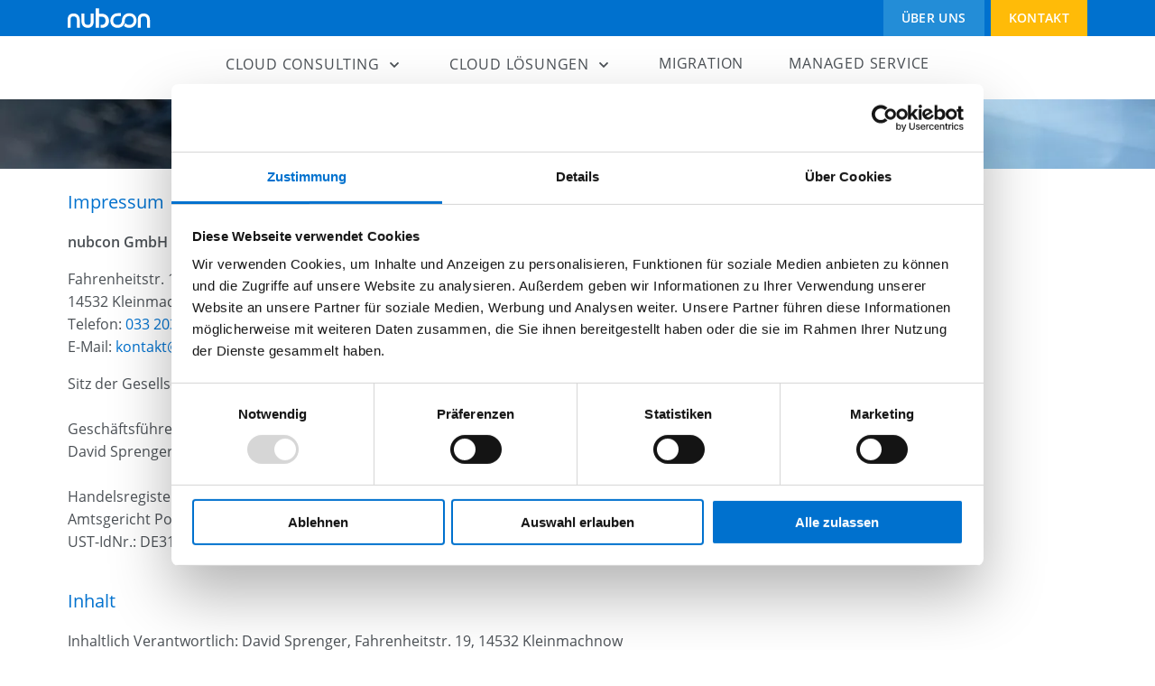

--- FILE ---
content_type: text/html; charset=UTF-8
request_url: https://www.nubcon.com/impressum.html
body_size: 3596
content:
<!DOCTYPE html>
<html lang="de">
<head>

      <meta charset="UTF-8">
    <title>Impressum vom Cloud-Spezialisten nubcon GmbH</title>
    <base href="https://www.nubcon.com/">

          <meta name="robots" content="index,follow">
      <meta name="description" content="Das Impressum der nubcon, dem Cloud-Spezialisten mit besonders herausragenden Leistungen und Qualifikationen.">
      <meta name="generator" content="Contao Open Source CMS">
    
    <meta name="viewport" content="width=device-width,initial-scale=1.0">
        <link rel="stylesheet" href="/assets/css/layout.min.css,main.less,font-awesome.min.css-4aa392b8.css">        <script src="/assets/js/jquery.min.js-c31f118d.js"></script>  
	<script id="Cookiebot" src="https://consent.cookiebot.com/uc.js" data-cbid="a04d0fe3-9444-4357-95a0-0a43ba6f876f" data-blockingmode="manual" type="text/javascript"></script>
  
	<script>
		(function(w,d,s,l,i){w[l]=w[l]||[];w[l].push({'gtm.start':
		new Date().getTime(),event:'gtm.js'});var f=d.getElementsByTagName(s)[0],
		j=d.createElement(s),dl=l!='dataLayer'?'&l='+l:'';j.async=true;j.src=
		'https://www.googletagmanager.com/gtm.js?id='+i+dl;f.parentNode.insertBefore(j,f);
		})(window,document,'script','dataLayer','GTM-KQZ7XVT');
	</script>

</head>
<body id="top" itemscope itemtype="http://schema.org/WebPage">

      
    <div id="wrapper">

                        <header id="header">
            <div class="inside">
              
<div class="wrap">
<!-- indexer::stop -->
<nav class="mod_customnav logo block">

  
  <a href="/impressum.html#skipNavigation55" class="invisible">Navigation überspringen</a>

  
<ul class="level_1">
            <li><a href="/" title="nubcon ☁️ Cloud Computing für Unternehmen &amp; IT">Home</a></li>
      </ul>

  <span id="skipNavigation55" class="invisible"></span>

</nav>
<!-- indexer::continue -->

<!-- indexer::stop -->
<nav class="mod_customnav nav-top block">

  
  <a href="/impressum.html#skipNavigation56" class="invisible">Navigation überspringen</a>

  
<ul class="level_1">
            <li class="about"><a href="/unternehmen.html" title="Über das Unternehmen | nubcon GmbH" class="about">Über uns</a></li>
                <li class="custom"><a href="/kontakt.html" title="Kontakt" class="custom">Kontakt</a></li>
      </ul>

  <span id="skipNavigation56" class="invisible"></span>

</nav>
<!-- indexer::continue -->

</div>
<!-- indexer::stop -->
<nav class="mod_navigation nav-main block">

  
  <a href="/impressum.html#skipNavigation57" class="invisible">Navigation überspringen</a>

  <label for="mm601927147"><i></i><i></i><i></i></label>
<input id="mm601927147" name="mm" type="checkbox">
<ul class="level_1">
            <li class="submenu sibling"><a href="/cloud-consulting.html" title="Cloud-Consulting für Unternehmen &amp; IT ☁️ nubcon GmbH" class="submenu sibling" aria-haspopup="true" itemprop="url"><span itemprop="name">Cloud Consulting</span></a><div class="subwrap"><label for="mm609870998"><i></i><i></i><i></i></label>
<input id="mm609870998" name="mm" type="checkbox">
<ul class="level_2">
            <li><a href="/cloud-consulting/cloud-strategie.html" title="Cloud-Strategie ☁️ nubcon GmbH" itemprop="url"><span itemprop="name">Cloud Strategie</span></a><div class="subwrap"></div></li>
                <li><a href="/cloud-consulting/modern-workplace.html" title="Modern Workplace | nubcon GmbH" itemprop="url"><span itemprop="name">Modern Workplace</span></a><div class="subwrap"></div></li>
                <li><a href="/cloud-consulting/azure-consulting-berlin.html" title="Azure Consulting &amp; Beratung für Berlin  ☁️ nubcon" itemprop="url"><span itemprop="name">Azure Consulting Berlin</span></a><div class="subwrap"></div></li>
      </ul>
</div></li>
                <li class="submenu spalten2 sibling"><a href="/cloud-loesungen.html" title="Cloud-Lösungen für Unternehmen &amp; IT ☁️ nubcon" class="submenu spalten2 sibling" aria-haspopup="true" itemprop="url"><span itemprop="name">Cloud Lösungen</span></a><div class="subwrap"><label for="mm525986274"><i></i><i></i><i></i></label>
<input id="mm525986274" name="mm" type="checkbox">
<ul class="level_2">
            <li><a href="/cloud-loesungen/microsoft-azure-partner.html" title="Microsoft Azure Partner  ☁️  nubcon GmbH" itemprop="url"><span itemprop="name">Microsoft Azure Partner</span></a><div class="subwrap"></div></li>
                <li><a href="/cloud-loesungen/microsoft-365-partner.html" title="Microsoft 365-Partner  ☁️  nubcon GmbH" itemprop="url"><span itemprop="name">Microsoft 365 Partner</span></a><div class="subwrap"></div></li>
                <li><a href="/cloud-loesungen/speicher.html" title="Skalierbarer Speicher in der IT: Cloud Storage für Unternehmen" itemprop="url"><span itemprop="name">Cloud Storage</span></a><div class="subwrap"></div></li>
                <li><a href="/cloud-loesungen/cloud-security.html" title="Cloud Security für Unternehmen: Ihr Weg zur sicheren Cloud" itemprop="url"><span itemprop="name">Cloud Security</span></a><div class="subwrap"></div></li>
                <li><a href="/cloud-loesungen/sicherheit-von-microsoft-cloudloesungen.html" title="Sicherheit von Microsoft Cloudlösungen ☁️ nubcon" itemprop="url"><span itemprop="name">Sicherheit von Microsoft Cloudlösungen</span></a><div class="subwrap"></div></li>
      </ul>
</div></li>
                <li class="sibling"><a href="/cloud-migration-services.html" title="Cloud Migration Services für Unternehmen &amp; IT ☁️ nubcon GmbH" class="sibling" itemprop="url"><span itemprop="name">Migration</span></a><div class="subwrap"></div></li>
                <li class="sibling"><a href="/managed-service.html" title="Managed Cloud Services für Unternehmen &amp; IT ☁️ nubcon" class="sibling" itemprop="url"><span itemprop="name">Managed Service</span></a><div class="subwrap"></div></li>
      </ul>

  <span id="skipNavigation57" class="invisible"></span>

</nav>
<!-- indexer::continue -->
  
            </div>
          </header>
              
      
              <div id="container">

                      <main id="main">
              <div class="inside">
                

  <div class="mod_article w100 np v0 block" id="stage">
  	<div class="inside">
    
          
<div class="stage-wrap">
<div class="ce_image block">

        
  
  
<figure class="image_container">
  
  
  <picture>
          <source srcset="/assets/images/a/blog_detail1-q1v45zqvw2y2qyn.webp" type="image/webp" width="1620" height="97">
    
<img src="/assets/images/y/blog_detail1-pj2zpe6bcb7sp29.jpg" width="1620" height="97" alt="" itemprop="image">

  </picture>

  
  </figure>


</div>

<div class="overlay"><div class="inside">
</div></div></div>    
        </div>
  </div>



  <div class="mod_article block" id="article-584">
  	<div class="inside">
    
          
<div class="ce_text block">

            <h2>Impressum</h2>
      
  
      <p><strong>nubcon GmbH</strong></p>
<p>Fahrenheitstr. 19<br>14532 Kleinmachnow<br>Telefon: <a title="Rufen Sie uns an" href="tel:+4933203684992">033 203. 68 49 92</a><br>E-Mail: <a title="Schreiben Sie uns" href="&#109;&#97;&#105;&#108;&#116;&#111;&#58;&#107;&#x6F;&#110;&#x74;&#97;&#x6B;&#116;&#x40;&#110;&#x75;&#98;&#x63;&#111;&#x6E;&#46;&#x63;&#111;&#x6D;?subject=Anfrage%20Webseite">&#107;&#x6F;&#110;&#x74;&#97;&#x6B;&#116;&#x40;&#110;&#x75;&#98;&#x63;&#111;&#x6E;&#46;&#x63;&#111;&#x6D;</a></p>
<p>Sitz der Gesellschaft: Kleinmachnow<br><br>Geschäftsführer: <br>David Sprenger und Sven Schmücker<br><br>Handelsregister: HRB 36814 P<br>Amtsgericht Potsdam<br>UST-IdNr.: DE319522304</p>
<p>&nbsp;</p>  
  
  

</div>

<div class="ce_text block">

        
  
      <h2>Inhalt</h2>
<p>Inhaltlich Verantwortlich: David Sprenger, Fahrenheitstr. 19, 14532 Kleinmachnow</p>
<p>Die Informationen dieser Website werden mit grösstmöglicher Sorgfalt aufbereitet. Trotzdem können Fehler nicht immer vermieden werden. Deshalb übernimmt die nubcon GmbH keine Haftung für die Richtigkeit, Vollständigkeit und Aktualität der bereitgestellten Informationen. Die nubcon GmbH haftet auch nicht für Schäden jeglicher Art, die durch Nutzung der Informationen verursacht werden, sofern ihr nicht vorsätzliches oder grob fahrlässiges Verschulden zur Last gelegt und nachgewiesen wird. Dies gilt auch für kostenlos zum Download bereitgestellte Software. Die nubcon GmbH behält sich vor, jederzeit Teile des gesamten Internetangebotes oder das gesamte Angebot zu verändern, zu löschen oder die Site zeitweise oder endgültig einzustellen.</p>
<p>&nbsp;</p>
<h2>Rechte</h2>
<p>Alle Beiträge und Abbildungen auf dieser Website unterliegen dem Urheberrechtsgesetz und dürfen ohne schriftliche Zustimmung der nubcon GmbH nicht verwertet werden. Verwertung bedeutet: Vervielfältigung, Bearbeitung, Übersetzung, Einspeicherung, Verarbeitung bzw. Wiedergabe von Inhalten in Datenbanken oder anderen elektronischen Medien und Systemen. Dies betrifft nicht den persönlichen, privaten und nicht kommerziellen Gebrauch sowie die Speicherung in den Datenbanken von Suchmaschinen, die letztendlich dazu dienen, Nutzer zu dieser Website zu führen.</p>
<p>&nbsp;</p>
<h2>Quellenangaben</h2>
<p>Die Angaben zu den verwendeten Bildern und Grafiken finden Sie unter <a href="/bildlizenzen.html">Bildlizenzen</a>.</p>
<h2>Konzeption, Design und Umsetzung</h2>
<p><a title="jmp media" href="http://www.jmp-media.de" target="_blank" rel="noopener">jmp media</a> in Kooperation mit <a title="Webdesign Berlin" href="https://www.b2k-media.de/" target="_blank" rel="noopener">B2K Media</a></p>
<p>&nbsp;</p>
<h2>Externer Datenschutzbeauftragter</h2>
<p>Sie erreichen unseren Datenschutzbeauftragten unter folgenden Kontaktdaten:</p>
<p>E-Mail: <a href="&#109;&#97;&#105;&#108;&#116;&#111;&#58;&#100;&#x61;&#116;&#x65;&#110;&#x73;&#99;&#x68;&#117;&#x74;&#122;&#x62;&#101;&#x61;&#117;&#x66;&#116;&#x72;&#97;&#x67;&#116;&#x65;&#114;&#x40;&#110;&#x75;&#98;&#x63;&#111;&#x6E;&#46;&#x63;&#111;&#x6D;">&#100;&#x61;&#116;&#x65;&#110;&#x73;&#99;&#x68;&#117;&#x74;&#122;&#x62;&#101;&#x61;&#117;&#x66;&#116;&#x72;&#97;&#x67;&#116;&#x65;&#114;&#x40;&#110;&#x75;&#98;&#x63;&#111;&#x6E;&#46;&#x63;&#111;&#x6D;</a><br>Herting Oberbeck Datenschutz GmbH<br>Hallerstr. 76, 20146 Hamburg<br><a href="https://www.datenschutzkanzlei.de" target="_blank" rel="noopener">https://www.datenschutzkanzlei.de</a></p>
<p>&nbsp;</p>  
  
  

</div>
    
        </div>
  </div>

              </div>
                          </main>
          
                                
                                
        </div>
      
      
                        <footer id="footer">
            <div class="inside">
              
<div class="ce_gallery block">

        
  
  
                      
<figure class="image_container">
  
  <img
  style="width:26.3rem; height:auto"
  src="/files/Bilder/Logos/logo-footer-nubcon.svg"
      width="263" height="70"  alt="Logo nubcon"
          itemprop="image"
>

  
  </figure>
                          
<figure class="image_container">
  
  <img
  style="width:32.9rem; height:auto"
  src="/files/Bilder/Logos/ms-partner-logo-329.jpg"
      width="329" height="122"  alt=""
          itemprop="image"
>

  
  </figure>
                          
<figure class="image_container">
      <a href="http://www.zimmer-gruppe.de/" target="_blank" rel="noreferrer noopener">
  
  <img
  style="width:25.3rem; height:auto"
  src="/files/Bilder/Logos/zg-logo-footer-nubcon.svg"
      width="253" height="70"  alt="Logo Zimmer Gruppe"
          itemprop="image"
>

      </a>
  
  </figure>
              

</div>

<div class="ce_text nav-bottom block">

        
  
      <p style="text-align: center;">| <strong>Fahrenheitstr. 19 - 14532 Kleinmachnow bei Berlin - Deutschland - <a href="tel:+4933203684992">Tel: 033203 . 684992</a> - <a href="&#109;&#97;&#105;&#108;&#116;&#111;&#58;&#107;&#x6F;&#110;&#x74;&#97;&#x6B;&#116;&#x40;&#110;&#x75;&#98;&#x63;&#111;&#x6E;&#46;&#x63;&#111;&#x6D;">&#107;&#x6F;&#110;&#x74;&#97;&#x6B;&#116;&#x40;&#110;&#x75;&#98;&#x63;&#111;&#x6E;&#46;&#x63;&#111;&#x6D;</a></strong> | <br><a href="/kontakt.html">Kontakt</a> | <a href="/impressum.html">Impressum</a> | <a href="/datenschutz.html">Datenschutz</a> | <a href="/sitemap.html">Sitemap</a></p>  
  
  

</div>
  
            </div>
          </footer>
              
    </div>

      
  
<script src="/assets/jquery-ui/js/jquery-ui.min.js?v=1.13.2"></script>
<script>
  jQuery(function($) {
    $(document).accordion({
      // Put custom options here
      heightStyle: 'content',
      header: '.toggler',
      collapsible: true,
      create: function(event, ui) {
        ui.header.addClass('active');
        $('.toggler').attr('tabindex', 0);
      },
      activate: function(event, ui) {
        ui.newHeader.addClass('active');
        ui.oldHeader.removeClass('active');
        $('.toggler').attr('tabindex', 0);
      }
    });
  });
</script>
<script src="/files/layout/js/fe.js?v=cf83da64"></script></body>
</html>

--- FILE ---
content_type: text/css
request_url: https://www.nubcon.com/assets/css/layout.min.css,main.less,font-awesome.min.css-4aa392b8.css
body_size: 17012
content:
body,form,figure{margin:0;padding:0}img{border:0}header,footer,nav,section,aside,article,figure,figcaption{display:block}body{font-size:100.01%}select,input,textarea{font-size:99%}#container,.inside{position:relative}#main,#left,#right{float:left;position:relative}#main{width:100%}#left{margin-left:-100%}#right{margin-right:-100%}#footer{clear:both}#main .inside{min-height:1px}.ce_gallery>ul,.content-gallery>ul{margin:0;padding:0;overflow:hidden;list-style:none}.ce_gallery>ul li,.content-gallery>ul li{float:left}.ce_gallery>ul li.col_first,.content-gallery>ul li.col_first{clear:left}.float_left,.media--left>figure{float:left}.float_right,.media--right>figure{float:right}.block{overflow:hidden}.media{display:flow-root}.clear,#clear{height:.1px;font-size:.1px;line-height:.1px;clear:both}.invisible{border:0;clip:rect(0 0 0 0);height:1px;margin:-1px;overflow:hidden;padding:0;position:absolute;width:1px}.custom{display:block}#container:after,.custom:after{content:"";display:table;clear:both}
@font-face{font-family: 'Open Sans';font-style: normal;font-weight: 300;src: local('Open Sans Light'), local('OpenSans-Light'), url('/files/layout/fonts/open-sans-v17-latin-300.woff2') format('woff2'), url('/files/layout/fonts/open-sans-v17-latin-300.woff') format('woff')}@font-face{font-family: 'Open Sans';font-style: normal;font-weight: 400;src: local('Open Sans Regular'), local('OpenSans-Regular'), url('/files/layout/fonts/open-sans-v17-latin-regular.woff2') format('woff2'), url('/files/layout/fonts/open-sans-v17-latin-regular.woff') format('woff')}@font-face{font-family: 'Open Sans';font-style: normal;font-weight: 600;src: local('Open Sans Bold'), local('OpenSans-Bold'), url('/files/layout/fonts/open-sans-v17-latin-600.woff2') format('woff2'), url('/files/layout/fonts/open-sans-v17-latin-600.woff') format('woff')}@font-face{font-family: 'Open Sans';font-style: normal;font-weight: 700;src: local(''), url('/files/layout/fonts/open-sans-v27-latin-700.woff2') format('woff2'), url('/files/layout/fonts/open-sans-v27-latin-700.woff') format('woff')}@font-face{font-family: 'Open Sans';font-style: normal;font-weight: 800;src: local('Open Sans ExtraBold'), local('OpenSans-ExtraBold'), url('/files/layout/fonts/open-sans-v17-latin-800.woff2') format('woff2'), url('/files/layout/fonts/open-sans-v17-latin-800.woff') format('woff')}.rs-columns{display: flex;flex-wrap: wrap;justify-content: space-between;width: 100%;position: relative}.rs-column{position: relative;margin-bottom: 5rem}.boxen .rs-column{padding: 4rem}.-small-col-2-1{width: calc((100% / 2) - (5rem / 2))}.-small-col-1-1{width: 100%}.-small-last-row{margin-bottom: 0}@media all and (min-width: 996px){.-large-col-6-1{width: calc((100% / 6) - (5rem / 1.2))}.-large-col-5-1{width: calc((100% / 5) - (5rem / 1.24))}.-large-col-4-1{width: calc((100% / 4) - (5rem / 1.33))}.-large-col-3-1{width: calc((100% / 3) - (5rem / 1.5))}.-large-col-3-2{width: calc((100% / 3 * 2) - (5rem / 1.5))}.-large-col-2-1,.-large-col-4-2,.-large-col-6-3{width: calc((100% / 2) - (5rem / 2))}.-large-col-4-3{width: calc((100% / 4 * 3) - (5rem / 2))}.-large-first-row{margin-bottom: 0}.ab-big .-large-col-6-1{width: calc((100% / 6) - (10rem / 1.2))}.ab-big .-large-col-5-1{width: calc((100% / 5) - (10rem / 1.24))}.ab-big .-large-col-4-1{width: calc((100% / 4) - (10rem / 1.33))}.ab-big .-large-col-3-1{width: calc((100% / 3) - (10rem / 1.5))}.ab-big .-large-col-3-2{width: calc((100% / 3 * 2) - (10rem / 1.5))}.ab-big .-large-col-2-1,.-large-col-4-2,.-large-col-6-3{width: calc((100% / 2) - (10rem / 2))}.ab-big .-large-col-4-3{width: calc((100% / 4 * 3) - (10rem / 2))}.ab-small .-large-col-6-1{width: calc((100% / 6) - (4rem / 1.2))}.ab-small .-large-col-5-1{width: calc((100% / 5) - (4rem / 1.24))}.ab-small .-large-col-4-1{width: calc((100% / 4) - (4rem / 1.33))}.ab-small .-large-col-3-1{width: calc((100% / 3) - (4rem / 1.5))}.ab-small .-large-col-3-2{width: calc((100% / 3 * 2) - (4rem / 1.5))}.ab-small .-large-col-2-1,.-large-col-4-2,.-large-col-6-3{width: calc((100% / 2) - (4rem / 2))}.ab-small .-large-col-4-3{width: calc((100% / 4 * 3) - (4rem / 2))}.ab-verysmall .-large-col-6-1{width: calc((100% / 6) - (2rem / 1.2))}.ab-verysmall .-large-col-5-1{width: calc((100% / 5) - (2rem / 1.24))}.ab-verysmall .-large-col-4-1{width: calc((100% / 4) - (2rem / 1.33))}.ab-verysmall .-large-col-3-1{width: calc((100% / 3) - (2rem / 1.5))}.ab-verysmall .-large-col-3-2{width: calc((100% / 3 * 2) - (2rem / 1.5))}.ab-verysmall .-large-col-2-1,.-large-col-4-2,.-large-col-6-3{width: calc((100% / 2) - (2rem / 2))}.ab-verysmall .-large-col-4-3{width: calc((100% / 4 * 3) - (2rem / 2))}.no-ab .-large-col-6-1{width: calc(16.66666667%)}.no-ab .-large-col-5-1{width: calc(20%)}.no-ab .-large-col-4-1{width: calc(25%)}.no-ab .-large-col-3-1{width: calc(33.33333333%)}.no-ab .-large-col-3-2{width: calc(66.66666667%)}.no-ab .-large-col-2-1,.-large-col-4-2,.-large-col-6-3{width: calc(50%)}.no-ab .-large-col-4-3{width: calc(75%)}}:root{scroll-behavior: smooth;scroll-padding-top: 12rem}*{box-sizing: border-box;margin: 0;padding: 0;border: none}html{font-size: 50.5%}@media (max-width: 340px){html{font-size: 45%}}@media (min-width: 1250px){html{font-size: 62.5%}}@media (min-width: 1800px){html{font-size: 70.5%}}body{background-color: #fff;font-size: 1.6rem;line-height: 1.2;color: #4b5055;font-family: 'Open Sans';font-weight: 400}p,ul,ol,dt{margin-bottom: 1em;line-height: 1.6}p:last-child,ul:last-child,ol:last-child,dt:last-child,p:last-child a,ul:last-child a,ol:last-child a,dt:last-child a{margin-bottom: 0}p a,ul a,ol a,dt a{color: #0071ce;display: inline-block;text-decoration: none;transition: all .5s}p.blue{color: #0071ce}td{padding: 0.35rem}td:first-child{padding-left: 0}li{list-style: none;margin-bottom: 0.5em}.mod_article ul li{list-style: none;margin-left: 2rem;padding-left: 1em;line-height: 1.3}.mod_article ul li:before{display: inline-block;content: "-";width: 1em;margin-left: -1em;vertical-align: top}.mod_article ul li ul{margin-top: 0.5em;padding-left: 0.5em}.mod_article ol li,.mod_sitemap ul li{list-style: none;margin-left: 2rem;padding-left: 1em;line-height: 1.3}.mod_article ol li:before,.mod_sitemap ul li:before{display: inline-block;content: "\2022";width: 1em;margin-left: -1em;color: #0071ce;font-weight: bold}.mod_article ol li ol,.mod_sitemap ul li ol,.mod_article ol li ul,.mod_sitemap ul li ul{margin-top: 0.5em;padding-left: 0.5em}.mod_article ol li ol li:before,.mod_sitemap ul li ol li:before,.mod_article ol li ul li:before,.mod_sitemap ul li ul li:before{display: inline-block;content: "-";width: 1em;margin-left: -1em;font-weight: 400}.mod_sitemap > ul{columns: 3;-webkit-columns: 3;-moz-columns: 3;column-gap: 0;-webkit-column-gap: 0;-moz-column-gap: 0}.mod_sitemap > ul > li{break-inside: avoid;margin-bottom: 1.5rem}.-large-col-3-2 + .-large-col-3-1 > div ul li,.-large-col-3-2 + .-large-col-3-1 > div ol li{margin-left: 0}#pagination li{list-style: none;margin-left: 0}nav ul,nav li{margin: 0}h6,.like-h6{font-family: 'Open Sans';line-height: 1.2;font-size: 1.6rem;color: #0071ce;margin-bottom: 1em;font-weight: 600}h5,like-h5{font-family: 'Open Sans';line-height: 1.2;font-size: 2.4rem;color: #0071ce;margin-bottom: 1em;font-weight: 300}h4,.like-h4{font-family: 'Open Sans';line-height: 1.2;font-size: 2.4rem;color: #0071ce;margin-bottom: 1em;font-weight: 300}h3,.like-h3{font-family: 'Open Sans';line-height: 1.2;font-size: 2rem;color: #0071ce;margin-bottom: 1em;font-weight: 700}h3 a,.like-h3 a{color: #0071ce;text-decoration: none}h2,.like-h2{font-family: 'Open Sans';line-height: 1.2;font-size: 2rem;color: #0071ce;margin-bottom: 1em;font-weight: 400}h1,.like-h1{font-family: 'Open Sans';line-height: 1.2;margin-bottom: 5rem;font-size: 2.4rem;color: #0071ce;font-weight: 700;letter-spacing: 0.05em;text-transform: uppercase}.block{overflow: visible}h1 + h2,.like-h1 + .like-h2{margin-top: -4rem;margin-bottom: 3rem}p + h2,ul + h2,table + h2,a + h2{margin-top: 1.75em;margin-bottom: 0.5em}p + h3,ul + h3,table + h3,a + h3{margin-top: 1em;margin-bottom: 0.5em}p + h4,ul + h4,table + h4,a + h4{margin-top: 1em;margin-bottom: 0.5em}figure img{max-width: 100%;height: auto;display: block}video{width: 100%;height: auto}button,.submit{cursor: pointer}.mod_article > .inside,#footer > .inside,#bottom > .inside{position: relative;margin: auto;width: 100%;max-width: 116rem;padding: 0 1.5rem}.mod_article.w100 > .inside{max-width: none;padding: 0}#header{width: 100%;height: 10rem;padding: 0rem;position: fixed;top: 0;left: 0;z-index: 50}#header .logo{position: relative;overflow: visible}#header .logo li a,#header .logo li strong{display: block;width: 9.199999999999999rem;height: 4rem;background-image: url('/files/layout/img/logo-nubcon-weiss.svg');background-position: left center;background-repeat: no-repeat;background-size: contain;text-indent: -1000rem}#container{padding-top: 11rem;position: relative;z-index: 20}.mod_article{position: relative;width: 100%;padding: 5rem 0 5rem 0}.mod_article:first-child{padding-top: 0}.ap{padding: 5rem 0 5rem 0}.apt{padding: 5rem 0 0 0}.apb{padding: 0 0 5rem 0}.np{padding: 0}.col_last figure{margin-right: 0 !important}.cookiebar{width: 100vw;height: 100vh;left: 0;top: 0;position: fixed;margin: 0;padding: 0;background-color: rgba(0,0,0,0.5);z-index: 8888}.cookiebar .insinde{width: 100%;max-width: 650px;position: fixed;overflow: hidden;padding: 1.2em 1.5em 1.5em;text-align: left;font-size: 16px;line-height: 1.5;left: inherit;background-color: #0071ce;z-index: 9999;left: 50% !important;top: 50% !important;transform: translate(-50%, -50%)}.cookiebar__text a{color: #fff}.cookiebar__button,.cookiebar__button:hover,button{margin-top: .5em;background-color: #0071ce;border: 1px solid #fff;font-weight: normal;color: #fff}.cookiebar__button.all,.cookiebar__button.all:hover{float: right;background-color: #05a6f1;font-weight: bold;color: #fff}.cookiebar--active{display: flex !important;justify-content: flex-start;align-items: center;flex-wrap: wrap}.cookiebar__analytics,.cookiebar__message,.cookiebar__text{margin-right: 0;margin-bottom: 1em;font-size: 13px}.cookiebar__analytics.first{margin-bottom: 0}.cookiebar--active{display: block !important}body.data .cookiebar .insinde{max-width: 25em;bottom: auto;left: auto;right: 0;top: 50%;font-size: 15px;transform: translate(-40px, -50%);left: auto !important}body.data .cookiebar{background-color: rgba(0,0,0,0.1);content: ''}body.data .cookiebar__button,body.data .cookiebar__button:hover,button{float: left}body.data .cookiebar__analytics,body.data .cookiebar__message,body.data .cookiebar__text{font-size: 12px}.animation-effect-ce:nth-child(2),.ani2{animation-delay: 0.33s}.animation-effect-ce:nth-child(3),.ani3{animation-delay: 0.66s}.animation-effect-ce:nth-child(4),.ani4{animation-delay: 0.99s}.animation-effect-ce:nth-child(5),.ani5{animation-delay: 1.32s}.animation-effect-ce:nth-child(6),.ani6{animation-delay: 1.65s}.rs-columns.center{justify-content: space-evenly}li.pdf a,li.pdf strong{background-image: url('/files/layout/img/pdf.svg');background-repeat: no-repeat;background-position: center left;background-size: auto 100%;padding-left: 1.5em}#footer li.pdf a,#footer li.pdf strong{filter: brightness(10)}hr{width: 100%;height: 1px;background: #d2dce6;margin: 5rem 0;position: relative;clear: both;display: block}button{padding: 1rem 1.5rem}#main table{width: 100%}#main table td{margin-bottom: 15px;padding-bottom: 0;text-align: left;line-height: 2em;padding: 0.5em;vertical-align: top;border: 1px solid #787878}.ce_text p strong,.ce_text li strong{font-weight: 600}.light-bold p strong{color: rgba(0,68,133,0.5);font-size: 1.4rem;letter-spacing: 0.05em;text-transform: uppercase}.mod_article.weiss strong{color: #0071ce}h1 + h2[style="text-align: center;"]{margin-bottom: 5rem}h2:first-child:last-child{margin: 0}.hacken ol,.hacken ul{margin: 3rem 0}.hacken ol li,.hacken ul li{padding-left: 2em;margin-bottom: 1.8rem}.hacken ol li:before{content: "\f05d";font-family: 'FontAwesome';color: #0071ce;width: 1.5em;margin-left: -1.5em;font-weight: 400;font-size: 1.2em;line-height: 0;vertical-align: middle}.hacken ul li:before{content: "\f058";font-family: 'FontAwesome';color: #0071ce;width: 1.5em;margin-left: -1.5em;font-weight: 400;font-size: 1.2em;line-height: 0;vertical-align: middle}.-large-col-3-2 + .-large-col-3-1 > div,.fromSide{margin-bottom: 5rem;width: 100%}.-large-col-3-2 + .-large-col-3-1 > div h3,.fromSide h3{font-size: 1.4rem;font-weight: 600;letter-spacing: 0.05em;line-height: 1;color: rgba(0,68,133,0.5);text-transform: uppercase;text-align: center;padding-bottom: 2rem;margin-bottom: 2rem;border-bottom: 1px solid #d2dce6}.-large-col-3-2 + .-large-col-3-1 > div.hacken ol li,.fromSide.hacken ol li,.-large-col-3-2 + .-large-col-3-1 > div.hacken ul li,.fromSide.hacken ul li{padding-left: 1.8em}.-large-col-3-2 + .-large-col-3-1 > div.projekt figure,.fromSide.projekt figure{padding: 1.4rem;border: 1px solid #d2dce6;margin-bottom: 2.5rem}.-large-col-3-2 + .-large-col-3-1 > div.projekt strong,.fromSide.projekt strong{color: #0071ce;opacity: 0.5;text-transform: uppercase;font-size: 1.4rem;letter-spacing: 0.05em;margin-bottom: 1rem;font-weight: 700}.-large-col-3-2 + .-large-col-3-1 > div.projekt p:last-of-type,.fromSide.projekt p:last-of-type{padding-top: 1rem}.-large-col-3-2 + .-large-col-3-1 > div .layout_latest h2,.fromSide .layout_latest h2{margin: 3rem 0 1rem 0}.-large-col-3-2 + .-large-col-3-1 > div .layout_latest h2 a,.fromSide .layout_latest h2 a{text-decoration: none;color: #0071ce;font-weight: 700}.-large-col-3-2 + .-large-col-3-1 > div .layout_latest .more,.fromSide .layout_latest .more{margin-top: 2.5rem;font-weight: 600}.-large-col-3-2 + .-large-col-3-1 > div .layout_latest .more span,.fromSide .layout_latest .more span{margin-left: 1rem}.-large-col-3-2 + .-large-col-3-1 > div .layout_latest figcaption,.fromSide .layout_latest figcaption{display: none}.-large-col-3-2 + .-large-col-3-1 > div.aufgabe h2,.fromSide.aufgabe h2{font-size: 2.5rem;font-weight: 400;background: #d2dce6;padding: 5rem 1.5rem 1.5rem 1.5rem;margin-bottom: 3.5rem}.-large-col-3-2 + .-large-col-3-1 > div.aufgabe h4,.fromSide.aufgabe h4{padding: 0 1.5rem;font-size: 2rem;font-weight: 700}.-large-col-3-2 + .-large-col-3-1 > div.aufgabe p,.fromSide.aufgabe p{padding: 0 1.5rem}.-large-col-3-2 + .-large-col-3-1 > div.aufgabe p:last-child,.fromSide.aufgabe p:last-child{text-align: center;height: 14.5rem;padding-top: 10rem;margin-top: 3.5rem;background-image: url('/files/layout/img/box-ending.svg');background-repeat: no-repeat;background-position: top center;background-size: 100% auto}.-large-col-3-2 + .-large-col-3-1 > div.aufgabe p:last-child a,.fromSide.aufgabe p:last-child a{position: relative;top: -0.35rem}.info3 h3{font-size: 1.4rem;font-weight: 600;letter-spacing: 0.05em;line-height: 1;color: rgba(0,68,133,0.5);text-transform: uppercase;text-align: center;padding-bottom: 2rem;margin-bottom: 2rem;border-bottom: 1px solid #d2dce6}p.error{color: #05a6f1}#wrapper{overflow: hidden}#stage{padding-bottom: 2.5rem}#stage .stage-wrap{position: relative;padding-bottom: 3rem}#stage .image-aspect-ratio{padding: 0;height: auto}#stage .overlay{position: absolute;top: 0;left: -1%;z-index: 5;width: 102%;height: 100%;background-image: url('/files/layout/img/slide_overlay.svg');background-repeat: no-repeat;background-position: center bottom;background-size: 100% auto}#stage .overlay .inside{width: 100%;max-width: 116rem;position: relative;margin: auto}#stage .overlay .inside h1,#stage .overlay .inside h3{padding: .6rem 1.5rem;background: rgba(255,255,255,0.75);box-shadow: 2px 2px 6px #c9c9c7;display: inline-block;margin: 2vw 0 0 0;font-size: 3rem;font-weight: 600;color: #0071ce;font-family: 'Open Sans';line-height: 1.2;letter-spacing: 0;text-transform: none}#stage .overlay .inside h4{padding: .6rem 1.5rem;background: rgba(255,255,255,0.75);box-shadow: 2px 2px 6px #c9c9c7;display: inline-block;margin: 0;font-size: 2rem;font-weight: 600}#stage .overlay .inside h2,#stage .overlay .inside h5{padding: .6rem 1.5rem;background: rgba(255,255,255,0.75);box-shadow: 2px 2px 6px #c9c9c7;display: inline-block;margin: 0;font-size: 1.8rem;font-weight: 300;text-transform: uppercase;color: #0071ce;font-family: 'Open Sans';line-height: 1.2}#stage .overlay .inside > div:first-child{margin-top: 2vw}#stage .overlay .inside > div:first-child + div{margin-top: 1rem;animation-delay: 0.2s}#stage .overlay .inside > div:first-child + div h3{margin: 0;font-size: 2.2rem;text-transform: none}#stage .overlay .inside > div:first-child + div + div{margin-top: 5rem;animation-delay: 0.4s}#stage .overlay .inside > .ce_image:nth-child(4){position: absolute;right: 16.7rem;top: 12.7rem;animation-delay: 1s}#stage .overlay .inside > .ce_image:nth-child(5){position: absolute;right: 0;top: 12.7rem;animation-delay: 1s}#stage .overlay .inside > .ce_image:last-child{position: absolute;right: 0;top: 0;animation-delay: 1s}#stage .overlay .inside .ce_text + .ce_text h1{margin-top: 0}#stage img{width: 100%;max-width: none;height: auto}#stage .ce_swiperStart .swiper-container{overflow: visible}#stage .ce_swiperStart .swiper-pagination{display: flex;position: absolute;z-index: 10;bottom: 4rem;left: 50%;transform: translate(-50%, 0)}#stage .ce_swiperStart .swiper-pagination:before{content: '';display: block;width: 110vw;height: 1px;background: #d2dce6;position: absolute;left: -50vw;top: 50%;z-index: 1}#stage .ce_swiperStart .swiper-pagination:after{content: '';display: block;width: calc(100% + 8rem);height: 2.5rem;position: absolute;left: -4rem;top: 0;z-index: 5;background: #fff}#stage .ce_swiperStart .swiper-pagination span{display: block;width: 1.6rem;height: 1.6rem;border-radius: 50%;background: #d2dce6;cursor: pointer;transition: background .5s;margin: 0 .7rem;position: relative;z-index: 9;opacity: 1;transition: all .5s}#stage .ce_swiperStart .swiper-pagination span.swiper-pagination-bullet-active{background: #0071ce}#stage .ce_image.center{text-align: center;position: relative;z-index: 8;margin-top: -4rem}#stage .ce_image.center img{display: inline-block;height: 3.5rem !important;width: auto !important}#stage .ce_text.center ul{display: flex;justify-content: center;margin: 3rem 0}#stage .ce_text.center ul li{margin: 0 2.5rem}#stage .ce_text.center ul li:before{content: '';width: 4rem;font-size: 2.5rem;display: inline-block;content: "\f058";font-family: 'FontAwesome';color: #0071ce;font-weight: 400;vertical-align: middle}#stage + .mod_article{padding-top: 0}#stage.np,#stage.np .stage-wrap{padding: 0}#stage .ce_text.nubcon ul li:before,#stage .nubcon h3,#stage .nubcon h4,#stage .nubcon h5{color: #0071ce}#stage .ce_text.infoe ul li:before,#stage .infoe h3,#stage .infoe h4,#stage .infoe h5{color: #c00000}#stage.v2 .overlay{background-image: url('/files/layout/img/slide_overlay_v2.svg')}#stage.v3 .overlay{background-image: url('/files/layout/img/slide_overlay_v3.svg')}#stage.v4 .overlay{background-image: url('/files/layout/img/slide_overlay_v4.svg')}#stage.v5 .overlay{background-image: url('/files/layout/img/slide_overlay_v5.svg')}#stage.v0 .overlay{background: none}#header{background: #0071ce}#header .wrap{position: relative;margin: auto;width: 100%;max-width: 116rem;padding: 0 1.5rem;display: flex;justify-content: space-between}.nav-top{position: relative;height: 4rem;z-index: 5}.nav-top .level_1{display: flex}.nav-top .level_1 li a,.nav-top .level_1 li strong{font-size: 1.4rem;font-weight: 600;text-transform: uppercase;letter-spacing: 0.025em;line-height: 1;padding: 1.3rem 2rem;background: #ffbb08;color: #fff;transition: all .5s}.nav-top .level_1 li a:hover,.nav-top .level_1 li strong{background: #bee3ef;color: #004485;padding-bottom: 2rem}.nav-top .level_1 li.fw{margin-right: 2px}.nav-top .level_1 li.fw span{display: none}.nav-top .level_1 li.fw a:after{content: '\f108';font-family: 'FontAwesome'}.nav-main{position: relative;width: 100%;background: #fff;display: flex;justify-content: center}.nav-main .level_1{display: flex;justify-content: center}.nav-main .level_1 li{padding: 0 .5rem;overflow: hidden}.nav-main .level_1 li:hover .subwrap{max-height: 40rem;z-index: 4}.nav-main .level_1 li.spalten2 ul{columns: 2;-webkit-columns: 2;-moz-columns: 2;column-gap: 4rem;-webkit-column-gap: 4rem;-moz-column-gap: 4rem}.nav-main .level_1 li a,.nav-main .level_1 li strong{font-size: 1.6rem;font-weight: 400;text-transform: uppercase;letter-spacing: 0.05em;color: #4b5055;display: block;padding: 2.15rem 2rem;line-height: 1;transition: all .5s}.nav-main .level_1 li a.submenu:after,.nav-main .level_1 li strong.submenu:after{content: '';display: inline-block;width: 2.2rem;height: 1rem;margin-top: 0.5rem;background-image: url('/files/layout/img/chevron-right-solid.svg');background-repeat: no-repeat;background-position: center center;background-size: contain;transform: rotate(90deg);margin-left: 0.5rem}.nav-main .level_1 li a:hover,.nav-main .level_1 li strong:hover{color: #0071ce}.nav-main .level_1 li strong{color: #0071ce}.nav-main .subwrap{max-height: 0;background: #fff;transition: max-height .8s;width: auto;padding-right: 200rem;padding-left: 200rem;transform: translate(-200rem, 0);overflow: hidden;position: absolute;z-index: 2;padding-top: 1rem}.nav-main .subwrap ul{padding-bottom: 2rem}.nav-main .subwrap li{padding: 0;white-space: nowrap;display: block}.nav-main .subwrap li a,.nav-main .subwrap li strong{font-size: 1.4rem;padding-top: 1rem;padding-bottom: 1rem;padding-right: 1rem;line-height: 1.4;text-transform: none}.nav-main .subwrap .subwrap{display: none}.nav-main .level_1 > li > a > span,.level_1 > li > strong > span{position: relative}.nav-main .level_1 > li > a > span:after,.level_1 > li > strong > span:after{content: '';display: block;width: 0;height: 0.2rem;background: #0071ce;position: absolute;bottom: -0.4rem;left: 0;transition: all .5s}.nav-main .level_1 > li:hover > a > span:after,.level_1 > li > strong span:after{width: 100%}#main .mod_article > div > .ce_text:first-child,.mod_sitemap{padding-top: 2.5rem}#wrapper .mod_breadcrumb{padding: 2.5rem 0;order: 1 !important}#wrapper .mod_breadcrumb li{display: inline-block;font-size: 1.2rem;text-transform: uppercase;margin: 0}#wrapper .mod_breadcrumb li:first-child{padding: 0}#wrapper .mod_breadcrumb li a{color: #d2dce6;transition: all .5s}#wrapper .mod_breadcrumb li a:hover{color: #4b5055}#wrapper .mod_breadcrumb li:before{content: '\f105';font-family: FontAwesome;color: #d2dce6;font-weight: 700;width: 0.5em;margin-left: -0.5em;margin-right: 0.5em}#wrapper .mod_breadcrumb li.active:before{color: #4b5055}#wrapper .mod_breadcrumb li:first-child:before{display: none}.mod_article.parallax{padding: 9rem 0}.mod_article.parallax .ce_text.center ul{display: flex;justify-content: center;margin: 3rem 0}.mod_article.parallax .ce_text.center ul li{margin: 0 2.5rem;font-size: 2.4rem;font-weight: 300;color: #0071ce}.mod_article.parallax .ce_text.center ul li:before{content: '';width: 6rem;height: 3.8rem;display: inline-block;background-image: url('/files/layout/img/check-circle-regular.svg');background-repeat: no-repeat;background-position: left center;background-size: contain;vertical-align: text-top}.mod_article.parallax .ce_text > *:last-child{margin: 0}.mod_article.blau{background: #0071ce}.mod_article.blau p,.mod_article.blau h1,.mod_article.blau h2,.mod_article.blau h3,.mod_article.blau h4,.mod_article.blau h5,.mod_article.blau h6,.mod_article.blau li,.mod_article.blau a{color: #fff}.mod_article.weiss path{fill: #0071ce !important}.center-img figure{width: 100%;display: flex;justify-content: center}.mod_article.grau{background: #d2dce6}.mod_article.grau.deko{padding-bottom: calc(5rem + 5%);margin-bottom: 5rem}.mod_article.grau.deko .rs-column{align-self: center}.mod_article.grau.deko .flexTop .rs-column{align-self: flex-start}.mod_article.grau.deko:after{content: '';display: block;width: 102%;height: 0;padding-top: 5%;position: absolute;bottom: 0;left: -1%;background-color: #fff;background-image: url('/files/layout/img/box-end.svg');background-repeat: no-repeat;background-position: center bottom;background-size: 100% auto}.mod_article.light{background-color: #f2f8fd}.mod_article.gradient{background: #0071ce;background: linear-gradient(180deg, #0070cb 0%, #005091 100%)}.mod_article.ansprechpartner{height: 48rem}.mod_article.ansprechpartner:before{content: '';display: block;width: 100%;height: 15rem;background: #fff;position: absolute;top: 0;left: 0;z-index: 3}.mod_article.ansprechpartner .ce_text{display: flex;width: 80rem;padding: 5rem 1rem 5rem 5rem;background: #fff;position: absolute;left: 50%;bottom: 6rem;z-index: 5;transform: translate(-50%, 0);box-shadow: 0 0 2rem rgba(73,73,72,0.2)}.mod_article.ansprechpartner .ce_text .text{text-align: center;width: calc(100% - 30rem);align-self: center}.mod_article.ansprechpartner .ce_text .text a{color: #0071ce;text-decoration: none;transition: all .5s}.mod_article.ansprechpartner .ce_text .text a:hover{color: #bee3ef}.mod_article.ansprechpartner .ce_text .text h2,.mod_article.ansprechpartner .ce_text .text h3{font-size: 2.4rem}.mod_article.ansprechpartner .ce_text .text h3{margin-bottom: 0.5em}.big-digit{text-align: center}.big-digit p:first-child{font-size: 6.4rem;font-weight: 700;color: #0071ce;margin-bottom: 2rem;padding: 0 2rem 1rem 2rem;border-bottom: 3px solid #0071ce;display: inline-block}.teaser h3{margin: 3rem 0 1rem 0}.teaser p:last-child a span{margin-left: 1em;font-weight: bold;color: #0071ce;transition: all .5s}.teaser p:last-child a span:hover{margin-left: 1.2em}.teaser p:last-child a:hover span{margin-left: 1.3em}.shadow{box-shadow: 0 0 1.5rem #d2dce6;padding-bottom: 6rem;background: #fff;height: 100%;position: relative}.shadow h3,.shadow p{padding: 0 2rem}.shadow h3{font-size: 1.6rem}.shadow p:last-child a{position: absolute;bottom: 2rem;left: 2rem;font-size: 1.6rem;font-weight: 700}.kachel{width: 100%;height: 21rem;position: relative;padding: 3rem 3.5rem;box-shadow: 0 0 0rem #d2dce6;transition: all .5s}.kachel:hover{box-shadow: 0 0 1.5rem #d2dce6}.kachel figure{position: absolute;left: 0;top: 0;z-index: 1}.kachel h2,.kachel h3{position: relative;z-index: 5;text-transform: uppercase;margin-bottom: 0.5em}.kachel h2 a,.kachel h3 a{text-decoration: none;color: #0071ce}.kachel h2{font-size: 3rem;font-weight: 400}.btn p:last-of-type a{display: inline-block;font-size: 1.6rem;font-weight: 600;text-transform: uppercase;line-height: 1;letter-spacing: 0.025em;color: #fff;padding: 1.3rem 2rem 1.3rem 2rem;transition: all .5s}.btn p:last-of-type a span{position: relative;margin-left: 1em;font-weight: bold}#main .btn.gelb p:last-of-type a{background: #ffbb08;color: #fff}#main .btn.blau p:last-of-type a{background: #05a6f1}#main .btn p:last-child a:hover{background: #bee3ef;color: #0071ce}.box-kontakt p{font-size: 2.4rem;font-weight: 600}.box-kontakt p .fa{margin-right: 2rem}.box-kontakt p a{margin: 0 2.5rem;transition: all 1s}.box-kontakt p a:hover{color: #0071ce}.v-center .rs-column{align-self: center}.schattenbox{box-shadow: 0 0 1rem rgba(73,73,72,0.2);padding: 2.5rem;position: relative}.schattenbox + .schattenbox{margin-top: 5rem}.schattenbox h3{text-align: center;font-size: 2.4rem;font-weight: 700;letter-spacing: 0.05em;text-transform: uppercase;padding-bottom: 2rem;border-bottom: 1px solid #d2dce6;margin-bottom: 2rem}.schattenbox p:last-of-type a{position: absolute;bottom: 0;left: 50%;transform: translate(-50%, 50%);white-space: nowrap}.schattenbox figure{margin-bottom: 2.5rem}.schattenbox figure + h3{padding: 0;border: none;text-align: left;margin-bottom: 1rem}.schattenbox.gleichhoch{height: 100%}.box-projekt{box-shadow: 0 0 1rem rgba(73,73,72,0.2);padding: 3rem 4.5rem 3rem 3rem}.box-projekt.cloud h2{position: relative}.box-projekt.cloud h2:after{content: 'Cloud';text-transform: uppercase;font-size: 1.4rem;font-weight: 600;letter-spacing: 0.05em;display: inline-block;padding: .2rem 1.5rem;height: 2.5rem;background: #d2dce6;box-sizing: border-box;position: absolute;right: -6.5rem;line-height: 1.5}.box-projekt.presse h2{position: relative}.box-projekt.presse h2:after{content: 'Presse';text-transform: uppercase;font-size: 1.4rem;font-weight: 600;letter-spacing: 0.05em;display: inline-block;padding: .2rem 1.5rem;height: 2.5rem;background: rgba(255,187,8,0.25);box-sizing: border-box;position: absolute;right: -6.5rem;line-height: 1.5}.box-projekt.insights h2{position: relative}.box-projekt.insights h2:after{content: 'Insights';text-transform: uppercase;font-size: 1.4rem;font-weight: 600;letter-spacing: 0.05em;display: inline-block;padding: .2rem 1.5rem;height: 2.5rem;background: #fff;border: 1px solid #d2dce6;box-sizing: border-box;position: absolute;right: -6.5rem;line-height: 1.5}.box-projekt.microsoft h2{position: relative}.box-projekt.microsoft h2:after{content: 'Microsoft';text-transform: uppercase;font-size: 1.4rem;font-weight: 600;letter-spacing: 0.05em;display: inline-block;padding: .2rem 1.5rem;height: 2.5rem;background: #d2dce6;box-sizing: border-box;position: absolute;right: -6.5rem;line-height: 1.5}.box-projekt table{width: 80rem;margin-bottom: 3rem}.box-projekt table td:first-child{width: 20rem;color: #0071ce;font-size: 1.4rem;text-transform: uppercase;opacity: 0.5}.box-projekt p:last-of-type a{margin-left: 20.7rem}.box-projekt figure{padding: 1.4rem;border: 1px solid #d2dce6}.flag p:last-child{text-transform: uppercase;font-size: 1.4rem;font-weight: 600;letter-spacing: 0.05em;display: inline-block;padding: .2rem 1.5rem;height: 2.5rem;background: #d2dce6;box-sizing: border-box;line-height: 1.5;margin-top: 2rem;color: #0071ce}.zitat{display: flex;justify-content: space-between;padding: 0 5rem}.zitat p:first-of-type{font-size: 2.4rem;font-weight: 300;font-style: italic;color: #0071ce}.zitat figure{width: 25rem;height: 25rem;overflow: hidden;align-self: center;border-radius: 50%}.zitat figure > div{border-radius: 50%;overflow: hidden}.zitat .text{width: 72rem;align-self: center}.referenzen.ce_swiperStart{padding: 0 5rem;height: 9rem}.referenzen.ce_swiperStart .swiper-slide{width: auto}.referenzen.ce_swiperStart .swiper-button-next:after,.referenzen.ce_swiperStart .swiper-button-prev:after{color: #4b5055;font-size: 1.2rem;font-weight: bold;transition: all .3s}.referenzen.ce_swiperStart .swiper-button-next:hover:after,.referenzen.ce_swiperStart .swiper-button-prev:hover:after{font-size: 1.6rem;transition: all .3s}.referenzen.ce_swiperStart img{filter: grayscale(1);opacity: 0.5;transition: all .5s}.referenzen.ce_swiperStart img:hover{filter: grayscale(0);opacity: 1}.referenzen.ce_swiperStart .swiper-button-prev{left: 2.5rem}.referenzen.ce_swiperStart .swiper-button-next{right: 2.5rem}#footer{background: linear-gradient(0deg, #0070cb 0%, #005091 100%);padding: 5rem 0}#footer h4,#footer p,#footer a,#footer strong,#footer li{color: #fff}#footer hr{margin: 2.5rem 0;color: #bee3ef}#footer .ce_gallery{display: flex;justify-content: center}#footer .ce_gallery figure{align-self: center;margin: 2rem}#footer .ce_gallery img{height: 8rem !important;width: auto !important}#footer p{font-size: 1.4rem}#footer p a:hover{color: #bee3ef}#footer .nav-bottom{padding-top: 5rem;text-align: center}#footer .nav-bottom a,#footer .nav-bottom strong{font-size: 1.4rem;text-transform: uppercase;letter-spacing: 0.025em;font-weight: 400;transition: all .5s}#footer .nav-bottom p > a,#footer .nav-bottom p > strong{padding: 0 1rem}.info-box{overflow: hidden}.info-box img{width: 100%;height: auto;max-width: none}.info-box-text{padding: 4.5rem 5rem 5rem 0;position: relative;margin: auto;width: 100%;max-width: 116rem}.info-box-text p,.info-box-text h2,.info-box-text h5,.info-box-text a{color: #fff}.info-box-text h5{font-size: 1.4rem;font-weight: 400;text-transform: uppercase;margin-bottom: 5rem}.info-box-text h2{font-size: 2.4rem}.info-box-left{position: absolute;transform: translate(-50%, 0);left: 50%;top: 0;height: 100%;min-width: 150rem}.info-box-left .-large-first:after{content: '';display: block;width: 100%;height: 100%;background-color: #0071ce;mix-blend-mode: multiply;position: absolute;top: 0;left: 0}.info-box-right{position: absolute;transform: translate(-50%, 0);left: 50%;top: 0;height: 100%;min-width: 150rem}.info-box-right .-large-last:after{content: '';display: block;width: 100%;height: 100%;background-color: #0071ce;mix-blend-mode: multiply;position: absolute;top: 0;left: 0}.info-box-right + .info-box-text{padding: 4.5rem 0 5rem 5rem}.toggler{padding: 1.5rem;background: #fff;font-size: 1.8rem;font-weight: 600;color: #0071ce;border: 1px solid #d2dce6;transition: all .5s;cursor: pointer;margin-bottom: 1rem}.toggler:after{content: "\f107";font-family: 'FontAwesome';transform: rotate(0deg);transition: all .5s;float: right}.toggler.ui-state-active{background: #d2dce6}.toggler.ui-state-active:after{transform: rotate(180deg)}.accordion{padding: .5rem 1.5rem 1.5rem 1.5rem}.ce_gallery.referenzen{display: flex;flex-wrap: wrap;width: calc(100% + 4rem)}.ce_gallery.referenzen h2{font-size: 3rem;font-weight: 600;text-align: right;background: #d2dce6;padding: 3rem 3rem 3rem 3rem;width: 54rem;height: 28.5rem;display: flex;align-items: end;justify-content: flex-end;position: absolute;word-spacing: 60rem}.ce_gallery.referenzen figure{border: 1px solid #d2dce6;padding: 1.4rem;margin-bottom: 4rem;margin-right: 4rem;width: 25rem;height: 12rem;display: flex;justify-content: center}.ce_gallery.referenzen figure:nth-child(2),.ce_gallery.referenzen figure:nth-child(4){margin-left: 58rem}a .fa-angle-left{margin-right: 1em;font-weight: 600}.mod_newscategories,#blog .layout_latest,#blog .layout_full{margin-bottom: 2.5rem}.mod_newscategories h1,#blog .layout_latest h1,#blog .layout_full h1{text-align: center;padding-bottom: 2.5rem;border-bottom: 1px solid #d2dce6;margin-bottom: 2.5rem}.mod_newscategories .categories,#blog .layout_latest .categories,#blog .layout_full .categories{display: flex;justify-content: center}.mod_newscategories .categories li,#blog .layout_latest .categories li,#blog .layout_full .categories li{padding: 0 .7rem;margin: 0}.mod_newscategories .categories li:before,#blog .layout_latest .categories li:before,#blog .layout_full .categories li:before{display: none}.mod_newscategories .categories li a,#blog .layout_latest .categories li a,#blog .layout_full .categories li a,.mod_newscategories .categories li strong,#blog .layout_latest .categories li strong,#blog .layout_full .categories li strong,.mod_newscategories .categories li span,#blog .layout_latest .categories li span,#blog .layout_full .categories li span{text-transform: uppercase;font-size: 1.4rem;font-weight: 600;letter-spacing: 0.05em;display: inline-block;padding: .2rem 1.5rem;color: #4b5055}.mod_newscategories .categories li a.reset,#blog .layout_latest .categories li a.reset,#blog .layout_full .categories li a.reset,.mod_newscategories .categories li strong.reset,#blog .layout_latest .categories li strong.reset,#blog .layout_full .categories li strong.reset,.mod_newscategories .categories li span.reset,#blog .layout_latest .categories li span.reset,#blog .layout_full .categories li span.reset{color: rgba(0,68,133,0.5);padding-right: 0}.mod_newscategories .categories li a.yellow,#blog .layout_latest .categories li a.yellow,#blog .layout_full .categories li a.yellow,.mod_newscategories .categories li strong.yellow,#blog .layout_latest .categories li strong.yellow,#blog .layout_full .categories li strong.yellow,.mod_newscategories .categories li span.yellow,#blog .layout_latest .categories li span.yellow,#blog .layout_full .categories li span.yellow{background: rgba(225,187,8,0.25)}.mod_newscategories .categories li a.grey,#blog .layout_latest .categories li a.grey,#blog .layout_full .categories li a.grey,.mod_newscategories .categories li strong.grey,#blog .layout_latest .categories li strong.grey,#blog .layout_full .categories li strong.grey,.mod_newscategories .categories li span.grey,#blog .layout_latest .categories li span.grey,#blog .layout_full .categories li span.grey{background: #d2dce6}.mod_newscategories .categories li a.border,#blog .layout_latest .categories li a.border,#blog .layout_full .categories li a.border,.mod_newscategories .categories li strong.border,#blog .layout_latest .categories li strong.border,#blog .layout_full .categories li strong.border,.mod_newscategories .categories li span.border,#blog .layout_latest .categories li span.border,#blog .layout_full .categories li span.border{border: 1px solid #d2dce6}#blog .layout_latest .categories{justify-content: flex-start;position: absolute;bottom: 2rem;right: 2rem}#blog .layout_latest .categories li:first-child{padding-left: 0;margin-top: 1rem}#blog .mod_newslist{display: flex;flex-wrap: wrap;justify-content: space-between}#blog .mod_newslist:after{content: '';display: block;width: calc((100% / 3) - (5rem / 1.5));height: 1px}#blog .inside > div:not(#related) .layout_latest{display: block;box-shadow: 0 0 1.5rem #d2dce6;background: #fff;position: relative;padding-bottom: 6rem;margin-bottom: 2.5rem;border: 1px solid #d2dce6;color: #4b5055;text-decoration: none;width: calc((100% / 3) - (5rem / 1.5))}#blog .inside > div:not(#related) .layout_latest time{position: absolute;bottom: 2rem;left: 2rem;font-size: 1.4rem;padding: .2rem 0}#blog .inside > div:not(#related) .layout_latest figure{width: 100%}#blog .inside > div:not(#related) .layout_latest figure figcaption{display: none}#blog .inside > div:not(#related) .layout_latest figure img{width: 100% !important;max-width: none}#blog .inside > div:not(#related) .layout_latest h2{font-weight: 700;color: #0071ce;font-size: 1.6rem;margin: 3rem 0 1rem 0;padding: 0 2rem}#blog .inside > div:not(#related) .layout_latest p{padding: 0 2rem}.pagination > p{display: none}.pagination ul{display: flex;justify-content: center}.pagination ul li{padding: 0 1.5rem;border-left: 1px solid #d2dce6}.pagination ul li:before{display: none}.pagination ul li:first-child{border: none}.pagination ul li a,.pagination ul li strong{font-size: 1.6rem;font-weight: 600;color: #0071ce}.pagination ul li a.next:after,.pagination ul li strong.next:after{content: '\f105';margin-left: 1rem;font-family: FontAwesome}.pagination ul li a.previous:before,.pagination ul li strong.previous:before{content: '\f104';margin-right: 1rem;font-family: FontAwesome}.pagination ul li a:hover,.pagination ul li strong:hover{color: #0071ce !important}.pagination ul li a{color: #d2dce6}.pagination ul li a.next,.pagination ul li a.previous{color: #0071ce}.mod_newsreader{padding-bottom: 5rem;display: flex;justify-content: center;flex-wrap: wrap}#blog .layout_full{width: 94rem}#blog .layout_full img{width: 100%;height: auto;max-width: none}#blog .layout_full figcaption{font-size: 1.2rem;margin-top: 0.5rem}#blog .layout_full figure{margin-bottom: 2.5rem !important}#blog .layout_full h1{text-align: left;padding: 0;border: none;margin-bottom: 2.5rem;font-size: 2rem;text-transform: none}#blog .layout_full .news-header{display: flex;justify-content: space-between}#blog .layout_full .news-header .infos{display: flex}#blog .layout_full .news-header time + ul{margin-left: 2rem}#blog .layout_full .news-header time{padding: 0.2rem}#blog .layout_full .ce_text{margin-bottom: 2.5rem;position: relative;clear: both}#blog .layout_full .ce_text:last-child{margin: 0}p.back{clear: both;width: 100%}p.back span{margin-right: 1em;font-weight: 600}#main .ce_sharebuttons{display: flex;justify-content: center;padding: 2.5rem 0;border-top: 1px solid #d2dce6;border-bottom: 1px solid #d2dce6;margin-bottom: 5rem}#main .ce_sharebuttons h5{margin: 0}#main .ce_sharebuttons .sharebuttons{margin-left: 1rem}#main .ce_sharebuttons li{margin: 0}#main .ce_sharebuttons li:before{display: none}#main .ce_sharebuttons li a{width: auto;height: auto;font-size: 3.5rem;line-height: 1;color: #d2dce6;margin: 0}#main .ce_sharebuttons li a:hover{color: #0071ce}.custom .overlay{display: none;width: 100vw;height: 100vh;position: fixed;top: 0;left: 0;z-index: 88;background: #225b93;overflow: auto}.custom .overlay > div{position: relative}.custom .overlay > div > div{width: 114rem;position: relative;margin: auto;margin-bottom: 0.5rem}.custom .overlay > div > div .like-h2:first-child:last-child{color: #BEE3EF;margin-bottom: 2.5rem;margin-top: 5rem}.custom .overlay > div > div .like-h1{margin-bottom: 2.5rem !important;color: #fff;text-transform: none;font-size: 3rem !important;letter-spacing: normal}.custom .overlay > div > div .blau1,.custom .overlay > div > div .blau2{background: #0071CE;padding: 5rem 5rem 7.6rem 5rem;position: relative}.custom .overlay > div > div .blau1 p,.custom .overlay > div > div .blau2 p{color: #fff;font-size: 1.6rem;margin-bottom: 2.5rem}.custom .overlay > div > div .blau1 p a,.custom .overlay > div > div .blau2 p a{color: #fff}.custom .overlay > div > div .blau1 p .fa,.custom .overlay > div > div .blau2 p .fa{display: inline-block;width: 4rem;font-size: 2.4rem;vertical-align: middle}.custom .overlay > div > div .blau1 p:first-of-type,.custom .overlay > div > div .blau2 p:first-of-type{margin-bottom: 1.5em}.custom .overlay > div > div .blau1 p:first-of-type ~ p,.custom .overlay > div > div .blau2 p:first-of-type ~ p{padding-left: 4rem;font-size: 2.4rem;font-weight: 300}.custom .overlay > div > div .blau1 p:first-of-type ~ p .fa,.custom .overlay > div > div .blau2 p:first-of-type ~ p .fa{margin-left: -4rem}.custom .overlay > div > div .blau1 svg,.custom .overlay > div > div .blau2 svg{position: absolute;top: 4rem;right: 4rem}.custom .overlay > div > div .blau1 svg path,.custom .overlay > div > div .blau2 svg path{fill: #BEE3EF !important}.custom .overlay > div > div .blau2{background: #004485}.custom .overlay > div > div .blau2.bg{background-image: url('/files/layout/img/overlay-kontakt.jpg');background-repeat: no-repeat;background-position: top center;background-size: cover}.custom .overlay > div > div .blau2.bg p{padding-left: 4rem;font-size: 2.4rem;font-weight: 300}.custom .overlay > div > div .blau2.bg svg{right: auto;left: 5rem;top: 4.5rem;width: 3rem}.custom .overlay > div > div .ce_form{background: #BEE3EF;background-image: url('/files/layout/img/overlay-form.jpg');background-repeat: no-repeat;background-position: top center;background-size: cover;padding: 5rem;height: 100%}.custom .overlay > div > div .ce_form .formbody{display: flex;flex-wrap: wrap;justify-content: space-between}.custom .overlay > div > div .ce_form .like-h1,.custom .overlay > div > div .ce_form p{color: #0071ce !important;margin-bottom: 2.5rem}.custom .overlay > div > div .ce_form input,.custom .overlay > div > div .ce_form textarea{background: #fff;border: none;outline: none;padding: 1.3rem 1.5rem;font-size: 1.6rem;color: #4b5055;width: 100%;font-family: 'Open Sans';border: 1px solid #d2dce6}.custom .overlay > div > div .ce_form textarea{height: 7.4rem}.custom .overlay > div > div .ce_form .widget{margin-bottom: 1.5rem;width: 100%}.custom .overlay > div > div .ce_form .widget.w50{width: calc(50% - .75rem)}.custom .overlay > div > div .ce_form .widget.explanation{margin: 0}.custom .overlay > div > div .ce_form .widget.widget-checkbox{margin-top: 1.5rem}.custom .overlay > div > div .ce_form .widget.widget-checkbox span{display: flex}.custom .overlay > div > div .ce_form .widget.widget-checkbox label{font-size: 1.2rem;width: calc(100% - 4rem)}.custom .overlay > div > div .ce_form .widget.widget-checkbox label a{color: #0071ce;text-decoration: none}.custom .overlay > div > div .ce_form .widget.widget-checkbox label span{display: none}.custom .overlay > div > div .ce_form .widget.widget-checkbox input{width: 2.5rem;height: 2.5rem;margin-right: 2rem}.custom .overlay > div > div .ce_form button{font-size: 1.6rem;font-weight: 600;text-transform: uppercase;letter-spacing: 0.025em;line-height: 1;padding: 1.3rem 2rem;background: #ffbb08;color: #fff;transition: all .5s;border: none;float: right;margin-top: 1.5rem}.custom .overlay > div > div .ce_form button span{position: relative;margin-left: 1em;font-weight: bold}.custom .overlay > div > div:last-child p{color: #BEE3EF}.custom .overlay > div > div.close span{position: absolute;right: 0rem;top: -1rem;z-index: 5;color: #BEE3EF;font-size: 4rem;cursor: pointer}.job-card{position: relative;background: #d2dce6;margin-bottom: 2.5rem}.job-card a{width: 100%;height: 11rem;display: block;padding: 2.5rem;position: relative;z-index: 2;color: #0071ce;font-size: 2.4rem;font-weight: 400;text-decoration: none}.job-card a:after{content: '\f105';font-family: FontAwesome;position: absolute;top: 50%;right: 2.5rem;transform: translate(0, -50%);font-size: 1.1em;font-weight: 700;transition: all .5s}.job-card a:hover:after{right: 1.5rem}.job-card p{position: absolute;left: 2.5rem;bottom: 2.5rem;z-index: 1;font-size: 1.6rem}.job-card.big a{height: 14rem}.job-card.big p{padding-right: 10rem}.cta-job a{display: inline-block;font-size: 1.6rem;font-weight: 600;text-transform: uppercase;line-height: 1;letter-spacing: 0.025em;color: #fff;padding: 1.3rem 2rem 1.3rem 2rem;margin-left: 3rem;transition: all .5s;background: #ffbb08;text-decoration: none}.cta-job a span{position: relative;margin-left: 1em;font-weight: bold}.cta-job a:hover{background: #bee3ef;color: #004485}.cta-job a + a{margin-right: 3rem}#job-form .ce_form{padding: 5rem 15rem}#job-form .ce_form .formbody{display: flex;flex-wrap: wrap;justify-content: space-between}#job-form .ce_form input,#job-form .ce_form textarea,#job-form .ce_form select{background: #fff;border: none;outline: none;padding: 1.3rem 1.5rem;font-size: 1.6rem;color: #4b5055;width: 100%;font-family: 'Open Sans';border: 1px solid #d2dce6}#job-form .ce_form textarea{height: 15rem}#job-form .ce_form .widget{margin-bottom: 1.5rem;width: 100%}#job-form .ce_form .widget.w50{width: calc(50% - .75rem)}#job-form .ce_form .widget.w35{width: calc(35% - .75rem)}#job-form .ce_form .widget.w30{width: calc(30% - .75rem)}#job-form .ce_form .widget.widget-checkbox{margin-top: 1.5rem}#job-form .ce_form .widget.widget-checkbox span.mandatory{diplay: none}#job-form .ce_form .widget.widget-checkbox span{display: flex}#job-form .ce_form .widget.widget-checkbox label{font-size: 1.6rem;width: calc(100% - 4rem)}#job-form .ce_form .widget.widget-checkbox label a{color: #0071ce;text-decoration: none}#job-form .ce_form .widget.widget-checkbox label span{display: none}#job-form .ce_form .widget.widget-checkbox input{width: 2.5rem;height: 2.5rem;margin-right: 2rem}#job-form .ce_form .widget-submit{text-align: center}#job-form .ce_form button{font-size: 1.6rem;font-weight: 600;text-transform: uppercase;letter-spacing: 0.025em;line-height: 1;padding: 1.3rem 2rem;background: #ffbb08;color: #fff;transition: all .5s;border: none;margin-top: 1.5rem;float: none}#job-form .ce_form button span{position: relative;margin-left: 1em;font-weight: bold}.rand figure img{border: 1px solid #c2c2c2}.mod_search .formbody{display: flex}.mod_search .formbody input{padding: 1rem 1.5rem;border: 1px solid #4b5055;font-size: 1.6rem;margin-top: 0.5em;border-right: none}.mod_search .formbody button{font-size: 1.6rem}.mod_search di:first-child,.mod_search div:first-child ~ div{margin-top: 5rem}.mod_search p{margin-top: 1rem;margin-bottom: 0}.mod_search mark{background-color: #ffbb08;color: #4b5055}#auz .zitat{padding: 4rem 2rem 2rem 2rem;flex-wrap: wrap;border-radius: 1rem;align-content: flex-start}#auz .zitat h3,#auz .zitat p{padding: 0;width: 100%}#auz .zitat p{font-size: 1.6rem}#auz .zitat p:last-child{font-size: 1.2rem;color: #4b5055;font-weight: 300}#auz .zitat p:last-child a{position: relative;left: auto;bottom: auto;font-size: 1.2rem;color: #4b5055;font-weight: 300}#auz .zitat .text{width: 100%;padding-right: 20rem}#auz .zitat figure{width: 16rem;height: 16rem;position: absolute;top: 7.5rem;right: 2rem}#auz .mod_newslist{padding: 4rem 2rem 8rem 2rem;flex-wrap: wrap;background-image: url('/files/Bilder/Blog/news-beisspiel.jpg');background-size: 173% auto;border-radius: 1rem;border: .4rem solid #fff;position: relative}#auz .mod_newslist:after{content: '';display: block;width: 100%;height: 100%;position: absolute;top: 0;left: 0;z-index: 1;background: rgba(255,255,255,0.7)}#auz .mod_newslist h3,#auz .mod_newslist p{padding: 0;width: 100%;color: #0071ce}#auz .mod_newslist h3{position: relative;z-index: 5}#auz .mod_newslist .layout_latest{position: relative;z-index: 5;padding: 2rem;background: rgba(255,255,255,0.9);border-radius: 1rem;box-shadow: 0 0 1.5rem #d2dce6}#auz .mod_newslist .layout_latest h2 a{color: #0071ce;text-decoration: none;font-weight: 700}#auz .mod_newslist .layout_latest p{font-size: 1.6rem;font-weight: 300}#auz .mod_newslist .layout_latest p:last-child a{bottom: -5rem;right: 0rem;left: auto;color: #fff;background: #0071ce;border-radius: 0.5rem;padding: .25rem 1rem;font-weight: 600}#auz .mod_newslist .layout_latest p:last-child a .fa{font-weight: 700}.tags a{background: #0071ce;background: linear-gradient(90deg, #038ce0 0%, #05a5f0 100%);padding: 0 1.6rem 0 4rem;position: relative;border-radius: 1.9rem;line-height: 3.8rem;font-size: 1.4rem;font-weight: 600;text-transform: uppercase;margin: 1rem .5rem;color: #d2dce6;transition: all .4s}.tags a:before{content: '';display: block;width: 1.6rem;height: 1.6rem;background-image: url('/files/layout/img/icon-tag.svg');background-repeat: no-repeat;background-position: center center;background-size: contain;position: absolute;left: 1.6rem;top: 50%;transform: translate(0, -50%);transition: all .4s;filter: brightness(1)}.tags a:hover{color: #fff}.tags a:hover:before{filter: brightness(2)}.how h2,.how .btn p:last-child{position: relative;text-align: center;margin-bottom: 4rem !important}.how h2 strong,.how .btn p:last-child strong,.how h2 a,.how .btn p:last-child a{font-size: 1.6rem;font-weight: 700;text-transform: uppercase;display: inline-block;padding: 0 4rem;position: relative;z-index: 5;background: #f2f8fd}.how h2:before,.how .btn p:last-child:before{content: '';display: block;height: 3px;width: 102vw;position: absolute;z-index: 1;top: 50%;left: 50%;transform: translate(-50%, -50%);background: #0071ce}.how h2 strong{font-size: 2rem}.how .btn p:last-child a{padding: 1.3rem 2rem 1.3rem 2rem;background: #0071ce;border-left: 4rem solid #f2f8fd;border-right: 4rem solid #f2f8fd}.how h5{margin-bottom: 0.5em;color: #4b5055}.how h3{font-size: 1.6rem;font-weight: 700;text-transform: uppercase;margin-bottom: 2em}.how p{font-weight: 300}.how h6{font-size: 2rem;font-weight: 300;margin-bottom: 4rem}#stage-nb{background: #004F91}#stage-nb .-large-col-3-1{width: 25%;transition: all .2s;transition-timing-function: linear;box-shadow: 0 0 3rem -0.5rem #000;position: relative;z-index: 9;overflow: hidden}#stage-nb .-large-col-3-1 h3,#stage-nb .-large-col-3-1 p{margin: 0}#stage-nb .-large-col-3-1 h3 a{font-size: 2.8rem;font-weight: 600;color: #fff;padding: 2rem 4rem 0 4rem;margin-bottom: 0;display: block}#stage-nb .-large-col-3-1 p a{color: #fff;display: block;padding: 0 4rem 8rem 4rem;color: rgba(255,255,255,0);font-size: 1.6rem;font-weight: 400;transition: all 1s;min-height: 13.5rem}#stage-nb .-large-col-3-1 + .-large-col-3-1{z-index: 6}#stage-nb .-large-col-3-1 + .-large-col-3-1 + .-large-col-3-1{z-index: 3}#stage-nb .-large-first{width: 50%}#stage-nb .-large-first p a{color: #fff}#stage-nb .tab{height: 100%}#stage-nb .tab1{background: #004F91}#stage-nb .tab2{background: #005AA5}#stage-nb .tab3{background: #0066BA}#stage-nb .-large-col-3-1 figure{width: 100%;height: 48rem;position: relative;display: block;overflow: hidden}#stage-nb .-large-col-3-1 img{width: 50vw !important;min-width: 80rem;max-width: none;transition: all .2s;transition-timing-function: linear;position: absolute;top: 50%;left: 50%;transform: translate(-50%, -50%)}#stage-nb .-large-first img{width: 60vw !important}#ms-partner{position: absolute;top: 44rem;left: 4rem;z-index: 12;transform: translate(0, -100%)}#ms-partner img{width: 22rem !important}.hide{display: none}.iconsbox svg{height: 18rem;width: auto}.iconsbox svg figure{margin-bottom: 2.5rem}#related .layout_latest{display: flex;position: relative;padding: 2.5rem;margin-bottom: 2.5rem;border: 1px solid #d2dce6;color: #4b5055;text-decoration: none;opacity: 1;transition: all .5s}#related .layout_latest:hover{opacity: 0.7}#related .layout_latest time{position: absolute;right: 2.5rem;top: 2.5rem;font-size: 1.2rem}#related .layout_latest figure{width: 30rem;margin-right: 5rem;flex: 0 0 30rem}#related .layout_latest figure figcaption{display: none}#related .layout_latest h2{font-weight: 700;color: #0071ce;margin-bottom: 1rem;margin-top: 1.7rem}.pagination > p{display: none}.pagination ul{display: flex;justify-content: center}.pagination ul li{padding: 0 1.5rem;border-left: 1px solid #d2dce6}.pagination ul li:before{display: none}.pagination ul li:first-child{border: none}.pagination ul li a,.pagination ul li strong{font-size: 1.6rem;font-weight: 600;color: #0071ce}.pagination ul li a.next:after,.pagination ul li strong.next:after{content: '\f105';margin-left: 1rem;font-family: FontAwesome}.pagination ul li a.previous:before,.pagination ul li strong.previous:before{content: '\f104';margin-right: 1rem;font-family: FontAwesome}.pagination ul li a:hover,.pagination ul li strong:hover{color: #0071ce !important}.pagination ul li a{color: #d2dce6}.pagination ul li a.next,.pagination ul li a.previous{color: #0071ce}.custom .contact.overlay:has(p.error){display: block !important}div.w75{width: 75%;position: relative;margin: auto}.ce_gallery.flex{display: flex;justify-content: center}.ce_text.grey{height: 100%;padding: 2rem;background: #f2f2f2}.custom #kontakt .overlay{display: block;position: relative;width: 100%;height: auto;background: #90aeca}.custom #kontakt .overlay > div{padding-bottom: 4rem}.custom #kontakt .overlay > div > div > div{height: 71.5rem;overflow: hidden}.custom #kontakt .overlay .close{display: none}#projektbox{background: #D2DCE6;background: linear-gradient(180deg, #fff 25%, #d2dce6 100%);padding: 4rem 0}#projektbox p.like-h2{text-transform: uppercase;margin-bottom: 4rem;position: relative}#projektbox p.like-h2 strong{font-weight: bold;display: inline-block;padding: 0 2rem;margin-left: -1rem;position: relative;left: 25%;z-index: 5;background: #fff}#projektbox p.like-h2::after{content: '';display: block;width: 100%;height: 2px;background: #0071ce;position: absolute;top: 1.1rem;left: 0;z-index: 1}#kontakt .widget{position: relative}#kontakt .widget p.error{position: absolute;top: 0;right: 0;background: #fff;padding: 0.5rem;border: 1px solid #0071ce;border-bottom: none;font-size: 1.5rem;transform: translate(0, -100%)}#kontakt .widget input.error{border: 1px solid #0071ce !important}#kontakt .widget-submit{position: absolute;bottom: 0;right: 5rem}#kontakt .captcha_text{display: block;width: 15rem;padding-top: 0.5rem}.nav-top .level_1 li a.about,.nav-top .level_1 li strong.about{background: #238dd7;margin-right: 0.5em;padding: 1.3rem 2rem}#badges figure{margin: 0 2em}.icons .image_container.float_above + *{margin-top: 1em}.nav-main input,.nav-main label{display: none}@media all and (max-width: 995px){*{text-size-adjust: 100%;-webkit-text-size-adjust: 100%}.mod_article > .inside > .rs-columns > .-large-col-3-2{display: flex;flex-wrap: wrap}.rs-column{margin-bottom: 2.5rem}.rs-column:last-child{margin-bottom: 0}.mod_sitemap > ul{columns: 1;-webkit-columns: 1;-moz-columns: 1;font-size: 1.8rem}.mod_article > .inside,#header > .inside,#footer > .inside,#bottom > .inside{padding: 0 2rem}#main .float_right,#main .float_left{width: 100%;max-width: none !important;order: -1}#main .zitat .float_left{width: auto;max-width: 100%;order: 1}#container{padding-top: 4rem}#header{height: 4rem;box-shadow: .2rem .5rem .5rem rgba(0,0,0,0.2)}#header > .inside{padding: 0 8rem 0 1rem}#header .wrap{padding: 0;z-index: 6}.nav-main{display: block;position: fixed;top: 0;left: 0;width: 100%;height: auto}.nav-main ul.level_1{display: block;background: #fff;width: 100%;position: relative;top: 10rem;left: 0;box-shadow: .2rem .5rem .5rem rgba(0,0,0,0.2);overflow: hidden;padding-bottom: 0;transition: all .5s;max-height: calc(100vh - 10rem);overflow: auto}.nav-main ul.level_1 > li{display: block;transform-origin: left;transform: rotate3d(1, 0, 0, 90deg);max-height: 0;transition: all .5s;text-align: center}.nav-main ul.level_1 > li a,.nav-main ul.level_1 > li strong{padding: .5rem 0 .5rem 6rem;width: calc(100% - 6rem)}.nav-main ul.level_1 label{display: none}.nav-main input:checked + ul{padding-bottom: 4rem;transition: all .5s}.nav-main input:checked + ul > li{transform: rotate3d(0, 0, 0, 90deg);max-height: 5.7rem;padding: 1rem;transition: all .5s}.nav-main input:checked + ul > li.active,.nav-main input:checked + ul > li.trail,.nav-main input:checked + ul > li:hover{max-height: 100rem}.nav-main input:checked + ul > li.active .subwrap,.nav-main input:checked + ul > li.trail .subwrap,.nav-main input:checked + ul > li:hover .subwrap{max-height: 100rem}.nav-main label{display: flex;flex-direction: row;justify-content: space-between;flex-wrap: wrap;width: 4rem;height: 3rem;position: absolute;right: 1rem;top: 1rem}.nav-main label i{width: 100%;height: 2px;background: #fff}.nav-main .level_1 li a.submenu:after,.nav-main .level_1 li strong.submenu:after{display: none}.nav-main .level_1 > li.submenu:after{position: absolute;top: 0.75rem;right: 1rem;content: '';display: inline-block;width: 2.2rem;height: 1rem;margin-top: 0.5rem;background-image: url(/files/layout/img/chevron-right-solid.svg);background-repeat: no-repeat;background-position: center center;background-size: contain;transform: rotate(90deg);margin-left: 0.5rem}.nav-main .subwrap{max-height: 0;background: #fff;width: 100%;padding-right: 0;padding-left: 0;transform: translate(0, 0);position: relative}.nav-main .level_1 li.spalten2 ul{columns: 1;-webkit-columns: 1;-moz-columns: 1;column-gap: 0;-webkit-column-gap: 0;-moz-column-gap: 0}.nav-main .subwrap li{display: block;margin-bottom: 1rem}.nav-main .subwrap li a,.nav-main .subwrap li strong{font-size: 1.6rem}.mod_article.parallax > .inside{padding: 0 2rem}.mod_article.parallax .ce_text.center ul,#footer .ce_gallery{flex-direction: column}.mod_article.parallax .ce_text.center ul li,#footer .ce_gallery li,.mod_article.parallax .ce_text.center ul figure,#footer .ce_gallery figure{margin-top: 1.25rem;margin-bottom: 1.25rem}#footer .nav-bottom ul{flex-wrap: wrap}#footer .nav-bottom ul li,#footer .nav-bottom ul li.last{margin: 1.25rem;border: none;padding: 0}#stage .overlay .inside{height: 100%}#stage .overlay .inside > div:first-child{margin-top: 2rem}#stage .overlay .inside > div:first-child + div + div{margin-top: 3rem}#stage .overlay .inside > .ce_image:last-child{top: 20rem;max-width: 50vw}#stage .overlay{background-size: auto}#stage .ce_text.center ul{flex-direction: column}.zitat .text{max-width: 100%;padding: 1rem}.mod_article.ansprechpartner{height: 85rem}.mod_article.ansprechpartner .ce_text{flex-direction: column;width: 90%;padding: 1rem}.mod_article.ansprechpartner .ce_text figure{margin-bottom: 2.5rem}.mod_article.ansprechpartner .ce_text figure img{width: 100% !important}.mod_article.ansprechpartner .ce_text .text{width: 100%}.custom .overlay > div > div{max-width: 100%}.custom .overlay{overflow: auto}.custom .overlay .rs-column{margin: 0}.custom .overlay > div > div.close span{right: 2rem;top: -2rem}.overlay.support .rs-columns .-large-first{display: none}.custom .overlay > div > div .blau1 svg,.custom .overlay > div > div .blau2 svg{right: 1rem}#main .mod_article > .inside > .rs-columns > .-large-col-3-2 > *{padding: 0 0 5rem 0;margin: 0}.mod_article > .inside > .rs-columns > .-large-col-3-2 + .-large-col-3-1{padding: 0;margin: 0}#main .mod_article > .inside > .rs-columns > .-large-col-3-2 > .ce_accordion{margin-top: -5rem}#stage + .mod_article{padding: 0}.kachel{height: auto;max-height: 21rem}.info-box-text .ce_text > *{text-shadow: 0 0 1em #000}.info-box-text h5{font-size: 1.6rem;margin-bottom: 3rem}#main .info-box-text{padding: 2.5rem}#main .info-box-text .float_right{width: auto}.cookiebar .insinde{display: flex;flex-wrap: wrap}.cookiebar .insinde button{margin-top: 1rem}#main .stage-wrap + div .image-aspect-ratio{padding: 0 !important}#stage .ce_text.center ul{margin-bottom: 6rem}.info-box-right{position: relative;transform: translate(0%, 0);left: 0;top: 0;height: auto;min-width: 0}.info-box-right .rs-column{margin: 0}.info-box-right .rs-column.-large-first{order: 2}#main .info-box-text{position: absolute;top: 0}#main .info-box-text .-large-first{display: none}.ce_gallery.referenzen{width: 100%}.ce_gallery.referenzen h2{width: 100%;align-items: center;justify-content: center;padding: 5rem;text-align: center;position: relative}.ce_gallery.referenzen figure:nth-child(2),.ce_gallery.referenzen figure:nth-child(4){margin-left: 0.5%}.ce_gallery.referenzen figure{width: 32.3333%;margin: 0.5%;align-items: center}.nav-top .level_1 li a,.nav-top .level_1 li strong{padding: 1.3rem 1rem}#stage-nb .-large-col-3-1{width: 100% !important;margin: 0}#stage-nb .-large-col-3-1 figure{width: auto;height: auto}#stage-nb .-large-col-3-1 figure img{width: 100% !important;position: relative;top: auto;left: auto;transform: none}#stage-nb .-large-col-3-1 p a{color: #fff;padding: 0 2rem 4rem 2rem}#stage-nb .-large-col-3-1 h3 a{padding-left: 2rem;padding-right: 2rem}#ms-partner{top: 56vw;left: 2rem}.teaser img{width: 100% !important}#auz .zitat .text{padding: 1rem;order: 5}#auz .zitat figure{position: relative;top: auto;right: auto;margin: 0 auto 1rem auto}#auz .zitat h3,#auz .zitat p{text-align: center}.tags br{display: none}.w75{width: 100%}#stage .overlay .inside > .ce_image:nth-child(4){right: 0;top: 32.7rem;display: none !important}#stage .overlay .inside > .ce_image:nth-child(5){right: 0;top: 37.7rem;display: none !important}.ce_gallery.flex{flex-wrap: wrap}.ce_gallery.flex figure{margin: 2rem !important}#projektbox p.like-h2{border-bottom: 2px solid #0071ce;padding-bottom: 1rem}#projektbox p.like-h2 strong{left: 0;margin-left: 0;padding: 0;background: none}#projektbox p.like-h2::after{display: none}}@media all and (max-width: 650px){#main .zitat .float_left{display: none}}@media all and (max-width: 370px){.custom .overlay > div > div .blau1 p:first-of-type ~ p,.custom .overlay > div > div .blau2 p:first-of-type ~ p,.custom .overlay > div > div .blau1 p .fa,.custom .overlay > div > div .blau2 p .fa{font-size: 2.3rem}}
/*!
 *  Font Awesome 4.7.0 by @davegandy - http://fontawesome.io - @fontawesome
 *  License - http://fontawesome.io/license (Font: SIL OFL 1.1, CSS: MIT License)
 */@font-face{font-family:'FontAwesome';src:url('../../files/layout/fonts/fontawesome-webfont.eot?v=4.7.0');src:url('../../files/layout/fonts/fontawesome-webfont.eot?#iefix&v=4.7.0') format('embedded-opentype'),url('../../files/layout/fonts/fontawesome-webfont.woff2?v=4.7.0') format('woff2'),url('../../files/layout/fonts/fontawesome-webfont.woff?v=4.7.0') format('woff'),url('../../files/layout/fonts/fontawesome-webfont.ttf?v=4.7.0') format('truetype'),url('../../files/layout/fonts/fontawesome-webfont.svg?v=4.7.0#fontawesomeregular') format('svg');font-weight:normal;font-style:normal}.fa{display:inline-block;font:normal normal normal 14px/1 FontAwesome;font-size:inherit;text-rendering:auto;-webkit-font-smoothing:antialiased;-moz-osx-font-smoothing:grayscale}.fa-lg{font-size:1.33333333em;line-height:.75em;vertical-align:-15%}.fa-2x{font-size:2em}.fa-3x{font-size:3em}.fa-4x{font-size:4em}.fa-5x{font-size:5em}.fa-fw{width:1.28571429em;text-align:center}.fa-ul{padding-left:0;margin-left:2.14285714em;list-style-type:none}.fa-ul>li{position:relative}.fa-li{position:absolute;left:-2.14285714em;width:2.14285714em;top:.14285714em;text-align:center}.fa-li.fa-lg{left:-1.85714286em}.fa-border{padding:.2em .25em .15em;border:solid .08em #eee;border-radius:.1em}.fa-pull-left{float:left}.fa-pull-right{float:right}.fa.fa-pull-left{margin-right:.3em}.fa.fa-pull-right{margin-left:.3em}.pull-right{float:right}.pull-left{float:left}.fa.pull-left{margin-right:.3em}.fa.pull-right{margin-left:.3em}.fa-spin{-webkit-animation:fa-spin 2s infinite linear;animation:fa-spin 2s infinite linear}.fa-pulse{-webkit-animation:fa-spin 1s infinite steps(8);animation:fa-spin 1s infinite steps(8)}@-webkit-keyframes fa-spin{0%{-webkit-transform:rotate(0deg);transform:rotate(0deg)}100%{-webkit-transform:rotate(359deg);transform:rotate(359deg)}}@keyframes fa-spin{0%{-webkit-transform:rotate(0deg);transform:rotate(0deg)}100%{-webkit-transform:rotate(359deg);transform:rotate(359deg)}}.fa-rotate-90{-ms-filter:"progid:DXImageTransform.Microsoft.BasicImage(rotation=1)";-webkit-transform:rotate(90deg);-ms-transform:rotate(90deg);transform:rotate(90deg)}.fa-rotate-180{-ms-filter:"progid:DXImageTransform.Microsoft.BasicImage(rotation=2)";-webkit-transform:rotate(180deg);-ms-transform:rotate(180deg);transform:rotate(180deg)}.fa-rotate-270{-ms-filter:"progid:DXImageTransform.Microsoft.BasicImage(rotation=3)";-webkit-transform:rotate(270deg);-ms-transform:rotate(270deg);transform:rotate(270deg)}.fa-flip-horizontal{-ms-filter:"progid:DXImageTransform.Microsoft.BasicImage(rotation=0, mirror=1)";-webkit-transform:scale(-1, 1);-ms-transform:scale(-1, 1);transform:scale(-1, 1)}.fa-flip-vertical{-ms-filter:"progid:DXImageTransform.Microsoft.BasicImage(rotation=2, mirror=1)";-webkit-transform:scale(1, -1);-ms-transform:scale(1, -1);transform:scale(1, -1)}:root .fa-rotate-90,:root .fa-rotate-180,:root .fa-rotate-270,:root .fa-flip-horizontal,:root .fa-flip-vertical{filter:none}.fa-stack{position:relative;display:inline-block;width:2em;height:2em;line-height:2em;vertical-align:middle}.fa-stack-1x,.fa-stack-2x{position:absolute;left:0;width:100%;text-align:center}.fa-stack-1x{line-height:inherit}.fa-stack-2x{font-size:2em}.fa-inverse{color:#fff}.fa-glass:before{content:"\f000"}.fa-music:before{content:"\f001"}.fa-search:before{content:"\f002"}.fa-envelope-o:before{content:"\f003"}.fa-heart:before{content:"\f004"}.fa-star:before{content:"\f005"}.fa-star-o:before{content:"\f006"}.fa-user:before{content:"\f007"}.fa-film:before{content:"\f008"}.fa-th-large:before{content:"\f009"}.fa-th:before{content:"\f00a"}.fa-th-list:before{content:"\f00b"}.fa-check:before{content:"\f00c"}.fa-remove:before,.fa-close:before,.fa-times:before{content:"\f00d"}.fa-search-plus:before{content:"\f00e"}.fa-search-minus:before{content:"\f010"}.fa-power-off:before{content:"\f011"}.fa-signal:before{content:"\f012"}.fa-gear:before,.fa-cog:before{content:"\f013"}.fa-trash-o:before{content:"\f014"}.fa-home:before{content:"\f015"}.fa-file-o:before{content:"\f016"}.fa-clock-o:before{content:"\f017"}.fa-road:before{content:"\f018"}.fa-download:before{content:"\f019"}.fa-arrow-circle-o-down:before{content:"\f01a"}.fa-arrow-circle-o-up:before{content:"\f01b"}.fa-inbox:before{content:"\f01c"}.fa-play-circle-o:before{content:"\f01d"}.fa-rotate-right:before,.fa-repeat:before{content:"\f01e"}.fa-refresh:before{content:"\f021"}.fa-list-alt:before{content:"\f022"}.fa-lock:before{content:"\f023"}.fa-flag:before{content:"\f024"}.fa-headphones:before{content:"\f025"}.fa-volume-off:before{content:"\f026"}.fa-volume-down:before{content:"\f027"}.fa-volume-up:before{content:"\f028"}.fa-qrcode:before{content:"\f029"}.fa-barcode:before{content:"\f02a"}.fa-tag:before{content:"\f02b"}.fa-tags:before{content:"\f02c"}.fa-book:before{content:"\f02d"}.fa-bookmark:before{content:"\f02e"}.fa-print:before{content:"\f02f"}.fa-camera:before{content:"\f030"}.fa-font:before{content:"\f031"}.fa-bold:before{content:"\f032"}.fa-italic:before{content:"\f033"}.fa-text-height:before{content:"\f034"}.fa-text-width:before{content:"\f035"}.fa-align-left:before{content:"\f036"}.fa-align-center:before{content:"\f037"}.fa-align-right:before{content:"\f038"}.fa-align-justify:before{content:"\f039"}.fa-list:before{content:"\f03a"}.fa-dedent:before,.fa-outdent:before{content:"\f03b"}.fa-indent:before{content:"\f03c"}.fa-video-camera:before{content:"\f03d"}.fa-photo:before,.fa-image:before,.fa-picture-o:before{content:"\f03e"}.fa-pencil:before{content:"\f040"}.fa-map-marker:before{content:"\f041"}.fa-adjust:before{content:"\f042"}.fa-tint:before{content:"\f043"}.fa-edit:before,.fa-pencil-square-o:before{content:"\f044"}.fa-share-square-o:before{content:"\f045"}.fa-check-square-o:before{content:"\f046"}.fa-arrows:before{content:"\f047"}.fa-step-backward:before{content:"\f048"}.fa-fast-backward:before{content:"\f049"}.fa-backward:before{content:"\f04a"}.fa-play:before{content:"\f04b"}.fa-pause:before{content:"\f04c"}.fa-stop:before{content:"\f04d"}.fa-forward:before{content:"\f04e"}.fa-fast-forward:before{content:"\f050"}.fa-step-forward:before{content:"\f051"}.fa-eject:before{content:"\f052"}.fa-chevron-left:before{content:"\f053"}.fa-chevron-right:before{content:"\f054"}.fa-plus-circle:before{content:"\f055"}.fa-minus-circle:before{content:"\f056"}.fa-times-circle:before{content:"\f057"}.fa-check-circle:before{content:"\f058"}.fa-question-circle:before{content:"\f059"}.fa-info-circle:before{content:"\f05a"}.fa-crosshairs:before{content:"\f05b"}.fa-times-circle-o:before{content:"\f05c"}.fa-check-circle-o:before{content:"\f05d"}.fa-ban:before{content:"\f05e"}.fa-arrow-left:before{content:"\f060"}.fa-arrow-right:before{content:"\f061"}.fa-arrow-up:before{content:"\f062"}.fa-arrow-down:before{content:"\f063"}.fa-mail-forward:before,.fa-share:before{content:"\f064"}.fa-expand:before{content:"\f065"}.fa-compress:before{content:"\f066"}.fa-plus:before{content:"\f067"}.fa-minus:before{content:"\f068"}.fa-asterisk:before{content:"\f069"}.fa-exclamation-circle:before{content:"\f06a"}.fa-gift:before{content:"\f06b"}.fa-leaf:before{content:"\f06c"}.fa-fire:before{content:"\f06d"}.fa-eye:before{content:"\f06e"}.fa-eye-slash:before{content:"\f070"}.fa-warning:before,.fa-exclamation-triangle:before{content:"\f071"}.fa-plane:before{content:"\f072"}.fa-calendar:before{content:"\f073"}.fa-random:before{content:"\f074"}.fa-comment:before{content:"\f075"}.fa-magnet:before{content:"\f076"}.fa-chevron-up:before{content:"\f077"}.fa-chevron-down:before{content:"\f078"}.fa-retweet:before{content:"\f079"}.fa-shopping-cart:before{content:"\f07a"}.fa-folder:before{content:"\f07b"}.fa-folder-open:before{content:"\f07c"}.fa-arrows-v:before{content:"\f07d"}.fa-arrows-h:before{content:"\f07e"}.fa-bar-chart-o:before,.fa-bar-chart:before{content:"\f080"}.fa-twitter-square:before{content:"\f081"}.fa-facebook-square:before{content:"\f082"}.fa-camera-retro:before{content:"\f083"}.fa-key:before{content:"\f084"}.fa-gears:before,.fa-cogs:before{content:"\f085"}.fa-comments:before{content:"\f086"}.fa-thumbs-o-up:before{content:"\f087"}.fa-thumbs-o-down:before{content:"\f088"}.fa-star-half:before{content:"\f089"}.fa-heart-o:before{content:"\f08a"}.fa-sign-out:before{content:"\f08b"}.fa-linkedin-square:before{content:"\f08c"}.fa-thumb-tack:before{content:"\f08d"}.fa-external-link:before{content:"\f08e"}.fa-sign-in:before{content:"\f090"}.fa-trophy:before{content:"\f091"}.fa-github-square:before{content:"\f092"}.fa-upload:before{content:"\f093"}.fa-lemon-o:before{content:"\f094"}.fa-phone:before{content:"\f095"}.fa-square-o:before{content:"\f096"}.fa-bookmark-o:before{content:"\f097"}.fa-phone-square:before{content:"\f098"}.fa-twitter:before{content:"\f099"}.fa-facebook-f:before,.fa-facebook:before{content:"\f09a"}.fa-github:before{content:"\f09b"}.fa-unlock:before{content:"\f09c"}.fa-credit-card:before{content:"\f09d"}.fa-feed:before,.fa-rss:before{content:"\f09e"}.fa-hdd-o:before{content:"\f0a0"}.fa-bullhorn:before{content:"\f0a1"}.fa-bell:before{content:"\f0f3"}.fa-certificate:before{content:"\f0a3"}.fa-hand-o-right:before{content:"\f0a4"}.fa-hand-o-left:before{content:"\f0a5"}.fa-hand-o-up:before{content:"\f0a6"}.fa-hand-o-down:before{content:"\f0a7"}.fa-arrow-circle-left:before{content:"\f0a8"}.fa-arrow-circle-right:before{content:"\f0a9"}.fa-arrow-circle-up:before{content:"\f0aa"}.fa-arrow-circle-down:before{content:"\f0ab"}.fa-globe:before{content:"\f0ac"}.fa-wrench:before{content:"\f0ad"}.fa-tasks:before{content:"\f0ae"}.fa-filter:before{content:"\f0b0"}.fa-briefcase:before{content:"\f0b1"}.fa-arrows-alt:before{content:"\f0b2"}.fa-group:before,.fa-users:before{content:"\f0c0"}.fa-chain:before,.fa-link:before{content:"\f0c1"}.fa-cloud:before{content:"\f0c2"}.fa-flask:before{content:"\f0c3"}.fa-cut:before,.fa-scissors:before{content:"\f0c4"}.fa-copy:before,.fa-files-o:before{content:"\f0c5"}.fa-paperclip:before{content:"\f0c6"}.fa-save:before,.fa-floppy-o:before{content:"\f0c7"}.fa-square:before{content:"\f0c8"}.fa-navicon:before,.fa-reorder:before,.fa-bars:before{content:"\f0c9"}.fa-list-ul:before{content:"\f0ca"}.fa-list-ol:before{content:"\f0cb"}.fa-strikethrough:before{content:"\f0cc"}.fa-underline:before{content:"\f0cd"}.fa-table:before{content:"\f0ce"}.fa-magic:before{content:"\f0d0"}.fa-truck:before{content:"\f0d1"}.fa-pinterest:before{content:"\f0d2"}.fa-pinterest-square:before{content:"\f0d3"}.fa-google-plus-square:before{content:"\f0d4"}.fa-google-plus:before{content:"\f0d5"}.fa-money:before{content:"\f0d6"}.fa-caret-down:before{content:"\f0d7"}.fa-caret-up:before{content:"\f0d8"}.fa-caret-left:before{content:"\f0d9"}.fa-caret-right:before{content:"\f0da"}.fa-columns:before{content:"\f0db"}.fa-unsorted:before,.fa-sort:before{content:"\f0dc"}.fa-sort-down:before,.fa-sort-desc:before{content:"\f0dd"}.fa-sort-up:before,.fa-sort-asc:before{content:"\f0de"}.fa-envelope:before{content:"\f0e0"}.fa-linkedin:before{content:"\f0e1"}.fa-rotate-left:before,.fa-undo:before{content:"\f0e2"}.fa-legal:before,.fa-gavel:before{content:"\f0e3"}.fa-dashboard:before,.fa-tachometer:before{content:"\f0e4"}.fa-comment-o:before{content:"\f0e5"}.fa-comments-o:before{content:"\f0e6"}.fa-flash:before,.fa-bolt:before{content:"\f0e7"}.fa-sitemap:before{content:"\f0e8"}.fa-umbrella:before{content:"\f0e9"}.fa-paste:before,.fa-clipboard:before{content:"\f0ea"}.fa-lightbulb-o:before{content:"\f0eb"}.fa-exchange:before{content:"\f0ec"}.fa-cloud-download:before{content:"\f0ed"}.fa-cloud-upload:before{content:"\f0ee"}.fa-user-md:before{content:"\f0f0"}.fa-stethoscope:before{content:"\f0f1"}.fa-suitcase:before{content:"\f0f2"}.fa-bell-o:before{content:"\f0a2"}.fa-coffee:before{content:"\f0f4"}.fa-cutlery:before{content:"\f0f5"}.fa-file-text-o:before{content:"\f0f6"}.fa-building-o:before{content:"\f0f7"}.fa-hospital-o:before{content:"\f0f8"}.fa-ambulance:before{content:"\f0f9"}.fa-medkit:before{content:"\f0fa"}.fa-fighter-jet:before{content:"\f0fb"}.fa-beer:before{content:"\f0fc"}.fa-h-square:before{content:"\f0fd"}.fa-plus-square:before{content:"\f0fe"}.fa-angle-double-left:before{content:"\f100"}.fa-angle-double-right:before{content:"\f101"}.fa-angle-double-up:before{content:"\f102"}.fa-angle-double-down:before{content:"\f103"}.fa-angle-left:before{content:"\f104"}.fa-angle-right:before{content:"\f105"}.fa-angle-up:before{content:"\f106"}.fa-angle-down:before{content:"\f107"}.fa-desktop:before{content:"\f108"}.fa-laptop:before{content:"\f109"}.fa-tablet:before{content:"\f10a"}.fa-mobile-phone:before,.fa-mobile:before{content:"\f10b"}.fa-circle-o:before{content:"\f10c"}.fa-quote-left:before{content:"\f10d"}.fa-quote-right:before{content:"\f10e"}.fa-spinner:before{content:"\f110"}.fa-circle:before{content:"\f111"}.fa-mail-reply:before,.fa-reply:before{content:"\f112"}.fa-github-alt:before{content:"\f113"}.fa-folder-o:before{content:"\f114"}.fa-folder-open-o:before{content:"\f115"}.fa-smile-o:before{content:"\f118"}.fa-frown-o:before{content:"\f119"}.fa-meh-o:before{content:"\f11a"}.fa-gamepad:before{content:"\f11b"}.fa-keyboard-o:before{content:"\f11c"}.fa-flag-o:before{content:"\f11d"}.fa-flag-checkered:before{content:"\f11e"}.fa-terminal:before{content:"\f120"}.fa-code:before{content:"\f121"}.fa-mail-reply-all:before,.fa-reply-all:before{content:"\f122"}.fa-star-half-empty:before,.fa-star-half-full:before,.fa-star-half-o:before{content:"\f123"}.fa-location-arrow:before{content:"\f124"}.fa-crop:before{content:"\f125"}.fa-code-fork:before{content:"\f126"}.fa-unlink:before,.fa-chain-broken:before{content:"\f127"}.fa-question:before{content:"\f128"}.fa-info:before{content:"\f129"}.fa-exclamation:before{content:"\f12a"}.fa-superscript:before{content:"\f12b"}.fa-subscript:before{content:"\f12c"}.fa-eraser:before{content:"\f12d"}.fa-puzzle-piece:before{content:"\f12e"}.fa-microphone:before{content:"\f130"}.fa-microphone-slash:before{content:"\f131"}.fa-shield:before{content:"\f132"}.fa-calendar-o:before{content:"\f133"}.fa-fire-extinguisher:before{content:"\f134"}.fa-rocket:before{content:"\f135"}.fa-maxcdn:before{content:"\f136"}.fa-chevron-circle-left:before{content:"\f137"}.fa-chevron-circle-right:before{content:"\f138"}.fa-chevron-circle-up:before{content:"\f139"}.fa-chevron-circle-down:before{content:"\f13a"}.fa-html5:before{content:"\f13b"}.fa-css3:before{content:"\f13c"}.fa-anchor:before{content:"\f13d"}.fa-unlock-alt:before{content:"\f13e"}.fa-bullseye:before{content:"\f140"}.fa-ellipsis-h:before{content:"\f141"}.fa-ellipsis-v:before{content:"\f142"}.fa-rss-square:before{content:"\f143"}.fa-play-circle:before{content:"\f144"}.fa-ticket:before{content:"\f145"}.fa-minus-square:before{content:"\f146"}.fa-minus-square-o:before{content:"\f147"}.fa-level-up:before{content:"\f148"}.fa-level-down:before{content:"\f149"}.fa-check-square:before{content:"\f14a"}.fa-pencil-square:before{content:"\f14b"}.fa-external-link-square:before{content:"\f14c"}.fa-share-square:before{content:"\f14d"}.fa-compass:before{content:"\f14e"}.fa-toggle-down:before,.fa-caret-square-o-down:before{content:"\f150"}.fa-toggle-up:before,.fa-caret-square-o-up:before{content:"\f151"}.fa-toggle-right:before,.fa-caret-square-o-right:before{content:"\f152"}.fa-euro:before,.fa-eur:before{content:"\f153"}.fa-gbp:before{content:"\f154"}.fa-dollar:before,.fa-usd:before{content:"\f155"}.fa-rupee:before,.fa-inr:before{content:"\f156"}.fa-cny:before,.fa-rmb:before,.fa-yen:before,.fa-jpy:before{content:"\f157"}.fa-ruble:before,.fa-rouble:before,.fa-rub:before{content:"\f158"}.fa-won:before,.fa-krw:before{content:"\f159"}.fa-bitcoin:before,.fa-btc:before{content:"\f15a"}.fa-file:before{content:"\f15b"}.fa-file-text:before{content:"\f15c"}.fa-sort-alpha-asc:before{content:"\f15d"}.fa-sort-alpha-desc:before{content:"\f15e"}.fa-sort-amount-asc:before{content:"\f160"}.fa-sort-amount-desc:before{content:"\f161"}.fa-sort-numeric-asc:before{content:"\f162"}.fa-sort-numeric-desc:before{content:"\f163"}.fa-thumbs-up:before{content:"\f164"}.fa-thumbs-down:before{content:"\f165"}.fa-youtube-square:before{content:"\f166"}.fa-youtube:before{content:"\f167"}.fa-xing:before{content:"\f168"}.fa-xing-square:before{content:"\f169"}.fa-youtube-play:before{content:"\f16a"}.fa-dropbox:before{content:"\f16b"}.fa-stack-overflow:before{content:"\f16c"}.fa-instagram:before{content:"\f16d"}.fa-flickr:before{content:"\f16e"}.fa-adn:before{content:"\f170"}.fa-bitbucket:before{content:"\f171"}.fa-bitbucket-square:before{content:"\f172"}.fa-tumblr:before{content:"\f173"}.fa-tumblr-square:before{content:"\f174"}.fa-long-arrow-down:before{content:"\f175"}.fa-long-arrow-up:before{content:"\f176"}.fa-long-arrow-left:before{content:"\f177"}.fa-long-arrow-right:before{content:"\f178"}.fa-apple:before{content:"\f179"}.fa-windows:before{content:"\f17a"}.fa-android:before{content:"\f17b"}.fa-linux:before{content:"\f17c"}.fa-dribbble:before{content:"\f17d"}.fa-skype:before{content:"\f17e"}.fa-foursquare:before{content:"\f180"}.fa-trello:before{content:"\f181"}.fa-female:before{content:"\f182"}.fa-male:before{content:"\f183"}.fa-gittip:before,.fa-gratipay:before{content:"\f184"}.fa-sun-o:before{content:"\f185"}.fa-moon-o:before{content:"\f186"}.fa-archive:before{content:"\f187"}.fa-bug:before{content:"\f188"}.fa-vk:before{content:"\f189"}.fa-weibo:before{content:"\f18a"}.fa-renren:before{content:"\f18b"}.fa-pagelines:before{content:"\f18c"}.fa-stack-exchange:before{content:"\f18d"}.fa-arrow-circle-o-right:before{content:"\f18e"}.fa-arrow-circle-o-left:before{content:"\f190"}.fa-toggle-left:before,.fa-caret-square-o-left:before{content:"\f191"}.fa-dot-circle-o:before{content:"\f192"}.fa-wheelchair:before{content:"\f193"}.fa-vimeo-square:before{content:"\f194"}.fa-turkish-lira:before,.fa-try:before{content:"\f195"}.fa-plus-square-o:before{content:"\f196"}.fa-space-shuttle:before{content:"\f197"}.fa-slack:before{content:"\f198"}.fa-envelope-square:before{content:"\f199"}.fa-wordpress:before{content:"\f19a"}.fa-openid:before{content:"\f19b"}.fa-institution:before,.fa-bank:before,.fa-university:before{content:"\f19c"}.fa-mortar-board:before,.fa-graduation-cap:before{content:"\f19d"}.fa-yahoo:before{content:"\f19e"}.fa-google:before{content:"\f1a0"}.fa-reddit:before{content:"\f1a1"}.fa-reddit-square:before{content:"\f1a2"}.fa-stumbleupon-circle:before{content:"\f1a3"}.fa-stumbleupon:before{content:"\f1a4"}.fa-delicious:before{content:"\f1a5"}.fa-digg:before{content:"\f1a6"}.fa-pied-piper-pp:before{content:"\f1a7"}.fa-pied-piper-alt:before{content:"\f1a8"}.fa-drupal:before{content:"\f1a9"}.fa-joomla:before{content:"\f1aa"}.fa-language:before{content:"\f1ab"}.fa-fax:before{content:"\f1ac"}.fa-building:before{content:"\f1ad"}.fa-child:before{content:"\f1ae"}.fa-paw:before{content:"\f1b0"}.fa-spoon:before{content:"\f1b1"}.fa-cube:before{content:"\f1b2"}.fa-cubes:before{content:"\f1b3"}.fa-behance:before{content:"\f1b4"}.fa-behance-square:before{content:"\f1b5"}.fa-steam:before{content:"\f1b6"}.fa-steam-square:before{content:"\f1b7"}.fa-recycle:before{content:"\f1b8"}.fa-automobile:before,.fa-car:before{content:"\f1b9"}.fa-cab:before,.fa-taxi:before{content:"\f1ba"}.fa-tree:before{content:"\f1bb"}.fa-spotify:before{content:"\f1bc"}.fa-deviantart:before{content:"\f1bd"}.fa-soundcloud:before{content:"\f1be"}.fa-database:before{content:"\f1c0"}.fa-file-pdf-o:before{content:"\f1c1"}.fa-file-word-o:before{content:"\f1c2"}.fa-file-excel-o:before{content:"\f1c3"}.fa-file-powerpoint-o:before{content:"\f1c4"}.fa-file-photo-o:before,.fa-file-picture-o:before,.fa-file-image-o:before{content:"\f1c5"}.fa-file-zip-o:before,.fa-file-archive-o:before{content:"\f1c6"}.fa-file-sound-o:before,.fa-file-audio-o:before{content:"\f1c7"}.fa-file-movie-o:before,.fa-file-video-o:before{content:"\f1c8"}.fa-file-code-o:before{content:"\f1c9"}.fa-vine:before{content:"\f1ca"}.fa-codepen:before{content:"\f1cb"}.fa-jsfiddle:before{content:"\f1cc"}.fa-life-bouy:before,.fa-life-buoy:before,.fa-life-saver:before,.fa-support:before,.fa-life-ring:before{content:"\f1cd"}.fa-circle-o-notch:before{content:"\f1ce"}.fa-ra:before,.fa-resistance:before,.fa-rebel:before{content:"\f1d0"}.fa-ge:before,.fa-empire:before{content:"\f1d1"}.fa-git-square:before{content:"\f1d2"}.fa-git:before{content:"\f1d3"}.fa-y-combinator-square:before,.fa-yc-square:before,.fa-hacker-news:before{content:"\f1d4"}.fa-tencent-weibo:before{content:"\f1d5"}.fa-qq:before{content:"\f1d6"}.fa-wechat:before,.fa-weixin:before{content:"\f1d7"}.fa-send:before,.fa-paper-plane:before{content:"\f1d8"}.fa-send-o:before,.fa-paper-plane-o:before{content:"\f1d9"}.fa-history:before{content:"\f1da"}.fa-circle-thin:before{content:"\f1db"}.fa-header:before{content:"\f1dc"}.fa-paragraph:before{content:"\f1dd"}.fa-sliders:before{content:"\f1de"}.fa-share-alt:before{content:"\f1e0"}.fa-share-alt-square:before{content:"\f1e1"}.fa-bomb:before{content:"\f1e2"}.fa-soccer-ball-o:before,.fa-futbol-o:before{content:"\f1e3"}.fa-tty:before{content:"\f1e4"}.fa-binoculars:before{content:"\f1e5"}.fa-plug:before{content:"\f1e6"}.fa-slideshare:before{content:"\f1e7"}.fa-twitch:before{content:"\f1e8"}.fa-yelp:before{content:"\f1e9"}.fa-newspaper-o:before{content:"\f1ea"}.fa-wifi:before{content:"\f1eb"}.fa-calculator:before{content:"\f1ec"}.fa-paypal:before{content:"\f1ed"}.fa-google-wallet:before{content:"\f1ee"}.fa-cc-visa:before{content:"\f1f0"}.fa-cc-mastercard:before{content:"\f1f1"}.fa-cc-discover:before{content:"\f1f2"}.fa-cc-amex:before{content:"\f1f3"}.fa-cc-paypal:before{content:"\f1f4"}.fa-cc-stripe:before{content:"\f1f5"}.fa-bell-slash:before{content:"\f1f6"}.fa-bell-slash-o:before{content:"\f1f7"}.fa-trash:before{content:"\f1f8"}.fa-copyright:before{content:"\f1f9"}.fa-at:before{content:"\f1fa"}.fa-eyedropper:before{content:"\f1fb"}.fa-paint-brush:before{content:"\f1fc"}.fa-birthday-cake:before{content:"\f1fd"}.fa-area-chart:before{content:"\f1fe"}.fa-pie-chart:before{content:"\f200"}.fa-line-chart:before{content:"\f201"}.fa-lastfm:before{content:"\f202"}.fa-lastfm-square:before{content:"\f203"}.fa-toggle-off:before{content:"\f204"}.fa-toggle-on:before{content:"\f205"}.fa-bicycle:before{content:"\f206"}.fa-bus:before{content:"\f207"}.fa-ioxhost:before{content:"\f208"}.fa-angellist:before{content:"\f209"}.fa-cc:before{content:"\f20a"}.fa-shekel:before,.fa-sheqel:before,.fa-ils:before{content:"\f20b"}.fa-meanpath:before{content:"\f20c"}.fa-buysellads:before{content:"\f20d"}.fa-connectdevelop:before{content:"\f20e"}.fa-dashcube:before{content:"\f210"}.fa-forumbee:before{content:"\f211"}.fa-leanpub:before{content:"\f212"}.fa-sellsy:before{content:"\f213"}.fa-shirtsinbulk:before{content:"\f214"}.fa-simplybuilt:before{content:"\f215"}.fa-skyatlas:before{content:"\f216"}.fa-cart-plus:before{content:"\f217"}.fa-cart-arrow-down:before{content:"\f218"}.fa-diamond:before{content:"\f219"}.fa-ship:before{content:"\f21a"}.fa-user-secret:before{content:"\f21b"}.fa-motorcycle:before{content:"\f21c"}.fa-street-view:before{content:"\f21d"}.fa-heartbeat:before{content:"\f21e"}.fa-venus:before{content:"\f221"}.fa-mars:before{content:"\f222"}.fa-mercury:before{content:"\f223"}.fa-intersex:before,.fa-transgender:before{content:"\f224"}.fa-transgender-alt:before{content:"\f225"}.fa-venus-double:before{content:"\f226"}.fa-mars-double:before{content:"\f227"}.fa-venus-mars:before{content:"\f228"}.fa-mars-stroke:before{content:"\f229"}.fa-mars-stroke-v:before{content:"\f22a"}.fa-mars-stroke-h:before{content:"\f22b"}.fa-neuter:before{content:"\f22c"}.fa-genderless:before{content:"\f22d"}.fa-facebook-official:before{content:"\f230"}.fa-pinterest-p:before{content:"\f231"}.fa-whatsapp:before{content:"\f232"}.fa-server:before{content:"\f233"}.fa-user-plus:before{content:"\f234"}.fa-user-times:before{content:"\f235"}.fa-hotel:before,.fa-bed:before{content:"\f236"}.fa-viacoin:before{content:"\f237"}.fa-train:before{content:"\f238"}.fa-subway:before{content:"\f239"}.fa-medium:before{content:"\f23a"}.fa-yc:before,.fa-y-combinator:before{content:"\f23b"}.fa-optin-monster:before{content:"\f23c"}.fa-opencart:before{content:"\f23d"}.fa-expeditedssl:before{content:"\f23e"}.fa-battery-4:before,.fa-battery:before,.fa-battery-full:before{content:"\f240"}.fa-battery-3:before,.fa-battery-three-quarters:before{content:"\f241"}.fa-battery-2:before,.fa-battery-half:before{content:"\f242"}.fa-battery-1:before,.fa-battery-quarter:before{content:"\f243"}.fa-battery-0:before,.fa-battery-empty:before{content:"\f244"}.fa-mouse-pointer:before{content:"\f245"}.fa-i-cursor:before{content:"\f246"}.fa-object-group:before{content:"\f247"}.fa-object-ungroup:before{content:"\f248"}.fa-sticky-note:before{content:"\f249"}.fa-sticky-note-o:before{content:"\f24a"}.fa-cc-jcb:before{content:"\f24b"}.fa-cc-diners-club:before{content:"\f24c"}.fa-clone:before{content:"\f24d"}.fa-balance-scale:before{content:"\f24e"}.fa-hourglass-o:before{content:"\f250"}.fa-hourglass-1:before,.fa-hourglass-start:before{content:"\f251"}.fa-hourglass-2:before,.fa-hourglass-half:before{content:"\f252"}.fa-hourglass-3:before,.fa-hourglass-end:before{content:"\f253"}.fa-hourglass:before{content:"\f254"}.fa-hand-grab-o:before,.fa-hand-rock-o:before{content:"\f255"}.fa-hand-stop-o:before,.fa-hand-paper-o:before{content:"\f256"}.fa-hand-scissors-o:before{content:"\f257"}.fa-hand-lizard-o:before{content:"\f258"}.fa-hand-spock-o:before{content:"\f259"}.fa-hand-pointer-o:before{content:"\f25a"}.fa-hand-peace-o:before{content:"\f25b"}.fa-trademark:before{content:"\f25c"}.fa-registered:before{content:"\f25d"}.fa-creative-commons:before{content:"\f25e"}.fa-gg:before{content:"\f260"}.fa-gg-circle:before{content:"\f261"}.fa-tripadvisor:before{content:"\f262"}.fa-odnoklassniki:before{content:"\f263"}.fa-odnoklassniki-square:before{content:"\f264"}.fa-get-pocket:before{content:"\f265"}.fa-wikipedia-w:before{content:"\f266"}.fa-safari:before{content:"\f267"}.fa-chrome:before{content:"\f268"}.fa-firefox:before{content:"\f269"}.fa-opera:before{content:"\f26a"}.fa-internet-explorer:before{content:"\f26b"}.fa-tv:before,.fa-television:before{content:"\f26c"}.fa-contao:before{content:"\f26d"}.fa-500px:before{content:"\f26e"}.fa-amazon:before{content:"\f270"}.fa-calendar-plus-o:before{content:"\f271"}.fa-calendar-minus-o:before{content:"\f272"}.fa-calendar-times-o:before{content:"\f273"}.fa-calendar-check-o:before{content:"\f274"}.fa-industry:before{content:"\f275"}.fa-map-pin:before{content:"\f276"}.fa-map-signs:before{content:"\f277"}.fa-map-o:before{content:"\f278"}.fa-map:before{content:"\f279"}.fa-commenting:before{content:"\f27a"}.fa-commenting-o:before{content:"\f27b"}.fa-houzz:before{content:"\f27c"}.fa-vimeo:before{content:"\f27d"}.fa-black-tie:before{content:"\f27e"}.fa-fonticons:before{content:"\f280"}.fa-reddit-alien:before{content:"\f281"}.fa-edge:before{content:"\f282"}.fa-credit-card-alt:before{content:"\f283"}.fa-codiepie:before{content:"\f284"}.fa-modx:before{content:"\f285"}.fa-fort-awesome:before{content:"\f286"}.fa-usb:before{content:"\f287"}.fa-product-hunt:before{content:"\f288"}.fa-mixcloud:before{content:"\f289"}.fa-scribd:before{content:"\f28a"}.fa-pause-circle:before{content:"\f28b"}.fa-pause-circle-o:before{content:"\f28c"}.fa-stop-circle:before{content:"\f28d"}.fa-stop-circle-o:before{content:"\f28e"}.fa-shopping-bag:before{content:"\f290"}.fa-shopping-basket:before{content:"\f291"}.fa-hashtag:before{content:"\f292"}.fa-bluetooth:before{content:"\f293"}.fa-bluetooth-b:before{content:"\f294"}.fa-percent:before{content:"\f295"}.fa-gitlab:before{content:"\f296"}.fa-wpbeginner:before{content:"\f297"}.fa-wpforms:before{content:"\f298"}.fa-envira:before{content:"\f299"}.fa-universal-access:before{content:"\f29a"}.fa-wheelchair-alt:before{content:"\f29b"}.fa-question-circle-o:before{content:"\f29c"}.fa-blind:before{content:"\f29d"}.fa-audio-description:before{content:"\f29e"}.fa-volume-control-phone:before{content:"\f2a0"}.fa-braille:before{content:"\f2a1"}.fa-assistive-listening-systems:before{content:"\f2a2"}.fa-asl-interpreting:before,.fa-american-sign-language-interpreting:before{content:"\f2a3"}.fa-deafness:before,.fa-hard-of-hearing:before,.fa-deaf:before{content:"\f2a4"}.fa-glide:before{content:"\f2a5"}.fa-glide-g:before{content:"\f2a6"}.fa-signing:before,.fa-sign-language:before{content:"\f2a7"}.fa-low-vision:before{content:"\f2a8"}.fa-viadeo:before{content:"\f2a9"}.fa-viadeo-square:before{content:"\f2aa"}.fa-snapchat:before{content:"\f2ab"}.fa-snapchat-ghost:before{content:"\f2ac"}.fa-snapchat-square:before{content:"\f2ad"}.fa-pied-piper:before{content:"\f2ae"}.fa-first-order:before{content:"\f2b0"}.fa-yoast:before{content:"\f2b1"}.fa-themeisle:before{content:"\f2b2"}.fa-google-plus-circle:before,.fa-google-plus-official:before{content:"\f2b3"}.fa-fa:before,.fa-font-awesome:before{content:"\f2b4"}.fa-handshake-o:before{content:"\f2b5"}.fa-envelope-open:before{content:"\f2b6"}.fa-envelope-open-o:before{content:"\f2b7"}.fa-linode:before{content:"\f2b8"}.fa-address-book:before{content:"\f2b9"}.fa-address-book-o:before{content:"\f2ba"}.fa-vcard:before,.fa-address-card:before{content:"\f2bb"}.fa-vcard-o:before,.fa-address-card-o:before{content:"\f2bc"}.fa-user-circle:before{content:"\f2bd"}.fa-user-circle-o:before{content:"\f2be"}.fa-user-o:before{content:"\f2c0"}.fa-id-badge:before{content:"\f2c1"}.fa-drivers-license:before,.fa-id-card:before{content:"\f2c2"}.fa-drivers-license-o:before,.fa-id-card-o:before{content:"\f2c3"}.fa-quora:before{content:"\f2c4"}.fa-free-code-camp:before{content:"\f2c5"}.fa-telegram:before{content:"\f2c6"}.fa-thermometer-4:before,.fa-thermometer:before,.fa-thermometer-full:before{content:"\f2c7"}.fa-thermometer-3:before,.fa-thermometer-three-quarters:before{content:"\f2c8"}.fa-thermometer-2:before,.fa-thermometer-half:before{content:"\f2c9"}.fa-thermometer-1:before,.fa-thermometer-quarter:before{content:"\f2ca"}.fa-thermometer-0:before,.fa-thermometer-empty:before{content:"\f2cb"}.fa-shower:before{content:"\f2cc"}.fa-bathtub:before,.fa-s15:before,.fa-bath:before{content:"\f2cd"}.fa-podcast:before{content:"\f2ce"}.fa-window-maximize:before{content:"\f2d0"}.fa-window-minimize:before{content:"\f2d1"}.fa-window-restore:before{content:"\f2d2"}.fa-times-rectangle:before,.fa-window-close:before{content:"\f2d3"}.fa-times-rectangle-o:before,.fa-window-close-o:before{content:"\f2d4"}.fa-bandcamp:before{content:"\f2d5"}.fa-grav:before{content:"\f2d6"}.fa-etsy:before{content:"\f2d7"}.fa-imdb:before{content:"\f2d8"}.fa-ravelry:before{content:"\f2d9"}.fa-eercast:before{content:"\f2da"}.fa-microchip:before{content:"\f2db"}.fa-snowflake-o:before{content:"\f2dc"}.fa-superpowers:before{content:"\f2dd"}.fa-wpexplorer:before{content:"\f2de"}.fa-meetup:before{content:"\f2e0"}.sr-only{position:absolute;width:1px;height:1px;padding:0;margin:-1px;overflow:hidden;clip:rect(0, 0, 0, 0);border:0}.sr-only-focusable:active,.sr-only-focusable:focus{position:static;width:auto;height:auto;margin:0;overflow:visible;clip:auto}



--- FILE ---
content_type: image/svg+xml
request_url: https://www.nubcon.com/files/layout/img/chevron-right-solid.svg
body_size: -6
content:
<svg xmlns="http://www.w3.org/2000/svg" width="6.069" height="10" viewBox="0 0 6.069 10"><path d="M33.4,43.046l-4.45,4.45a.55.55,0,0,1-.777,0l-.519-.519a.55.55,0,0,1,0-.776l3.527-3.544-3.527-3.544a.55.55,0,0,1,0-.776l.519-.519a.55.55,0,0,1,.777,0l4.45,4.45A.55.55,0,0,1,33.4,43.046Z" transform="translate(-27.494 -37.657)" fill="#4b5055"/></svg>

--- FILE ---
content_type: image/svg+xml
request_url: https://www.nubcon.com/files/Bilder/Logos/logo-footer-nubcon.svg
body_size: 6286
content:
<svg width="263" height="70" viewBox="0 0 263 70" fill="none" xmlns="http://www.w3.org/2000/svg">
<path d="M35.5024 22.6635C35.5024 26.1394 34.1687 27.5642 30.8948 27.5642C27.5048 27.5642 25.787 25.71 25.787 22.0674V9.98249H21.3563V22.0623C21.3563 26.6447 23.8824 32 30.8999 32C36.6493 32 39.9534 28.5948 39.9534 22.6635V9.98249H35.5024V22.6635ZM52.3414 10.4018H48.1329V2H43.2576V32H48.1329V14.9993H52.5233C53.4416 14.9594 54.3582 15.109 55.2161 15.4389C55.8606 15.7173 56.4377 16.1308 56.9086 16.6514C57.884 17.8422 58.3827 19.3527 58.3081 20.8902C58.3081 24.0091 57.2303 26.0485 55.0747 27.0084C54.3284 27.3308 53.5232 27.4943 52.7102 27.4884H50.7601V31.9899H53.0588C56.1441 31.9899 58.6702 31.0502 60.6372 29.1708C62.6042 27.2913 63.5944 24.7652 63.6079 21.5925C63.6079 18.3826 62.6294 15.7437 60.6725 13.6756C58.591 11.4931 55.814 10.4018 52.3414 10.4018ZM9.18549 9.98249C3.43608 9.98249 0.136993 13.3826 0.136993 19.319V32H4.57788V19.319C4.57788 15.838 5.91166 14.4183 9.18549 14.4183C12.5755 14.4183 14.2832 16.2674 14.2832 19.9151V32H18.7241V19.9151C18.7342 15.3328 16.2333 9.98249 9.18549 9.98249ZM116.899 9.98249C111.149 9.98249 107.845 13.3826 107.845 19.319V32H112.296V19.319C112.296 15.838 113.63 14.4183 116.904 14.4183C120.294 14.4183 122.011 16.2674 122.011 19.9151V32H126.442V19.9151C126.442 15.3328 123.941 9.98249 116.899 9.98249ZM94.8406 9.57831C93.2965 9.52945 91.7592 9.8045 90.3278 10.3858C88.8964 10.967 87.6026 11.8416 86.5297 12.9532C85.5332 14.0097 84.7584 15.2552 84.2512 16.616C83.7319 17.9899 83.4666 19.4467 83.4681 20.9155V20.9559C83.4681 20.9862 83.4681 23.9367 81.6038 25.8464C80.4873 26.9832 78.8453 27.5591 76.7183 27.5591C75.8485 27.6017 74.9789 27.4708 74.1601 27.1742C73.3414 26.8776 72.5898 26.4211 71.9491 25.8313C70.7416 24.6642 70.1555 23.1182 70.1555 21.0973C70.1116 20.1762 70.2506 19.2554 70.5645 18.3883C70.8784 17.5211 71.361 16.7247 71.9844 16.0451C73.2879 14.676 75.0157 14.0243 77.3145 14.0243H81.8059V9.57831H77.3145C73.7779 9.57831 70.9285 10.7252 68.7662 12.9885C66.7231 15.1924 65.6336 18.1141 65.7348 21.1175C65.7348 24.3661 66.7958 27.0337 68.8925 29.0495C69.9389 30.0374 71.1704 30.8085 72.5161 31.3184C73.8618 31.8282 75.2952 32.0668 76.7335 32.0202C80.0983 32.0202 82.7961 31.0098 84.7918 28.9889C87.4543 26.2708 87.8584 22.6029 87.914 21.3499C87.914 21.2135 87.914 21.0872 87.914 20.9508C87.9171 20.0184 88.0882 19.0943 88.4192 18.2226C88.7153 17.416 89.1706 16.6772 89.7581 16.0502C90.4185 15.3718 91.2151 14.8409 92.0955 14.4926C92.9759 14.1443 93.92 13.9864 94.8659 14.0293C96.9878 14.0293 98.5944 14.6356 99.7816 15.8936C100.969 17.1516 101.489 18.6622 101.489 20.678C101.548 22.4845 100.893 24.2414 99.6655 25.5685C98.4125 26.9074 96.7604 27.5591 94.6132 27.5591C92.3802 27.5591 90.7129 26.9276 89.5257 25.6292C89.2071 25.2847 88.9338 24.901 88.7123 24.4874C88.3048 26.0925 87.5454 27.587 86.4893 28.8626C88.5102 30.939 91.2485 32 94.6132 32C97.978 32 100.807 30.8531 102.914 28.5948C104.907 26.4368 105.977 23.5844 105.895 20.6477C105.895 17.48 104.884 14.8377 102.97 12.8016C100.934 10.6494 98.2003 9.57831 94.8406 9.57831Z" fill="white"/>
<path d="M7.93582 56.4336L5.02371 65H3.04324L0.136993 56.4336H1.97098L3.58231 61.5312C3.60965 61.6172 3.65457 61.7793 3.71707 62.0176C3.77957 62.252 3.84207 62.502 3.90457 62.7676C3.97098 63.0293 4.0159 63.2461 4.03934 63.418C4.06277 63.2461 4.10379 63.0293 4.16238 62.7676C4.22488 62.5059 4.28543 62.2578 4.34402 62.0234C4.40652 61.7852 4.45145 61.6211 4.47879 61.5312L6.10184 56.4336H7.93582ZM16.7952 60.7051C16.7952 61.3652 16.7132 61.9668 16.5491 62.5098C16.385 63.0488 16.135 63.5137 15.7991 63.9043C15.4671 64.2949 15.0452 64.5957 14.5335 64.8066C14.0218 65.0137 13.4163 65.1172 12.7171 65.1172C12.0179 65.1172 11.4124 65.0137 10.9007 64.8066C10.3889 64.5957 9.96512 64.2949 9.62918 63.9043C9.29715 63.5137 9.0491 63.0469 8.88504 62.5039C8.72098 61.9609 8.63895 61.3574 8.63895 60.6934C8.63895 59.8066 8.78348 59.0352 9.07254 58.3789C9.36551 57.7188 9.81473 57.207 10.4202 56.8438C11.0257 56.4805 11.7952 56.2988 12.7288 56.2988C13.6585 56.2988 14.4221 56.4805 15.0198 56.8438C15.6214 57.207 16.0667 57.7188 16.3557 58.3789C16.6487 59.0391 16.7952 59.8145 16.7952 60.7051ZM10.5432 60.7051C10.5432 61.3027 10.6175 61.8184 10.7659 62.252C10.9182 62.6816 11.1546 63.0137 11.4749 63.248C11.7952 63.4785 12.2093 63.5938 12.7171 63.5938C13.2327 63.5938 13.6507 63.4785 13.971 63.248C14.2913 63.0137 14.5237 62.6816 14.6682 62.252C14.8167 61.8184 14.8909 61.3027 14.8909 60.7051C14.8909 59.8066 14.7229 59.0996 14.387 58.584C14.0511 58.0684 13.4983 57.8105 12.7288 57.8105C12.2171 57.8105 11.7991 57.9277 11.4749 58.1621C11.1546 58.3926 10.9182 58.7246 10.7659 59.1582C10.6175 59.5879 10.5432 60.1035 10.5432 60.7051ZM21.0667 56.4336C21.844 56.4336 22.4846 56.5273 22.9886 56.7148C23.4964 56.9023 23.8733 57.1855 24.1194 57.5645C24.3655 57.9434 24.4886 58.4219 24.4886 59C24.4886 59.3906 24.4143 59.7324 24.2659 60.0254C24.1175 60.3184 23.9221 60.5664 23.68 60.7695C23.4378 60.9727 23.1761 61.1387 22.8948 61.2676L25.4143 65H23.3987L21.3538 61.7129H20.387V65H18.5706V56.4336H21.0667ZM20.9378 57.9219H20.387V60.2363H20.9729C21.5745 60.2363 22.0042 60.1367 22.262 59.9375C22.5237 59.7344 22.6546 59.4375 22.6546 59.0469C22.6546 58.6406 22.5139 58.3516 22.2327 58.1797C21.9554 58.0078 21.5237 57.9219 20.9378 57.9219ZM33.512 65H31.7014V61.3027H28.3089V65H26.4925V56.4336H28.3089V59.791H31.7014V56.4336H33.512V65ZM40.9241 65L40.303 62.9609H37.18L36.5589 65H34.6018L37.6253 56.3984H39.846L42.8811 65H40.9241ZM39.8694 61.4375L39.2483 59.4453C39.2093 59.3125 39.1565 59.1426 39.0901 58.9355C39.0276 58.7246 38.9632 58.5117 38.8968 58.2969C38.8343 58.0781 38.7835 57.8887 38.7444 57.7285C38.7054 57.8887 38.6507 58.0879 38.5804 58.3262C38.5139 58.5605 38.4495 58.7832 38.387 58.9941C38.3245 59.2051 38.2796 59.3555 38.2522 59.4453L37.637 61.4375H39.8694ZM51.5647 65H49.2561L45.5296 58.5195H45.4768C45.4925 58.7891 45.5061 59.0605 45.5179 59.334C45.5296 59.6074 45.5413 59.8809 45.553 60.1543C45.5647 60.4238 45.5764 60.6953 45.5882 60.9688V65H43.9651V56.4336H46.2561L49.9768 62.8496H50.0179C50.01 62.584 50.0003 62.3203 49.9886 62.0586C49.9768 61.7969 49.9651 61.5352 49.9534 61.2734C49.9456 61.0117 49.9378 60.75 49.93 60.4883V56.4336H51.5647V65ZM60.8343 60.6348C60.8343 61.5996 60.6487 62.4062 60.2776 63.0547C59.9104 63.6992 59.3772 64.1855 58.678 64.5137C57.9788 64.8379 57.137 65 56.1526 65H53.7268V56.4336H56.4163C57.3147 56.4336 58.094 56.5938 58.7542 56.9141C59.4143 57.2305 59.9261 57.7012 60.2893 58.3262C60.6526 58.9473 60.8343 59.7168 60.8343 60.6348ZM58.9475 60.6816C58.9475 60.0488 58.8538 59.5293 58.6663 59.123C58.4827 58.7129 58.2093 58.4102 57.846 58.2148C57.4866 58.0195 57.0413 57.9219 56.51 57.9219H55.5432V63.5H56.3225C57.2093 63.5 57.8675 63.2637 58.2971 62.791C58.7307 62.3184 58.9475 61.6152 58.9475 60.6816ZM67.5432 65H62.6096V56.4336H67.5432V57.9219H64.4261V59.8027H67.3264V61.291H64.4261V63.5H67.5432V65ZM76.9358 65H74.6272L70.9007 58.5195H70.8479C70.8636 58.7891 70.8772 59.0605 70.8889 59.334C70.9007 59.6074 70.9124 59.8809 70.9241 60.1543C70.9358 60.4238 70.9475 60.6953 70.9593 60.9688V65H69.3362V56.4336H71.6272L75.3479 62.8496H75.3889C75.3811 62.584 75.3714 62.3203 75.3596 62.0586C75.3479 61.7969 75.3362 61.5352 75.3245 61.2734C75.3167 61.0117 75.3089 60.75 75.3011 60.4883V56.4336H76.9358V65ZM84.0315 65H79.0979V56.4336H84.0315V57.9219H80.9143V59.8027H83.8147V61.291H80.9143V63.5H84.0315V65ZM90.8811 62.6211C90.8811 63.1289 90.7581 63.5703 90.512 63.9453C90.2659 64.3203 89.9065 64.6094 89.4339 64.8125C88.9651 65.0156 88.3948 65.1172 87.7229 65.1172C87.4261 65.1172 87.135 65.0977 86.8499 65.0586C86.5686 65.0195 86.2971 64.9629 86.0354 64.8887C85.7776 64.8105 85.5315 64.7148 85.2971 64.6016V62.9141C85.7034 63.0938 86.1253 63.2559 86.5628 63.4004C87.0003 63.5449 87.4339 63.6172 87.8636 63.6172C88.1604 63.6172 88.3987 63.5781 88.5784 63.5C88.762 63.4219 88.8948 63.3145 88.9768 63.1777C89.0589 63.041 89.0999 62.8848 89.0999 62.709C89.0999 62.4941 89.0276 62.3105 88.8831 62.1582C88.7386 62.0059 88.5393 61.8633 88.2854 61.7305C88.0354 61.5977 87.7522 61.4551 87.4358 61.3027C87.2366 61.209 87.0198 61.0957 86.7854 60.9629C86.5511 60.8262 86.3284 60.6602 86.1175 60.4648C85.9065 60.2695 85.7327 60.0332 85.596 59.7559C85.4632 59.4746 85.3968 59.1387 85.3968 58.748C85.3968 58.2363 85.5139 57.7988 85.7483 57.4355C85.9827 57.0723 86.3167 56.7949 86.7503 56.6035C87.1878 56.4082 87.7034 56.3105 88.2971 56.3105C88.7425 56.3105 89.1663 56.3633 89.5686 56.4688C89.9749 56.5703 90.3987 56.7188 90.8401 56.9141L90.2542 58.3262C89.8596 58.166 89.5061 58.043 89.1936 57.957C88.8811 57.8672 88.5628 57.8223 88.2386 57.8223C88.012 57.8223 87.8186 57.8594 87.6585 57.9336C87.4983 58.0039 87.3772 58.1055 87.2952 58.2383C87.2132 58.3672 87.1721 58.5176 87.1721 58.6895C87.1721 58.8926 87.2307 59.0645 87.3479 59.2051C87.469 59.3418 87.6487 59.4746 87.887 59.6035C88.1292 59.7324 88.43 59.8828 88.7893 60.0547C89.2268 60.2617 89.5999 60.4785 89.9085 60.7051C90.221 60.9277 90.4612 61.1914 90.6292 61.4961C90.7971 61.7969 90.8811 62.1719 90.8811 62.6211ZM103.151 65H100.842L97.1155 58.5195H97.0628C97.0784 58.7891 97.0921 59.0605 97.1038 59.334C97.1155 59.6074 97.1272 59.8809 97.1389 60.1543C97.1507 60.4238 97.1624 60.6953 97.1741 60.9688V65H95.5511V56.4336H97.8421L101.563 62.8496H101.604C101.596 62.584 101.586 62.3203 101.574 62.0586C101.563 61.7969 101.551 61.5352 101.539 61.2734C101.532 61.0117 101.524 60.75 101.516 60.4883V56.4336H103.151V65ZM110.246 65H105.313V56.4336H110.246V57.9219H107.129V59.8027H110.03V61.291H107.129V63.5H110.246V65ZM119.012 56.4336V61.9766C119.012 62.5664 118.881 63.0996 118.619 63.5762C118.362 64.0488 117.969 64.4238 117.442 64.7012C116.918 64.9785 116.258 65.1172 115.461 65.1172C114.328 65.1172 113.465 64.8281 112.871 64.25C112.278 63.6719 111.981 62.9062 111.981 61.9531V56.4336H113.791V61.6777C113.791 62.3848 113.936 62.8809 114.225 63.166C114.514 63.4512 114.942 63.5938 115.508 63.5938C115.907 63.5938 116.229 63.5254 116.475 63.3887C116.725 63.252 116.908 63.041 117.026 62.7559C117.143 62.4707 117.201 62.1074 117.201 61.666V56.4336H119.012ZM131.334 60.6348C131.334 61.5996 131.149 62.4062 130.778 63.0547C130.41 63.6992 129.877 64.1855 129.178 64.5137C128.479 64.8379 127.637 65 126.653 65H124.227V56.4336H126.916C127.815 56.4336 128.594 56.5938 129.254 56.9141C129.914 57.2305 130.426 57.7012 130.789 58.3262C131.153 58.9473 131.334 59.7168 131.334 60.6348ZM129.448 60.6816C129.448 60.0488 129.354 59.5293 129.166 59.123C128.983 58.7129 128.709 58.4102 128.346 58.2148C127.987 58.0195 127.541 57.9219 127.01 57.9219H126.043V63.5H126.823C127.709 63.5 128.367 63.2637 128.797 62.791C129.231 62.3184 129.448 61.6152 129.448 60.6816ZM138.043 65H133.11V56.4336H138.043V57.9219H134.926V59.8027H137.826V61.291H134.926V63.5H138.043V65ZM147.436 65H145.127L141.401 58.5195H141.348C141.364 58.7891 141.377 59.0605 141.389 59.334C141.401 59.6074 141.412 59.8809 141.424 60.1543C141.436 60.4238 141.448 60.6953 141.459 60.9688V65H139.836V56.4336H142.127L145.848 62.8496H145.889C145.881 62.584 145.871 62.3203 145.86 62.0586C145.848 61.7969 145.836 61.5352 145.824 61.2734C145.817 61.0117 145.809 60.75 145.801 60.4883V56.4336H147.436V65ZM156.489 65H154.426L152.182 61.3906L151.414 61.9414V65H149.598V56.4336H151.414V60.3535C151.535 60.1855 151.655 60.0176 151.772 59.8496C151.889 59.6816 152.008 59.5137 152.129 59.3457L154.449 56.4336H156.465L153.477 60.2246L156.489 65ZM162.5 65H157.567V56.4336H162.5V57.9219H159.383V59.8027H162.283V61.291H159.383V63.5H162.5V65ZM171.893 65H169.584L165.858 58.5195H165.805C165.821 58.7891 165.834 59.0605 165.846 59.334C165.858 59.6074 165.869 59.8809 165.881 60.1543C165.893 60.4238 165.905 60.6953 165.916 60.9688V65H164.293V56.4336H166.584L170.305 62.8496H170.346C170.338 62.584 170.328 62.3203 170.317 62.0586C170.305 61.7969 170.293 61.5352 170.282 61.2734C170.274 61.0117 170.266 60.75 170.258 60.4883V56.4336H171.893V65ZM177.172 65V56.4336H178.989V65H177.172ZM188.744 65H186.436L182.709 58.5195H182.657C182.672 58.7891 182.686 59.0605 182.698 59.334C182.709 59.6074 182.721 59.8809 182.733 60.1543C182.744 60.4238 182.756 60.6953 182.768 60.9688V65H181.145V56.4336H183.436L187.157 62.8496H187.198C187.19 62.584 187.18 62.3203 187.168 62.0586C187.157 61.7969 187.145 61.5352 187.133 61.2734C187.125 61.0117 187.117 60.75 187.11 60.4883V56.4336H188.744V65ZM201.131 60.6348C201.131 61.5996 200.946 62.4062 200.574 63.0547C200.207 63.6992 199.674 64.1855 198.975 64.5137C198.276 64.8379 197.434 65 196.449 65H194.024V56.4336H196.713C197.612 56.4336 198.391 56.5938 199.051 56.9141C199.711 57.2305 200.223 57.7012 200.586 58.3262C200.949 58.9473 201.131 59.7168 201.131 60.6348ZM199.244 60.6816C199.244 60.0488 199.151 59.5293 198.963 59.123C198.78 58.7129 198.506 58.4102 198.143 58.2148C197.783 58.0195 197.338 57.9219 196.807 57.9219H195.84V63.5H196.619C197.506 63.5 198.164 63.2637 198.594 62.791C199.028 62.3184 199.244 61.6152 199.244 60.6816ZM207.84 65H202.907V56.4336H207.84V57.9219H204.723V59.8027H207.623V61.291H204.723V63.5H207.84V65ZM212.129 56.4336C212.907 56.4336 213.547 56.5273 214.051 56.7148C214.559 56.9023 214.936 57.1855 215.182 57.5645C215.428 57.9434 215.551 58.4219 215.551 59C215.551 59.3906 215.477 59.7324 215.328 60.0254C215.18 60.3184 214.985 60.5664 214.742 60.7695C214.5 60.9727 214.239 61.1387 213.957 61.2676L216.477 65H214.461L212.416 61.7129H211.449V65H209.633V56.4336H212.129ZM212 57.9219H211.449V60.2363H212.035C212.637 60.2363 213.067 60.1367 213.324 59.9375C213.586 59.7344 213.717 59.4375 213.717 59.0469C213.717 58.6406 213.576 58.3516 213.295 58.1797C213.018 58.0078 212.586 57.9219 212 57.9219ZM224.311 57.8223C223.963 57.8223 223.655 57.8906 223.385 58.0273C223.119 58.1602 222.895 58.3535 222.711 58.6074C222.532 58.8613 222.395 59.168 222.301 59.5273C222.207 59.8867 222.16 60.291 222.16 60.7402C222.16 61.3457 222.235 61.8633 222.383 62.293C222.535 62.7188 222.77 63.0449 223.086 63.2715C223.403 63.4941 223.811 63.6055 224.311 63.6055C224.658 63.6055 225.006 63.5664 225.354 63.4883C225.705 63.4102 226.086 63.2988 226.496 63.1543V64.6777C226.117 64.834 225.744 64.9453 225.377 65.0117C225.01 65.082 224.598 65.1172 224.141 65.1172C223.258 65.1172 222.532 64.9355 221.961 64.5723C221.395 64.2051 220.975 63.6934 220.701 63.0371C220.428 62.377 220.291 61.6074 220.291 60.7285C220.291 60.0801 220.379 59.4863 220.555 58.9473C220.731 58.4082 220.989 57.9414 221.328 57.5469C221.668 57.1523 222.088 56.8477 222.588 56.6328C223.088 56.418 223.662 56.3105 224.311 56.3105C224.737 56.3105 225.162 56.3652 225.588 56.4746C226.018 56.5801 226.428 56.7266 226.819 56.9141L226.233 58.3906C225.912 58.2383 225.59 58.1055 225.266 57.9922C224.942 57.8789 224.623 57.8223 224.311 57.8223ZM228.324 65V56.4336H230.141V63.5H233.616V65H228.324ZM242.885 60.7051C242.885 61.3652 242.803 61.9668 242.639 62.5098C242.475 63.0488 242.225 63.5137 241.889 63.9043C241.557 64.2949 241.135 64.5957 240.623 64.8066C240.112 65.0137 239.506 65.1172 238.807 65.1172C238.108 65.1172 237.502 65.0137 236.991 64.8066C236.479 64.5957 236.055 64.2949 235.719 63.9043C235.387 63.5137 235.139 63.0469 234.975 62.5039C234.811 61.9609 234.729 61.3574 234.729 60.6934C234.729 59.8066 234.873 59.0352 235.162 58.3789C235.455 57.7188 235.905 57.207 236.51 56.8438C237.116 56.4805 237.885 56.2988 238.819 56.2988C239.748 56.2988 240.512 56.4805 241.11 56.8438C241.711 57.207 242.157 57.7188 242.446 58.3789C242.739 59.0391 242.885 59.8145 242.885 60.7051ZM236.633 60.7051C236.633 61.3027 236.707 61.8184 236.856 62.252C237.008 62.6816 237.244 63.0137 237.565 63.248C237.885 63.4785 238.299 63.5938 238.807 63.5938C239.323 63.5938 239.741 63.4785 240.061 63.248C240.381 63.0137 240.614 62.6816 240.758 62.252C240.907 61.8184 240.981 61.3027 240.981 60.7051C240.981 59.8066 240.813 59.0996 240.477 58.584C240.141 58.0684 239.588 57.8105 238.819 57.8105C238.307 57.8105 237.889 57.9277 237.565 58.1621C237.244 58.3926 237.008 58.7246 236.856 59.1582C236.707 59.5879 236.633 60.1035 236.633 60.7051ZM251.633 56.4336V61.9766C251.633 62.5664 251.502 63.0996 251.241 63.5762C250.983 64.0488 250.59 64.4238 250.063 64.7012C249.539 64.9785 248.879 65.1172 248.082 65.1172C246.949 65.1172 246.086 64.8281 245.492 64.25C244.899 63.6719 244.602 62.9062 244.602 61.9531V56.4336H246.412V61.6777C246.412 62.3848 246.557 62.8809 246.846 63.166C247.135 63.4512 247.563 63.5938 248.129 63.5938C248.528 63.5938 248.85 63.5254 249.096 63.3887C249.346 63.252 249.53 63.041 249.647 62.7559C249.764 62.4707 249.823 62.1074 249.823 61.666V56.4336H251.633ZM260.838 60.6348C260.838 61.5996 260.653 62.4062 260.282 63.0547C259.914 63.6992 259.381 64.1855 258.682 64.5137C257.983 64.8379 257.141 65 256.157 65H253.731V56.4336H256.42C257.319 56.4336 258.098 56.5938 258.758 56.9141C259.418 57.2305 259.93 57.7012 260.293 58.3262C260.657 58.9473 260.838 59.7168 260.838 60.6348ZM258.951 60.6816C258.951 60.0488 258.858 59.5293 258.67 59.123C258.487 58.7129 258.213 58.4102 257.85 58.2148C257.491 58.0195 257.045 57.9219 256.514 57.9219H255.547V63.5H256.326C257.213 63.5 257.871 63.2637 258.301 62.791C258.735 62.3184 258.951 61.6152 258.951 60.6816Z" fill="white"/>
</svg>

--- FILE ---
content_type: image/svg+xml
request_url: https://www.nubcon.com/files/Bilder/Logos/zg-logo-footer-nubcon.svg
body_size: 12828
content:
<svg width="253" height="70" viewBox="0 0 253 70" fill="none" xmlns="http://www.w3.org/2000/svg">
<path d="M9.3064 4.43359V9.97656C9.3064 10.5664 9.17554 11.0996 8.91382 11.5762C8.65601 12.0488 8.26343 12.4238 7.73608 12.7012C7.21265 12.9785 6.55249 13.1172 5.75562 13.1172C4.6228 13.1172 3.75952 12.8281 3.16577 12.25C2.57202 11.6719 2.27515 10.9062 2.27515 9.95312V4.43359H4.08569V9.67773C4.08569 10.3848 4.23022 10.8809 4.51929 11.166C4.80835 11.4512 5.23608 11.5938 5.80249 11.5938C6.20093 11.5938 6.52319 11.5254 6.76929 11.3887C7.01929 11.252 7.20288 11.041 7.32007 10.7559C7.43726 10.4707 7.49585 10.1074 7.49585 9.66602V4.43359H9.3064ZM19.0037 13H16.6951L12.9685 6.51953H12.9158C12.9314 6.78906 12.9451 7.06055 12.9568 7.33398C12.9685 7.60742 12.9802 7.88086 12.9919 8.1543C13.0037 8.42383 13.0154 8.69531 13.0271 8.96875V13H11.4041V4.43359H13.6951L17.4158 10.8496H17.4568C17.449 10.584 17.4392 10.3203 17.4275 10.0586C17.4158 9.79688 17.4041 9.53516 17.3923 9.27344C17.3845 9.01172 17.3767 8.75 17.3689 8.48828V4.43359H19.0037V13ZM26.2224 10.6211C26.2224 11.1289 26.0994 11.5703 25.8533 11.9453C25.6072 12.3203 25.2478 12.6094 24.7751 12.8125C24.3064 13.0156 23.7361 13.1172 23.0642 13.1172C22.7673 13.1172 22.4763 13.0977 22.1912 13.0586C21.9099 13.0195 21.6384 12.9629 21.3767 12.8887C21.1189 12.8105 20.8728 12.7148 20.6384 12.6016V10.9141C21.0447 11.0938 21.4666 11.2559 21.9041 11.4004C22.3416 11.5449 22.7751 11.6172 23.2048 11.6172C23.5017 11.6172 23.74 11.5781 23.9197 11.5C24.1033 11.4219 24.2361 11.3145 24.3181 11.1777C24.4001 11.041 24.4412 10.8848 24.4412 10.709C24.4412 10.4941 24.3689 10.3105 24.2244 10.1582C24.0798 10.0059 23.8806 9.86328 23.6267 9.73047C23.3767 9.59766 23.0935 9.45508 22.7771 9.30273C22.5779 9.20898 22.3611 9.0957 22.1267 8.96289C21.8923 8.82617 21.6697 8.66016 21.4587 8.46484C21.2478 8.26953 21.074 8.0332 20.9373 7.75586C20.8044 7.47461 20.738 7.13867 20.738 6.74805C20.738 6.23633 20.8552 5.79883 21.0896 5.43555C21.324 5.07227 21.658 4.79492 22.0916 4.60352C22.5291 4.4082 23.0447 4.31055 23.6384 4.31055C24.0837 4.31055 24.5076 4.36328 24.9099 4.46875C25.3162 4.57031 25.74 4.71875 26.1814 4.91406L25.5955 6.32617C25.2009 6.16602 24.8474 6.04297 24.5349 5.95703C24.2224 5.86719 23.9041 5.82227 23.5798 5.82227C23.3533 5.82227 23.1599 5.85938 22.9998 5.93359C22.8396 6.00391 22.7185 6.10547 22.6365 6.23828C22.5544 6.36719 22.5134 6.51758 22.5134 6.68945C22.5134 6.89258 22.572 7.06445 22.6892 7.20508C22.8103 7.3418 22.99 7.47461 23.2283 7.60352C23.4705 7.73242 23.7712 7.88281 24.1306 8.05469C24.5681 8.26172 24.9412 8.47852 25.2498 8.70508C25.5623 8.92773 25.8025 9.19141 25.9705 9.49609C26.1384 9.79688 26.2224 10.1719 26.2224 10.6211ZM32.7087 13H27.7751V4.43359H32.7087V5.92188H29.5916V7.80273H32.4919V9.29102H29.5916V11.5H32.7087V13ZM36.9978 4.43359C37.7751 4.43359 38.4158 4.52734 38.9197 4.71484C39.4275 4.90234 39.8044 5.18555 40.0505 5.56445C40.2966 5.94336 40.4197 6.42188 40.4197 7C40.4197 7.39062 40.3455 7.73242 40.197 8.02539C40.0486 8.31836 39.8533 8.56641 39.6111 8.76953C39.3689 8.97266 39.1072 9.13867 38.8259 9.26758L41.3455 13H39.3298L37.2849 9.71289H36.3181V13H34.5017V4.43359H36.9978ZM36.8689 5.92188H36.3181V8.23633H36.9041C37.5056 8.23633 37.9353 8.13672 38.1931 7.9375C38.4548 7.73438 38.5857 7.4375 38.5857 7.04688C38.5857 6.64062 38.4451 6.35156 38.1638 6.17969C37.8865 6.00781 37.4548 5.92188 36.8689 5.92188ZM47.3572 13H42.4236V4.43359H47.3572V5.92188H44.24V7.80273H47.1404V9.29102H44.24V11.5H47.3572V13ZM55.0037 4.43359C56.1091 4.43359 56.9158 4.67188 57.4236 5.14844C57.9314 5.62109 58.1853 6.27344 58.1853 7.10547C58.1853 7.48047 58.1287 7.83984 58.0154 8.18359C57.9021 8.52344 57.7166 8.82617 57.4587 9.0918C57.2048 9.35742 56.865 9.56836 56.4392 9.72461C56.0134 9.87695 55.488 9.95312 54.863 9.95312H54.0837V13H52.2673V4.43359H55.0037ZM54.9099 5.92188H54.0837V8.46484H54.6814C55.0212 8.46484 55.3162 8.41992 55.5662 8.33008C55.8162 8.24023 56.0095 8.09961 56.1462 7.9082C56.283 7.7168 56.3513 7.4707 56.3513 7.16992C56.3513 6.74805 56.2341 6.43555 55.9998 6.23242C55.7654 6.02539 55.4021 5.92188 54.9099 5.92188ZM65.0466 13L64.4255 10.9609H61.3025L60.6814 13H58.7244L61.7478 4.39844H63.9685L67.0037 13H65.0466ZM63.9919 9.4375L63.3708 7.44531C63.3318 7.3125 63.2791 7.14258 63.2126 6.93555C63.1501 6.72461 63.0857 6.51172 63.0193 6.29688C62.9568 6.07812 62.906 5.88867 62.8669 5.72852C62.8279 5.88867 62.7732 6.08789 62.7029 6.32617C62.6365 6.56055 62.572 6.7832 62.5095 6.99414C62.447 7.20508 62.4021 7.35547 62.3748 7.44531L61.7595 9.4375H63.9919ZM70.5837 4.43359C71.3611 4.43359 72.0017 4.52734 72.5056 4.71484C73.0134 4.90234 73.3904 5.18555 73.6365 5.56445C73.8826 5.94336 74.0056 6.42188 74.0056 7C74.0056 7.39062 73.9314 7.73242 73.783 8.02539C73.6345 8.31836 73.4392 8.56641 73.197 8.76953C72.9548 8.97266 72.6931 9.13867 72.4119 9.26758L74.9314 13H72.9158L70.8708 9.71289H69.9041V13H68.0876V4.43359H70.5837ZM70.4548 5.92188H69.9041V8.23633H70.49C71.0916 8.23633 71.5212 8.13672 71.7791 7.9375C72.0408 7.73438 72.1716 7.4375 72.1716 7.04688C72.1716 6.64062 72.031 6.35156 71.7498 6.17969C71.4724 6.00781 71.0408 5.92188 70.4548 5.92188ZM79.3142 13H77.4978V5.94531H75.1716V4.43359H81.6404V5.94531H79.3142V13ZM90.5583 13H88.2498L84.5232 6.51953H84.4705C84.4861 6.78906 84.4998 7.06055 84.5115 7.33398C84.5232 7.60742 84.5349 7.88086 84.5466 8.1543C84.5583 8.42383 84.5701 8.69531 84.5818 8.96875V13H82.9587V4.43359H85.2498L88.9705 10.8496H89.0115C89.0037 10.584 88.9939 10.3203 88.9822 10.0586C88.9705 9.79688 88.9587 9.53516 88.947 9.27344C88.9392 9.01172 88.9314 8.75 88.9236 8.48828V4.43359H90.5583V13ZM97.6541 13H92.7205V4.43359H97.6541V5.92188H94.5369V7.80273H97.4373V9.29102H94.5369V11.5H97.6541V13ZM101.943 4.43359C102.72 4.43359 103.361 4.52734 103.865 4.71484C104.373 4.90234 104.75 5.18555 104.996 5.56445C105.242 5.94336 105.365 6.42188 105.365 7C105.365 7.39062 105.291 7.73242 105.142 8.02539C104.994 8.31836 104.799 8.56641 104.556 8.76953C104.314 8.97266 104.052 9.13867 103.771 9.26758L106.291 13H104.275L102.23 9.71289H101.263V13H99.447V4.43359H101.943ZM101.814 5.92188H101.263V8.23633H101.849C102.451 8.23633 102.881 8.13672 103.138 7.9375C103.4 7.73438 103.531 7.4375 103.531 7.04688C103.531 6.64062 103.39 6.35156 103.109 6.17969C102.832 6.00781 102.4 5.92188 101.814 5.92188ZM110.486 13V4.43359H112.302V13H110.486ZM122.058 13H119.75L116.023 6.51953H115.97C115.986 6.78906 116 7.06055 116.011 7.33398C116.023 7.60742 116.035 7.88086 116.047 8.1543C116.058 8.42383 116.07 8.69531 116.082 8.96875V13H114.459V4.43359H116.75L120.47 10.8496H120.511C120.504 10.584 120.494 10.3203 120.482 10.0586C120.47 9.79688 120.459 9.53516 120.447 9.27344C120.439 9.01172 120.431 8.75 120.424 8.48828V4.43359H122.058V13ZM134.445 8.63477C134.445 9.59961 134.26 10.4062 133.888 11.0547C133.521 11.6992 132.988 12.1855 132.289 12.5137C131.59 12.8379 130.748 13 129.763 13H127.338V4.43359H130.027C130.926 4.43359 131.705 4.59375 132.365 4.91406C133.025 5.23047 133.537 5.70117 133.9 6.32617C134.263 6.94727 134.445 7.7168 134.445 8.63477ZM132.558 8.68164C132.558 8.04883 132.465 7.5293 132.277 7.12305C132.094 6.71289 131.82 6.41016 131.457 6.21484C131.097 6.01953 130.652 5.92188 130.121 5.92188H129.154V11.5H129.933C130.82 11.5 131.478 11.2637 131.908 10.791C132.342 10.3184 132.558 9.61523 132.558 8.68164ZM141.154 13H136.22V4.43359H141.154V5.92188H138.037V7.80273H140.937V9.29102H138.037V11.5H141.154V13ZM145.443 4.43359C146.22 4.43359 146.861 4.52734 147.365 4.71484C147.873 4.90234 148.25 5.18555 148.496 5.56445C148.742 5.94336 148.865 6.42188 148.865 7C148.865 7.39062 148.791 7.73242 148.642 8.02539C148.494 8.31836 148.299 8.56641 148.056 8.76953C147.814 8.97266 147.552 9.13867 147.271 9.26758L149.791 13H147.775L145.73 9.71289H144.763V13H142.947V4.43359H145.443ZM145.314 5.92188H144.763V8.23633H145.349C145.951 8.23633 146.381 8.13672 146.638 7.9375C146.9 7.73438 147.031 7.4375 147.031 7.04688C147.031 6.64062 146.89 6.35156 146.609 6.17969C146.332 6.00781 145.9 5.92188 145.314 5.92188ZM159.57 13H153.195V11.8223L157.302 5.93359H153.306V4.43359H159.459V5.60547L155.357 11.5H159.57V13ZM160.935 13V4.43359H162.752V13H160.935ZM168.535 13L166.472 6.2793H166.42C166.427 6.43945 166.439 6.68164 166.455 7.00586C166.474 7.32617 166.492 7.66797 166.508 8.03125C166.523 8.39453 166.531 8.72266 166.531 9.01562V13H164.908V4.43359H167.381L169.408 10.9844H169.443L171.594 4.43359H174.066V13H172.373V8.94531C172.373 8.67578 172.377 8.36523 172.385 8.01367C172.396 7.66211 172.41 7.32812 172.426 7.01172C172.441 6.69141 172.453 6.45117 172.461 6.29102H172.408L170.199 13H168.535ZM179.855 13L177.793 6.2793H177.74C177.748 6.43945 177.76 6.68164 177.775 7.00586C177.795 7.32617 177.812 7.66797 177.828 8.03125C177.844 8.39453 177.851 8.72266 177.851 9.01562V13H176.228V4.43359H178.701L180.728 10.9844H180.763L182.914 4.43359H185.386V13H183.693V8.94531C183.693 8.67578 183.697 8.36523 183.705 8.01367C183.717 7.66211 183.73 7.32812 183.746 7.01172C183.761 6.69141 183.773 6.45117 183.781 6.29102H183.728L181.519 13H179.855ZM192.482 13H187.549V4.43359H192.482V5.92188H189.365V7.80273H192.265V9.29102H189.365V11.5H192.482V13ZM196.771 4.43359C197.549 4.43359 198.189 4.52734 198.693 4.71484C199.201 4.90234 199.578 5.18555 199.824 5.56445C200.07 5.94336 200.193 6.42188 200.193 7C200.193 7.39062 200.119 7.73242 199.97 8.02539C199.822 8.31836 199.627 8.56641 199.385 8.76953C199.142 8.97266 198.881 9.13867 198.599 9.26758L201.119 13H199.103L197.058 9.71289H196.092V13H194.275V4.43359H196.771ZM196.642 5.92188H196.092V8.23633H196.677C197.279 8.23633 197.709 8.13672 197.967 7.9375C198.228 7.73438 198.359 7.4375 198.359 7.04688C198.359 6.64062 198.219 6.35156 197.937 6.17969C197.66 6.00781 197.228 5.92188 196.642 5.92188ZM201.476 10.5156V9.05078H204.623V10.5156H201.476ZM209.316 8.18945H212.715V12.6309C212.265 12.7793 211.799 12.8984 211.314 12.9883C210.83 13.0742 210.281 13.1172 209.668 13.1172C208.816 13.1172 208.094 12.9492 207.5 12.6133C206.906 12.2773 206.455 11.7812 206.146 11.125C205.838 10.4688 205.683 9.66211 205.683 8.70508C205.683 7.80664 205.855 7.0293 206.199 6.37305C206.547 5.7168 207.052 5.20898 207.717 4.84961C208.385 4.49023 209.199 4.31055 210.16 4.31055C210.613 4.31055 211.06 4.35938 211.502 4.45703C211.943 4.55469 212.344 4.68164 212.703 4.83789L212.099 6.29102C211.838 6.1582 211.539 6.04688 211.203 5.95703C210.867 5.86719 210.515 5.82227 210.148 5.82227C209.621 5.82227 209.162 5.94336 208.771 6.18555C208.385 6.42773 208.084 6.76758 207.869 7.20508C207.658 7.63867 207.552 8.15039 207.552 8.74023C207.552 9.29883 207.629 9.79492 207.781 10.2285C207.933 10.6582 208.174 10.9961 208.502 11.2422C208.83 11.4844 209.258 11.6055 209.785 11.6055C210.043 11.6055 210.26 11.5938 210.435 11.5703C210.615 11.543 210.783 11.5156 210.939 11.4883V9.70117H209.316V8.18945ZM217.256 4.43359C218.033 4.43359 218.674 4.52734 219.177 4.71484C219.685 4.90234 220.062 5.18555 220.308 5.56445C220.554 5.94336 220.677 6.42188 220.677 7C220.677 7.39062 220.603 7.73242 220.455 8.02539C220.306 8.31836 220.111 8.56641 219.869 8.76953C219.627 8.97266 219.365 9.13867 219.084 9.26758L221.603 13H219.588L217.543 9.71289H216.576V13H214.76V4.43359H217.256ZM217.127 5.92188H216.576V8.23633H217.162C217.763 8.23633 218.193 8.13672 218.451 7.9375C218.713 7.73438 218.844 7.4375 218.844 7.04688C218.844 6.64062 218.703 6.35156 218.422 6.17969C218.144 6.00781 217.713 5.92188 217.127 5.92188ZM229.654 4.43359V9.97656C229.654 10.5664 229.523 11.0996 229.261 11.5762C229.004 12.0488 228.611 12.4238 228.084 12.7012C227.56 12.9785 226.9 13.1172 226.103 13.1172C224.97 13.1172 224.107 12.8281 223.513 12.25C222.92 11.6719 222.623 10.9062 222.623 9.95312V4.43359H224.433V9.67773C224.433 10.3848 224.578 10.8809 224.867 11.166C225.156 11.4512 225.584 11.5938 226.15 11.5938C226.549 11.5938 226.871 11.5254 227.117 11.3887C227.367 11.252 227.551 11.041 227.668 10.7559C227.785 10.4707 227.844 10.1074 227.844 9.66602V4.43359H229.654ZM234.488 4.43359C235.594 4.43359 236.4 4.67188 236.908 5.14844C237.416 5.62109 237.67 6.27344 237.67 7.10547C237.67 7.48047 237.613 7.83984 237.5 8.18359C237.386 8.52344 237.201 8.82617 236.943 9.0918C236.689 9.35742 236.349 9.56836 235.924 9.72461C235.498 9.87695 234.972 9.95312 234.347 9.95312H233.568V13H231.752V4.43359H234.488ZM234.394 5.92188H233.568V8.46484H234.166C234.506 8.46484 234.801 8.41992 235.051 8.33008C235.301 8.24023 235.494 8.09961 235.631 7.9082C235.767 7.7168 235.836 7.4707 235.836 7.16992C235.836 6.74805 235.719 6.43555 235.484 6.23242C235.25 6.02539 234.886 5.92188 234.394 5.92188ZM242.023 4.43359C243.129 4.43359 243.935 4.67188 244.443 5.14844C244.951 5.62109 245.205 6.27344 245.205 7.10547C245.205 7.48047 245.148 7.83984 245.035 8.18359C244.922 8.52344 244.736 8.82617 244.478 9.0918C244.224 9.35742 243.885 9.56836 243.459 9.72461C243.033 9.87695 242.508 9.95312 241.883 9.95312H241.103V13H239.287V4.43359H242.023ZM241.929 5.92188H241.103V8.46484H241.701C242.041 8.46484 242.336 8.41992 242.586 8.33008C242.836 8.24023 243.029 8.09961 243.166 7.9082C243.302 7.7168 243.371 7.4707 243.371 7.16992C243.371 6.74805 243.254 6.43555 243.019 6.23242C242.785 6.02539 242.422 5.92188 241.929 5.92188ZM251.756 13H246.822V4.43359H251.756V5.92188H248.638V7.80273H251.539V9.29102H248.638V11.5H251.756V13Z" fill="white"/>
<path d="M7.95673 51.8126C6.55536 51.8126 5.1854 52.2277 4.01969 53.0055C2.85398 53.7833 1.94476 54.8889 1.40675 56.1829C0.868743 57.4769 0.726049 58.9012 0.996676 60.2762C1.2673 61.6512 1.93912 62.9152 2.92737 63.9088C3.91562 64.9024 5.17601 65.581 6.54953 65.859C7.92304 66.137 9.34812 66.002 10.645 65.4709C11.9418 64.9399 13.0523 64.0366 13.8364 62.8751C14.6204 61.7136 15.0429 60.3459 15.0504 58.9445C15.0555 58.0098 14.8757 57.0832 14.5215 56.2182C14.1672 55.3531 13.6455 54.5666 12.9863 53.9038C12.3271 53.241 11.5434 52.7151 10.6802 52.3562C9.81708 51.9973 8.89151 51.8126 7.95673 51.8126ZM23.8745 50.1874C25.2775 50.1874 26.649 49.7713 27.8156 48.9919C28.9821 48.2124 29.8913 47.1045 30.4282 45.8083C30.9651 44.5121 31.1056 43.0858 30.8319 41.7098C30.5582 40.3337 29.8826 39.0698 28.8905 38.0777C27.8984 37.0856 26.6345 36.41 25.2584 36.1363C23.8824 35.8626 22.4561 36.0031 21.1599 36.54C19.8637 37.0769 18.7558 37.9861 17.9763 39.1526C17.1969 40.3192 16.7808 41.6907 16.7808 43.0937C16.7808 44.9751 17.5282 46.7794 18.8585 48.1097C20.1888 49.44 21.9931 50.1874 23.8745 50.1874ZM23.8745 51.8126C22.4731 51.8126 21.1032 52.2277 19.9375 53.0055C18.7718 53.7833 17.8625 54.8889 17.3245 56.1829C16.7865 57.4769 16.6438 58.9012 16.9145 60.2762C17.1851 61.6512 17.8569 62.9152 18.8452 63.9088C19.8334 64.9024 21.0938 65.581 22.4673 65.859C23.8408 66.137 25.2659 66.002 26.5628 65.4709C27.8596 64.9399 28.9701 64.0366 29.7542 62.8751C30.5382 61.7136 30.9606 60.3459 30.9682 58.9445C30.9732 58.0098 30.7935 57.0832 30.4392 56.2182C30.085 55.3531 29.5633 54.5666 28.9041 53.9038C28.2449 53.241 27.4612 52.7151 26.598 52.3562C25.7349 51.9973 24.8093 51.8126 23.8745 51.8126ZM7.95673 36C6.55373 36 5.18224 36.416 4.01569 37.1955C2.84914 37.975 1.93992 39.0829 1.40302 40.3791C0.866111 41.6753 0.725632 43.1016 0.999344 44.4776C1.27306 45.8536 1.94866 47.1176 2.94073 48.1097C3.9328 49.1018 5.19678 49.7774 6.57282 50.0511C7.94886 50.3248 9.37516 50.1843 10.6714 49.6474C11.9676 49.1105 13.0755 48.2013 13.8549 47.0347C14.6344 45.8682 15.0504 44.4967 15.0504 43.0937C15.0504 41.2123 14.3031 39.408 12.9727 38.0777C11.6424 36.7474 9.83809 36 7.95673 36Z" fill="white"/>
<path d="M41.5687 61.8126C42.171 60.9522 42.7255 60.1396 43.2895 59.2792L56.062 39.3843V36.3824H37.41V39.9006H45.192C48.1461 39.9006 50.1155 39.9006 51.4922 39.8145C50.6127 40.9713 49.9721 42.0421 49.1117 43.2945L36.9798 62.4149V65.283H56.2341V61.7266H48.7675C45.039 61.7266 42.4673 61.7266 41.5687 61.8126ZM77.1136 47.9503V50.5698H77.0467V61.5067C75.3973 62.022 73.6791 62.2831 71.9511 62.2811C65.431 62.2811 61.2245 58.1702 61.2245 50.9618C61.2245 43.2945 66.3297 39.3843 72.2952 39.3843C74.9432 39.3938 77.5639 39.9199 80.0104 40.9331L80.6127 37.2428C78.0481 36.4197 75.3711 36.0004 72.6777 36C62.9453 36 57.0276 42.5583 57.0276 51.4302C57.0276 60.3021 62.6394 65.7036 71.3679 65.7036C74.6271 65.6997 77.8613 65.1337 80.9281 64.0306V51.2772H111.674V47.9503H77.1136Z" fill="white"/>
<path d="M127.074 47H122.084V46.6338L126.322 40.3203H122.299V39.8613H126.962V40.2275L122.719 46.541H127.074V47ZM128.48 47V39.8613H128.983V47H128.48ZM134.091 47L131.469 40.4082H131.444C131.451 40.5286 131.456 40.6556 131.459 40.7891C131.465 40.9193 131.47 41.056 131.474 41.1992C131.477 41.3424 131.479 41.4922 131.479 41.6484V47H131V39.8613H131.762L134.291 46.2188H134.32L136.869 39.8613H137.611V47H137.118V41.5898C137.118 41.4629 137.12 41.3327 137.123 41.1992C137.126 41.0658 137.13 40.9339 137.133 40.8037C137.139 40.6702 137.146 40.5417 137.152 40.418H137.123L134.491 47H134.091ZM142.724 47L140.102 40.4082H140.077C140.084 40.5286 140.089 40.6556 140.092 40.7891C140.098 40.9193 140.103 41.056 140.106 41.1992C140.11 41.3424 140.111 41.4922 140.111 41.6484V47H139.633V39.8613H140.395L142.924 46.2188H142.953L145.502 39.8613H146.244V47H145.751V41.5898C145.751 41.4629 145.753 41.3327 145.756 41.1992C145.759 41.0658 145.762 40.9339 145.766 40.8037C145.772 40.6702 145.779 40.5417 145.785 40.418H145.756L143.124 47H142.724ZM152.167 47H148.266V39.8613H152.167V40.3154H148.769V43.0205H151.977V43.4746H148.769V46.5459H152.167V47ZM155.526 39.8613C156.093 39.8613 156.565 39.9232 156.942 40.0469C157.323 40.1706 157.61 40.374 157.802 40.6572C157.994 40.9404 158.09 41.3229 158.09 41.8047C158.09 42.166 158.023 42.4769 157.89 42.7373C157.759 42.9945 157.579 43.2061 157.348 43.3721C157.117 43.5381 156.85 43.665 156.547 43.7529L158.505 47H157.909L156.068 43.8945H154.296V47H153.793V39.8613H155.526ZM155.478 40.3057H154.296V43.4502H155.717C156.299 43.4502 156.754 43.3102 157.079 43.0303C157.408 42.7503 157.572 42.3483 157.572 41.8242C157.572 41.248 157.4 40.8509 157.055 40.6328C156.71 40.4147 156.184 40.3057 155.478 40.3057ZM162.338 47V39.8613H162.841V47H162.338ZM166.723 47H166.215V40.3154H163.9V39.8613H169.037V40.3154H166.723V47ZM169.496 44.5244V44.0703H171.918V44.5244H169.496ZM176.356 40.2129C175.901 40.2129 175.494 40.291 175.136 40.4473C174.778 40.6003 174.475 40.8184 174.228 41.1016C173.98 41.3848 173.791 41.7233 173.661 42.1172C173.531 42.5078 173.466 42.9391 173.466 43.4111C173.466 44.0622 173.568 44.6318 173.773 45.1201C173.979 45.6051 174.286 45.9811 174.696 46.248C175.11 46.515 175.624 46.6484 176.239 46.6484C176.597 46.6484 176.923 46.6224 177.216 46.5703C177.509 46.515 177.781 46.445 178.031 46.3604V46.7998C177.794 46.8877 177.525 46.9593 177.226 47.0146C176.929 47.07 176.584 47.0977 176.19 47.0977C175.478 47.0977 174.879 46.9447 174.394 46.6387C173.912 46.3327 173.549 45.903 173.305 45.3496C173.061 44.7962 172.938 44.1501 172.938 43.4111C172.938 42.8805 173.015 42.3939 173.168 41.9512C173.321 41.5052 173.544 41.1195 173.837 40.7939C174.133 40.4652 174.493 40.2113 174.916 40.0322C175.339 39.8499 175.821 39.7588 176.361 39.7588C176.703 39.7588 177.029 39.793 177.338 39.8613C177.65 39.9264 177.943 40.0225 178.217 40.1494L178.021 40.5889C177.758 40.4587 177.488 40.3643 177.211 40.3057C176.934 40.2438 176.649 40.2129 176.356 40.2129ZM185.541 43.4209C185.541 43.9645 185.474 44.4609 185.341 44.9102C185.207 45.3594 185.007 45.7467 184.74 46.0723C184.473 46.3978 184.14 46.6501 183.739 46.8291C183.342 47.0081 182.878 47.0977 182.348 47.0977C181.814 47.0977 181.347 47.0081 180.946 46.8291C180.546 46.6501 180.212 46.3978 179.945 46.0723C179.682 45.7435 179.483 45.3545 179.35 44.9053C179.216 44.4528 179.149 43.9548 179.149 43.4111C179.149 42.6885 179.271 42.0521 179.516 41.502C179.763 40.9518 180.126 40.5221 180.604 40.2129C181.086 39.9036 181.68 39.749 182.387 39.749C183.064 39.749 183.637 39.8971 184.105 40.1934C184.577 40.4863 184.934 40.9079 185.175 41.458C185.419 42.0049 185.541 42.6592 185.541 43.4209ZM179.677 43.416C179.677 44.054 179.773 44.6172 179.965 45.1055C180.157 45.5905 180.451 45.9697 180.849 46.2432C181.246 46.5166 181.747 46.6533 182.353 46.6533C182.965 46.6533 183.467 46.5182 183.861 46.248C184.255 45.9779 184.547 45.6003 184.735 45.1152C184.924 44.6302 185.019 44.0654 185.019 43.4209C185.019 42.402 184.796 41.611 184.35 41.0479C183.907 40.4847 183.253 40.2031 182.387 40.2031C181.778 40.2031 181.272 40.3382 180.868 40.6084C180.468 40.8786 180.168 41.2546 179.97 41.7363C179.774 42.2181 179.677 42.778 179.677 43.416ZM190.272 47L187.65 40.4082H187.626C187.632 40.5286 187.637 40.6556 187.641 40.7891C187.647 40.9193 187.652 41.056 187.655 41.1992C187.659 41.3424 187.66 41.4922 187.66 41.6484V47H187.182V39.8613H187.943L190.473 46.2188H190.502L193.051 39.8613H193.793V47H193.3V41.5898C193.3 41.4629 193.301 41.3327 193.305 41.1992C193.308 41.0658 193.311 40.9339 193.314 40.8037C193.321 40.6702 193.327 40.5417 193.334 40.418H193.305L190.673 47H190.272ZM201.229 43.3965H203.852V46.6729C203.51 46.8161 203.145 46.9235 202.758 46.9951C202.37 47.0635 201.959 47.0977 201.522 47.0977C200.764 47.0977 200.124 46.9544 199.604 46.668C199.086 46.3783 198.694 45.96 198.427 45.4131C198.16 44.8662 198.026 44.2087 198.026 43.4404C198.026 42.7243 198.171 42.0879 198.461 41.5312C198.754 40.9746 199.172 40.5384 199.716 40.2227C200.259 39.9069 200.91 39.749 201.669 39.749C202.06 39.749 202.427 39.7848 202.772 39.8564C203.121 39.9281 203.451 40.0355 203.764 40.1787L203.563 40.6279C203.254 40.4847 202.938 40.3773 202.616 40.3057C202.297 40.234 201.973 40.1982 201.645 40.1982C201 40.1982 200.445 40.3366 199.979 40.6133C199.517 40.8867 199.162 41.2676 198.915 41.7559C198.671 42.2409 198.549 42.8008 198.549 43.4355C198.549 44.1549 198.668 44.7523 198.905 45.2275C199.143 45.7028 199.49 46.0592 199.945 46.2969C200.404 46.5345 200.961 46.6533 201.615 46.6533C201.973 46.6533 202.294 46.6273 202.577 46.5752C202.864 46.5231 203.122 46.4548 203.354 46.3701V43.8555H201.229V43.3965ZM211 41.5898C211.511 41.5898 211.915 41.738 212.211 42.0342C212.507 42.3304 212.655 42.7975 212.655 43.4355V47H212.172V43.4551C212.172 42.9635 212.06 42.6022 211.835 42.3711C211.61 42.14 211.314 42.0244 210.946 42.0244C210.442 42.0244 210.046 42.1725 209.76 42.4688C209.477 42.7617 209.335 43.224 209.335 43.8555V47H208.847V43.4551C208.847 43.1263 208.795 42.8577 208.69 42.6494C208.59 42.4378 208.448 42.2816 208.266 42.1807C208.083 42.0765 207.868 42.0244 207.621 42.0244C207.292 42.0244 207.007 42.0928 206.767 42.2295C206.526 42.363 206.34 42.5713 206.21 42.8545C206.08 43.1344 206.015 43.4909 206.015 43.9238V47H205.521V41.6924H205.922L205.995 42.5615H206.024C206.112 42.389 206.229 42.2295 206.376 42.083C206.522 41.9365 206.703 41.8177 206.918 41.7266C207.136 41.6354 207.392 41.5898 207.685 41.5898C208.065 41.5898 208.388 41.6761 208.651 41.8486C208.918 42.0179 209.104 42.2702 209.208 42.6055H209.242C209.385 42.2865 209.607 42.0374 209.906 41.8584C210.209 41.6794 210.574 41.5898 211 41.5898ZM214.848 39.4023V41.5605C214.848 41.7461 214.844 41.9495 214.838 42.1709C214.831 42.3923 214.825 42.5762 214.818 42.7227H214.848C214.975 42.3939 215.196 42.1221 215.512 41.9072C215.827 41.6924 216.221 41.585 216.693 41.585C217.383 41.585 217.916 41.8177 218.29 42.2832C218.668 42.7487 218.856 43.4307 218.856 44.3291C218.856 44.8792 218.772 45.3626 218.603 45.7793C218.433 46.1927 218.181 46.5166 217.846 46.751C217.514 46.9821 217.097 47.0977 216.596 47.0977C216.143 47.0977 215.774 47.0033 215.487 46.8145C215.201 46.6224 214.993 46.3831 214.862 46.0967H214.823L214.73 47H214.354V39.4023H214.848ZM216.64 42.0146C216.22 42.0146 215.878 42.1058 215.614 42.2881C215.351 42.4671 215.157 42.7292 215.033 43.0742C214.91 43.4193 214.848 43.8408 214.848 44.3389V44.417C214.848 45.1494 214.981 45.7077 215.248 46.0918C215.515 46.4759 215.948 46.668 216.547 46.668C217.139 46.668 217.587 46.4661 217.89 46.0625C218.196 45.6556 218.349 45.0778 218.349 44.3291C218.349 43.5641 218.207 42.988 217.924 42.6006C217.641 42.21 217.213 42.0146 216.64 42.0146ZM225.619 47H225.116V43.4844H220.946V47H220.443V39.8613H220.946V43.0254H225.116V39.8613H225.619V47Z" fill="white"/>
<path d="M127.521 63H122.531V62.6338L126.77 56.3203H122.746V55.8613H127.409V56.2275L123.166 62.541H127.521V63ZM128.928 63V55.8613H129.431V63H128.928ZM134.538 63L131.916 56.4082H131.892C131.898 56.5286 131.903 56.6556 131.906 56.7891C131.913 56.9193 131.918 57.056 131.921 57.1992C131.924 57.3424 131.926 57.4922 131.926 57.6484V63H131.447V55.8613H132.209L134.738 62.2188H134.768L137.316 55.8613H138.059V63H137.565V57.5898C137.565 57.4629 137.567 57.3327 137.57 57.1992C137.574 57.0658 137.577 56.9339 137.58 56.8037C137.587 56.6702 137.593 56.5417 137.6 56.418H137.57L134.938 63H134.538ZM143.171 63L140.549 56.4082H140.524C140.531 56.5286 140.536 56.6556 140.539 56.7891C140.546 56.9193 140.55 57.056 140.554 57.1992C140.557 57.3424 140.559 57.4922 140.559 57.6484V63H140.08V55.8613H140.842L143.371 62.2188H143.4L145.949 55.8613H146.691V63H146.198V57.5898C146.198 57.4629 146.2 57.3327 146.203 57.1992C146.206 57.0658 146.21 56.9339 146.213 56.8037C146.219 56.6702 146.226 56.5417 146.232 56.418H146.203L143.571 63H143.171ZM152.614 63H148.713V55.8613H152.614V56.3154H149.216V59.0205H152.424V59.4746H149.216V62.5459H152.614V63ZM155.974 55.8613C156.54 55.8613 157.012 55.9232 157.39 56.0469C157.771 56.1706 158.057 56.374 158.249 56.6572C158.441 56.9404 158.537 57.3229 158.537 57.8047C158.537 58.166 158.47 58.4769 158.337 58.7373C158.207 58.9945 158.026 59.2061 157.795 59.3721C157.564 59.5381 157.297 59.665 156.994 59.7529L158.952 63H158.356L156.516 59.8945H154.743V63H154.24V55.8613H155.974ZM155.925 56.3057H154.743V59.4502H156.164C156.747 59.4502 157.201 59.3102 157.526 59.0303C157.855 58.7503 158.02 58.3483 158.02 57.8242C158.02 57.248 157.847 56.8509 157.502 56.6328C157.157 56.4147 156.631 56.3057 155.925 56.3057ZM164.821 55.749C165.144 55.749 165.427 55.8092 165.671 55.9297C165.915 56.0469 166.104 56.2161 166.237 56.4375C166.374 56.6589 166.442 56.9225 166.442 57.2285C166.442 57.6745 166.294 58.0423 165.998 58.332C165.705 58.6217 165.319 58.8887 164.841 59.1328L167.082 61.374C167.271 61.1462 167.435 60.8825 167.575 60.583C167.715 60.2835 167.826 59.9596 167.907 59.6113H168.41C168.309 60.028 168.174 60.4105 168.005 60.7588C167.836 61.1071 167.634 61.4212 167.399 61.7012L168.684 63H168.02L167.077 62.0283C166.869 62.2367 166.644 62.4222 166.403 62.585C166.166 62.7477 165.899 62.8747 165.603 62.9658C165.306 63.0537 164.965 63.0977 164.577 63.0977C164.138 63.0977 163.752 63.0244 163.42 62.8779C163.091 62.7314 162.834 62.5166 162.648 62.2334C162.463 61.9469 162.37 61.597 162.37 61.1836C162.37 60.8223 162.438 60.5179 162.575 60.2705C162.712 60.0199 162.909 59.8001 163.166 59.6113C163.423 59.4193 163.732 59.2305 164.094 59.0449C163.895 58.8398 163.721 58.6478 163.571 58.4688C163.422 58.2865 163.304 58.0993 163.22 57.9072C163.138 57.7152 163.098 57.5003 163.098 57.2627C163.098 56.9535 163.169 56.6865 163.312 56.4619C163.456 56.234 163.656 56.0583 163.913 55.9346C164.174 55.8109 164.476 55.749 164.821 55.749ZM164.406 59.3672C164.081 59.5299 163.804 59.6911 163.576 59.8506C163.352 60.0101 163.181 60.194 163.063 60.4023C162.946 60.6074 162.888 60.863 162.888 61.1689C162.888 61.6344 163.042 61.999 163.352 62.2627C163.664 62.5231 164.076 62.6533 164.587 62.6533C165.095 62.6533 165.516 62.5671 165.852 62.3945C166.187 62.2188 166.49 61.9925 166.76 61.7158L164.406 59.3672ZM164.807 56.1738C164.432 56.1738 164.136 56.2715 163.918 56.4668C163.7 56.6621 163.591 56.9274 163.591 57.2627C163.591 57.5426 163.671 57.7998 163.83 58.0342C163.99 58.2653 164.216 58.5306 164.509 58.8301C164.974 58.6055 165.331 58.3727 165.578 58.1318C165.826 57.8877 165.949 57.5866 165.949 57.2285C165.949 56.9062 165.845 56.6507 165.637 56.4619C165.428 56.2699 165.152 56.1738 164.807 56.1738ZM175.554 56.2129C175.098 56.2129 174.691 56.291 174.333 56.4473C173.975 56.6003 173.672 56.8184 173.425 57.1016C173.177 57.3848 172.989 57.7233 172.858 58.1172C172.728 58.5078 172.663 58.9391 172.663 59.4111C172.663 60.0622 172.766 60.6318 172.971 61.1201C173.176 61.6051 173.483 61.9811 173.894 62.248C174.307 62.515 174.821 62.6484 175.437 62.6484C175.795 62.6484 176.12 62.6224 176.413 62.5703C176.706 62.515 176.978 62.445 177.229 62.3604V62.7998C176.991 62.8877 176.722 62.9593 176.423 63.0146C176.127 63.07 175.782 63.0977 175.388 63.0977C174.675 63.0977 174.076 62.9447 173.591 62.6387C173.109 62.3327 172.746 61.903 172.502 61.3496C172.258 60.7962 172.136 60.1501 172.136 59.4111C172.136 58.8805 172.212 58.3939 172.365 57.9512C172.518 57.5052 172.741 57.1195 173.034 56.7939C173.33 56.4652 173.69 56.2113 174.113 56.0322C174.536 55.8499 175.018 55.7588 175.559 55.7588C175.9 55.7588 176.226 55.793 176.535 55.8613C176.848 55.9264 177.141 56.0225 177.414 56.1494L177.219 56.5889C176.955 56.4587 176.685 56.3643 176.408 56.3057C176.132 56.2438 175.847 56.2129 175.554 56.2129ZM184.738 59.4209C184.738 59.9645 184.672 60.4609 184.538 60.9102C184.405 61.3594 184.204 61.7467 183.938 62.0723C183.671 62.3978 183.337 62.6501 182.937 62.8291C182.539 63.0081 182.076 63.0977 181.545 63.0977C181.011 63.0977 180.544 63.0081 180.144 62.8291C179.743 62.6501 179.41 62.3978 179.143 62.0723C178.879 61.7435 178.68 61.3545 178.547 60.9053C178.413 60.4528 178.347 59.9548 178.347 59.4111C178.347 58.6885 178.469 58.0521 178.713 57.502C178.96 56.9518 179.323 56.5221 179.802 56.2129C180.284 55.9036 180.878 55.749 181.584 55.749C182.261 55.749 182.834 55.8971 183.303 56.1934C183.775 56.4863 184.131 56.9079 184.372 57.458C184.616 58.0049 184.738 58.6592 184.738 59.4209ZM178.874 59.416C178.874 60.054 178.97 60.6172 179.162 61.1055C179.354 61.5905 179.649 61.9697 180.046 62.2432C180.443 62.5166 180.944 62.6533 181.55 62.6533C182.162 62.6533 182.665 62.5182 183.059 62.248C183.452 61.9779 183.744 61.6003 183.933 61.1152C184.121 60.6302 184.216 60.0654 184.216 59.4209C184.216 58.402 183.993 57.611 183.547 57.0479C183.104 56.4847 182.45 56.2031 181.584 56.2031C180.975 56.2031 180.469 56.3382 180.065 56.6084C179.665 56.8786 179.366 57.2546 179.167 57.7363C178.972 58.2181 178.874 58.778 178.874 59.416ZM189.47 63L186.848 56.4082H186.823C186.83 56.5286 186.835 56.6556 186.838 56.7891C186.844 56.9193 186.849 57.056 186.853 57.1992C186.856 57.3424 186.857 57.4922 186.857 57.6484V63H186.379V55.8613H187.141L189.67 62.2188H189.699L192.248 55.8613H192.99V63H192.497V57.5898C192.497 57.4629 192.499 57.3327 192.502 57.1992C192.505 57.0658 192.508 56.9339 192.512 56.8037C192.518 56.6702 192.525 56.5417 192.531 56.418H192.502L189.87 63H189.47ZM196.765 55.8613C197.614 55.8613 198.251 56.0241 198.674 56.3496C199.097 56.6751 199.309 57.1813 199.309 57.8682C199.309 58.2197 199.252 58.5322 199.138 58.8057C199.027 59.0758 198.859 59.3037 198.635 59.4893C198.41 59.6748 198.129 59.8148 197.79 59.9092C197.455 60.0036 197.062 60.0508 196.613 60.0508H195.515V63H195.012V55.8613H196.765ZM196.711 56.3057H195.515V59.6064H196.564C197.027 59.6064 197.424 59.5544 197.756 59.4502C198.088 59.3428 198.343 59.1637 198.522 58.9131C198.701 58.6624 198.791 58.3206 198.791 57.8877C198.791 57.3376 198.622 56.9372 198.283 56.6865C197.945 56.4326 197.421 56.3057 196.711 56.3057ZM205.329 63L204.357 60.4756H201.359L200.368 63H199.855L202.663 55.8369H203.122L205.856 63H205.329ZM204.196 60.0215L203.21 57.3457C203.184 57.2773 203.151 57.1895 203.112 57.082C203.076 56.9746 203.037 56.8607 202.995 56.7402C202.956 56.6198 202.917 56.5059 202.878 56.3984C202.845 56.5124 202.81 56.6263 202.771 56.7402C202.731 56.8542 202.694 56.9648 202.658 57.0723C202.622 57.1764 202.588 57.2708 202.556 57.3555L201.53 60.0215H204.196ZM212.062 63H211.55L207.331 56.6865H207.307C207.313 56.8623 207.318 57.0413 207.321 57.2236C207.328 57.4027 207.333 57.5882 207.336 57.7803C207.342 57.9691 207.346 58.1644 207.346 58.3662V63H206.867V55.8613H207.385L211.589 62.1553H211.613C211.61 62.012 211.605 61.846 211.599 61.6572C211.595 61.4684 211.59 61.2747 211.584 61.0762C211.581 60.8776 211.579 60.6904 211.579 60.5146V55.8613H212.062V63ZM215.72 59.7578L217.805 55.8613H218.356L215.979 60.2412V63H215.476V60.2803L213.078 55.8613H213.635L215.72 59.7578ZM224.782 59.3965H227.404V62.6729C227.062 62.8161 226.698 62.9235 226.311 62.9951C225.923 63.0635 225.511 63.0977 225.075 63.0977C224.317 63.0977 223.677 62.9544 223.156 62.668C222.639 62.3783 222.246 61.96 221.979 61.4131C221.713 60.8662 221.579 60.2087 221.579 59.4404C221.579 58.7243 221.724 58.0879 222.014 57.5312C222.307 56.9746 222.725 56.5384 223.269 56.2227C223.812 55.9069 224.463 55.749 225.222 55.749C225.612 55.749 225.98 55.7848 226.325 55.8564C226.674 55.9281 227.004 56.0355 227.316 56.1787L227.116 56.6279C226.807 56.4847 226.491 56.3773 226.169 56.3057C225.85 56.234 225.526 56.1982 225.197 56.1982C224.553 56.1982 223.998 56.3366 223.532 56.6133C223.07 56.8867 222.715 57.2676 222.468 57.7559C222.224 58.2409 222.102 58.8008 222.102 59.4355C222.102 60.1549 222.22 60.7523 222.458 61.2275C222.696 61.7028 223.042 62.0592 223.498 62.2969C223.957 62.5345 224.514 62.6533 225.168 62.6533C225.526 62.6533 225.847 62.6273 226.13 62.5752C226.416 62.5231 226.675 62.4548 226.906 62.3701V59.8555H224.782V59.3965ZM234.553 57.5898C235.064 57.5898 235.467 57.738 235.764 58.0342C236.06 58.3304 236.208 58.7975 236.208 59.4355V63H235.725V59.4551C235.725 58.9635 235.612 58.6022 235.388 58.3711C235.163 58.14 234.867 58.0244 234.499 58.0244C233.994 58.0244 233.599 58.1725 233.312 58.4688C233.029 58.7617 232.888 59.224 232.888 59.8555V63H232.399V59.4551C232.399 59.1263 232.347 58.8577 232.243 58.6494C232.142 58.4378 232.001 58.2816 231.818 58.1807C231.636 58.0765 231.421 58.0244 231.174 58.0244C230.845 58.0244 230.56 58.0928 230.319 58.2295C230.078 58.363 229.893 58.5713 229.763 58.8545C229.632 59.1344 229.567 59.4909 229.567 59.9238V63H229.074V57.6924H229.475L229.548 58.5615H229.577C229.665 58.389 229.782 58.2295 229.929 58.083C230.075 57.9365 230.256 57.8177 230.471 57.7266C230.689 57.6354 230.944 57.5898 231.237 57.5898C231.618 57.5898 231.94 57.6761 232.204 57.8486C232.471 58.0179 232.657 58.2702 232.761 58.6055H232.795C232.938 58.2865 233.16 58.0374 233.459 57.8584C233.762 57.6794 234.126 57.5898 234.553 57.5898ZM238.4 55.4023V57.5605C238.4 57.7461 238.397 57.9495 238.391 58.1709C238.384 58.3923 238.378 58.5762 238.371 58.7227H238.4C238.527 58.3939 238.749 58.1221 239.064 57.9072C239.38 57.6924 239.774 57.585 240.246 57.585C240.936 57.585 241.468 57.8177 241.843 58.2832C242.22 58.7487 242.409 59.4307 242.409 60.3291C242.409 60.8792 242.325 61.3626 242.155 61.7793C241.986 62.1927 241.734 62.5166 241.398 62.751C241.066 62.9821 240.65 63.0977 240.148 63.0977C239.696 63.0977 239.326 63.0033 239.04 62.8145C238.754 62.6224 238.545 62.3831 238.415 62.0967H238.376L238.283 63H237.907V55.4023H238.4ZM240.192 58.0146C239.772 58.0146 239.431 58.1058 239.167 58.2881C238.903 58.4671 238.71 58.7292 238.586 59.0742C238.462 59.4193 238.4 59.8408 238.4 60.3389V60.417C238.4 61.1494 238.534 61.7077 238.801 62.0918C239.068 62.4759 239.501 62.668 240.1 62.668C240.692 62.668 241.14 62.4661 241.442 62.0625C241.748 61.6556 241.901 61.0778 241.901 60.3291C241.901 59.5641 241.76 58.988 241.477 58.6006C241.193 58.21 240.765 58.0146 240.192 58.0146ZM249.172 63H248.669V59.4844H244.499V63H243.996V55.8613H244.499V59.0254H248.669V55.8613H249.172V63Z" fill="white"/>
</svg>

--- FILE ---
content_type: image/svg+xml
request_url: https://www.nubcon.com/files/layout/img/logo-nubcon-weiss.svg
body_size: 795
content:
<?xml version="1.0" encoding="UTF-8"?>
<svg id="Ebene_1" xmlns="http://www.w3.org/2000/svg" version="1.1" viewBox="0 0 102 24">
  <!-- Generator: Adobe Illustrator 29.5.1, SVG Export Plug-In . SVG Version: 2.1.0 Build 141)  -->
  <defs>
    <style>
      .st0 {
        fill: #fff;
      }
    </style>
  </defs>
  <path class="st0" d="M75.75,6.05c-1.24-.04-2.47.18-3.62.65-1.15.47-2.18,1.17-3.04,2.06-.8.85-1.42,1.84-1.82,2.93-.41,1.1-.63,2.26-.62,3.44v.03s0,2.38-1.49,3.91c-.89.91-2.21,1.37-3.91,1.37-.7.03-1.39-.07-2.05-.31-.65-.24-1.26-.6-1.77-1.08-.97-.93-1.44-2.17-1.44-3.79-.04-.74.08-1.48.33-2.17.25-.7.64-1.33,1.14-1.88,1.04-1.09,2.44-1.62,4.26-1.62h3.59v-3.55h-3.59c-2.81,0-5.11.92-6.84,2.73-1.64,1.76-2.52,4.1-2.44,6.5,0,2.6.85,4.73,2.53,6.35.84.79,1.82,1.41,2.9,1.81,1.08.41,2.22.6,3.37.56,2.69,0,4.86-.82,6.45-2.44,2.13-2.17,2.45-5.11,2.5-6.11h.02c0-.11-.01-.21-.01-.32,0-.74.13-1.48.39-2.18.24-.65.6-1.24,1.07-1.74.53-.54,1.17-.97,1.87-1.24.7-.28,1.46-.4,2.22-.37,1.7,0,2.98.49,3.93,1.49.92.96,1.36,2.22,1.36,3.83.06,1.45-.45,2.86-1.43,3.94-1,1.07-2.32,1.6-4.04,1.6s-3.12-.51-4.07-1.54c-.25-.28-.47-.58-.65-.91-.33,1.28-.93,2.48-1.78,3.5,1.62,1.66,3.81,2.51,6.5,2.51s4.95-.92,6.64-2.72c1.6-1.73,2.45-4.01,2.38-6.36,0-2.53-.79-4.64-2.34-6.27-1.63-1.72-3.82-2.6-6.51-2.6ZM41.75,6.72h-3.35V0h-3.91v24h3.91v-13.6h3.51c.73-.03,1.47.09,2.16.35.51.23.97.56,1.34.97.78.95,1.18,2.16,1.12,3.39,0,2.5-.86,4.13-2.59,4.89-.6.26-1.24.39-1.89.38h-1.56v3.6h1.84c2.47,0,4.49-.75,6.05-2.26,1.59-1.52,2.38-3.55,2.38-6.08,0-2.57-.78-4.68-2.35-6.33-1.66-1.74-3.88-2.6-6.66-2.6ZM93.39,6.38c-4.6,0-7.24,2.72-7.24,7.47v10.14h3.55v-10.14c0-2.78,1.07-3.92,3.69-3.92s4.09,1.48,4.09,4.4v9.66h3.55v-9.67c0-3.66-2-7.95-7.64-7.95h0ZM7.24,6.38C2.64,6.38,0,9.11,0,13.85v10.14h3.55v-10.14c0-2.78,1.07-3.92,3.69-3.92s4.09,1.48,4.09,4.4v9.66h3.55v-9.67c0-3.66-2-7.95-7.64-7.95h0ZM28.3,16.53c0,2.78-1.07,3.92-3.69,3.92s-4.09-1.48-4.09-4.4V6.38h-3.55v9.66c0,3.67,2,7.95,7.64,7.95,4.6,0,7.24-2.72,7.24-7.47V6.38h-3.55v10.14Z"/>
</svg>

--- FILE ---
content_type: text/javascript
request_url: https://www.nubcon.com/files/layout/js/fe.js?v=cf83da64
body_size: 584
content:

function mobilMix(){
var ww = $(document).width();
var ec = 5;
var oc = 10;
if(ww <= 995){
	 $('.mod_article > .inside > .rs-columns > .-large-col-3-2 > *:not(.mod_breadcrumb)').each(function(index){
	 	$(this).css('order',ec);
	 	ec = ec + 10;
	 });
	 $('.mod_article > .inside > .rs-columns > .-large-col-3-2 + .-large-col-3-1 > *').each(function(index){
	 	var td = $(this).parent().prev();
	 	$(this).css('order',oc).addClass('fromSide').appendTo(td);
	 	oc = oc + 10;
	 });
} else{
	 $('.mod_article > .inside > .rs-columns > .-large-col-3-2 > .fromSide').each(function(index){
	 	var td = $(this).parent().next();
	 	$(this).removeClass('fromSide').appendTo(td);
	 });	
}
}
mobilMix();
$(window).on('resize', function(){
	mobilMix();
});	


document.addEventListener('DOMContentLoaded', function () {
  // Alle Pflichtfelder (required)
  const requiredFields = document.querySelectorAll('form [required]');

  requiredFields.forEach(function (field) {
    const label = field.getAttribute('aria-label') || field.getAttribute('placeholder') || field.name;

    // Fehlertext setzen, wenn das Feld ungültig ist
    field.addEventListener('invalid', function () {
      let message = 'Bitte füllen Sie dieses Feld korrekt aus.';

      if (field.type === 'email') {
        message = `Bitte geben Sie eine gültige E-Mail-Adresse ein.`;
      } else if (field.type === 'tel') {
        message = `Bitte geben Sie eine gültige Telefonnummer ein.`;
      } else if (field.tagName.toLowerCase() === 'select') {
        message = `Bitte wählen Sie ${label || 'eine Option'} aus.`;
      } else if (field.tagName.toLowerCase() === 'input' && field.type === 'file') {
        message = `Bitte laden Sie ein passendes Foto hoch.`;
      }  else if (field.type === 'checkbox') {
        message = `Bitte stimmen Sie ${label || 'diesem Punkt'} zu.`;
      } else if (label) {
        message = `Bitte geben Sie ${label} ein.`;
      }

      field.setCustomValidity(message);
    });

    // Fehlertext löschen bei Änderung
    const resetValidity = () => field.setCustomValidity('');

    field.addEventListener('input', resetValidity);
    field.addEventListener('change', resetValidity); // wichtig für <input type="file">
  });
});